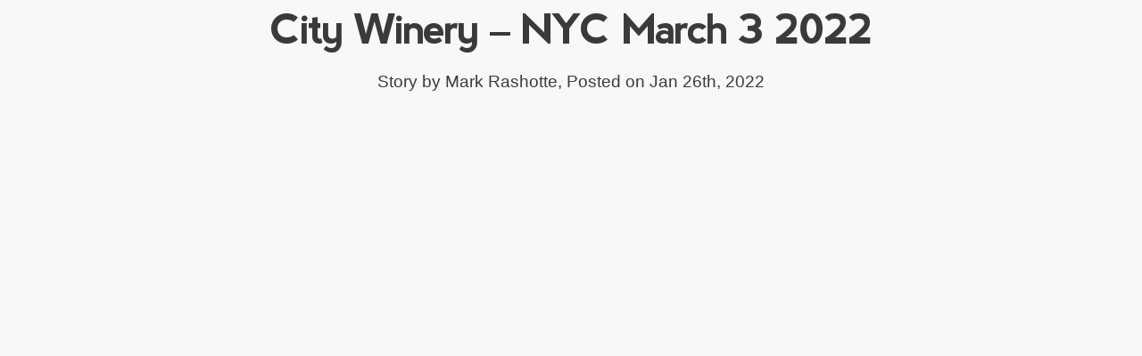

--- FILE ---
content_type: text/html; charset=UTF-8
request_url: https://jakeclemons.com/show/city-winery-nyc-march-3-2022/
body_size: 9960
content:
<!DOCTYPE html>
<html lang="en-US" class="no-js">
<head>
	<meta charset="UTF-8">
	<meta name="viewport" content="width=device-width">
	<link rel="profile" href="https://gmpg.org/xfn/11">
	<link rel="pingback" href="https://jakeclemons.com/xmlrpc.php">
    <link rel="shortcut icon" href=/favicon.ico />
	<!--[if lt IE 9]>
	<script src="https://jakeclemons.com/wp-content/themes/jakeclemons/js/html5.js"></script>
	<![endif]-->
         <link rel="stylesheet" href="https://jakeclemons.com/wp-content/themes/jakeclemons/css/normalize.css" />
	<script>(function(html){html.className = html.className.replace(/\bno-js\b/,'js')})(document.documentElement);</script>
<meta name='robots' content='index, follow, max-image-preview:large, max-snippet:-1, max-video-preview:-1' />
	<style>img:is([sizes="auto" i], [sizes^="auto," i]) { contain-intrinsic-size: 3000px 1500px }</style>
	
	<!-- This site is optimized with the Yoast SEO plugin v26.8 - https://yoast.com/product/yoast-seo-wordpress/ -->
	<title>City Winery - NYC March 3 2022 - Jake Clemons</title>
	<link rel="canonical" href="https://jakeclemons.com/show/city-winery-nyc-march-3-2022/" />
	<meta property="og:locale" content="en_US" />
	<meta property="og:type" content="article" />
	<meta property="og:title" content="City Winery - NYC March 3 2022 - Jake Clemons" />
	<meta property="og:url" content="https://jakeclemons.com/show/city-winery-nyc-march-3-2022/" />
	<meta property="og:site_name" content="Jake Clemons" />
	<meta name="twitter:card" content="summary_large_image" />
	<script type="application/ld+json" class="yoast-schema-graph">{"@context":"https://schema.org","@graph":[{"@type":"WebPage","@id":"https://jakeclemons.com/show/city-winery-nyc-march-3-2022/","url":"https://jakeclemons.com/show/city-winery-nyc-march-3-2022/","name":"City Winery - NYC March 3 2022 - Jake Clemons","isPartOf":{"@id":"https://jakeclemons.com/#website"},"datePublished":"2022-01-26T16:44:32+00:00","breadcrumb":{"@id":"https://jakeclemons.com/show/city-winery-nyc-march-3-2022/#breadcrumb"},"inLanguage":"en-US","potentialAction":[{"@type":"ReadAction","target":["https://jakeclemons.com/show/city-winery-nyc-march-3-2022/"]}]},{"@type":"BreadcrumbList","@id":"https://jakeclemons.com/show/city-winery-nyc-march-3-2022/#breadcrumb","itemListElement":[{"@type":"ListItem","position":1,"name":"Home","item":"https://jakeclemons.com/"},{"@type":"ListItem","position":2,"name":"Shows","item":"https://jakeclemons.com/show/"},{"@type":"ListItem","position":3,"name":"City Winery &#8211; NYC March 3 2022"}]},{"@type":"WebSite","@id":"https://jakeclemons.com/#website","url":"https://jakeclemons.com/","name":"Jake Clemons","description":"","potentialAction":[{"@type":"SearchAction","target":{"@type":"EntryPoint","urlTemplate":"https://jakeclemons.com/?s={search_term_string}"},"query-input":{"@type":"PropertyValueSpecification","valueRequired":true,"valueName":"search_term_string"}}],"inLanguage":"en-US"}]}</script>
	<!-- / Yoast SEO plugin. -->


<link rel='dns-prefetch' href='//fonts.googleapis.com' />
<link rel="alternate" type="application/rss+xml" title="Jake Clemons &raquo; Feed" href="https://jakeclemons.com/feed/" />
		<!-- This site uses the Google Analytics by MonsterInsights plugin v9.11.1 - Using Analytics tracking - https://www.monsterinsights.com/ -->
		<!-- Note: MonsterInsights is not currently configured on this site. The site owner needs to authenticate with Google Analytics in the MonsterInsights settings panel. -->
					<!-- No tracking code set -->
				<!-- / Google Analytics by MonsterInsights -->
		<script type="text/javascript">
/* <![CDATA[ */
window._wpemojiSettings = {"baseUrl":"https:\/\/s.w.org\/images\/core\/emoji\/16.0.1\/72x72\/","ext":".png","svgUrl":"https:\/\/s.w.org\/images\/core\/emoji\/16.0.1\/svg\/","svgExt":".svg","source":{"concatemoji":"https:\/\/jakeclemons.com\/wp-includes\/js\/wp-emoji-release.min.js?ver=55bcad604448d0082ecad8d250a4fa62"}};
/*! This file is auto-generated */
!function(s,n){var o,i,e;function c(e){try{var t={supportTests:e,timestamp:(new Date).valueOf()};sessionStorage.setItem(o,JSON.stringify(t))}catch(e){}}function p(e,t,n){e.clearRect(0,0,e.canvas.width,e.canvas.height),e.fillText(t,0,0);var t=new Uint32Array(e.getImageData(0,0,e.canvas.width,e.canvas.height).data),a=(e.clearRect(0,0,e.canvas.width,e.canvas.height),e.fillText(n,0,0),new Uint32Array(e.getImageData(0,0,e.canvas.width,e.canvas.height).data));return t.every(function(e,t){return e===a[t]})}function u(e,t){e.clearRect(0,0,e.canvas.width,e.canvas.height),e.fillText(t,0,0);for(var n=e.getImageData(16,16,1,1),a=0;a<n.data.length;a++)if(0!==n.data[a])return!1;return!0}function f(e,t,n,a){switch(t){case"flag":return n(e,"\ud83c\udff3\ufe0f\u200d\u26a7\ufe0f","\ud83c\udff3\ufe0f\u200b\u26a7\ufe0f")?!1:!n(e,"\ud83c\udde8\ud83c\uddf6","\ud83c\udde8\u200b\ud83c\uddf6")&&!n(e,"\ud83c\udff4\udb40\udc67\udb40\udc62\udb40\udc65\udb40\udc6e\udb40\udc67\udb40\udc7f","\ud83c\udff4\u200b\udb40\udc67\u200b\udb40\udc62\u200b\udb40\udc65\u200b\udb40\udc6e\u200b\udb40\udc67\u200b\udb40\udc7f");case"emoji":return!a(e,"\ud83e\udedf")}return!1}function g(e,t,n,a){var r="undefined"!=typeof WorkerGlobalScope&&self instanceof WorkerGlobalScope?new OffscreenCanvas(300,150):s.createElement("canvas"),o=r.getContext("2d",{willReadFrequently:!0}),i=(o.textBaseline="top",o.font="600 32px Arial",{});return e.forEach(function(e){i[e]=t(o,e,n,a)}),i}function t(e){var t=s.createElement("script");t.src=e,t.defer=!0,s.head.appendChild(t)}"undefined"!=typeof Promise&&(o="wpEmojiSettingsSupports",i=["flag","emoji"],n.supports={everything:!0,everythingExceptFlag:!0},e=new Promise(function(e){s.addEventListener("DOMContentLoaded",e,{once:!0})}),new Promise(function(t){var n=function(){try{var e=JSON.parse(sessionStorage.getItem(o));if("object"==typeof e&&"number"==typeof e.timestamp&&(new Date).valueOf()<e.timestamp+604800&&"object"==typeof e.supportTests)return e.supportTests}catch(e){}return null}();if(!n){if("undefined"!=typeof Worker&&"undefined"!=typeof OffscreenCanvas&&"undefined"!=typeof URL&&URL.createObjectURL&&"undefined"!=typeof Blob)try{var e="postMessage("+g.toString()+"("+[JSON.stringify(i),f.toString(),p.toString(),u.toString()].join(",")+"));",a=new Blob([e],{type:"text/javascript"}),r=new Worker(URL.createObjectURL(a),{name:"wpTestEmojiSupports"});return void(r.onmessage=function(e){c(n=e.data),r.terminate(),t(n)})}catch(e){}c(n=g(i,f,p,u))}t(n)}).then(function(e){for(var t in e)n.supports[t]=e[t],n.supports.everything=n.supports.everything&&n.supports[t],"flag"!==t&&(n.supports.everythingExceptFlag=n.supports.everythingExceptFlag&&n.supports[t]);n.supports.everythingExceptFlag=n.supports.everythingExceptFlag&&!n.supports.flag,n.DOMReady=!1,n.readyCallback=function(){n.DOMReady=!0}}).then(function(){return e}).then(function(){var e;n.supports.everything||(n.readyCallback(),(e=n.source||{}).concatemoji?t(e.concatemoji):e.wpemoji&&e.twemoji&&(t(e.twemoji),t(e.wpemoji)))}))}((window,document),window._wpemojiSettings);
/* ]]> */
</script>
<style id='wp-emoji-styles-inline-css' type='text/css'>

	img.wp-smiley, img.emoji {
		display: inline !important;
		border: none !important;
		box-shadow: none !important;
		height: 1em !important;
		width: 1em !important;
		margin: 0 0.07em !important;
		vertical-align: -0.1em !important;
		background: none !important;
		padding: 0 !important;
	}
</style>
<link rel='stylesheet' id='wp-block-library-css' href='https://jakeclemons.com/wp-includes/css/dist/block-library/style.min.css?ver=55bcad604448d0082ecad8d250a4fa62' type='text/css' media='all' />
<style id='classic-theme-styles-inline-css' type='text/css'>
/*! This file is auto-generated */
.wp-block-button__link{color:#fff;background-color:#32373c;border-radius:9999px;box-shadow:none;text-decoration:none;padding:calc(.667em + 2px) calc(1.333em + 2px);font-size:1.125em}.wp-block-file__button{background:#32373c;color:#fff;text-decoration:none}
</style>
<style id='global-styles-inline-css' type='text/css'>
:root{--wp--preset--aspect-ratio--square: 1;--wp--preset--aspect-ratio--4-3: 4/3;--wp--preset--aspect-ratio--3-4: 3/4;--wp--preset--aspect-ratio--3-2: 3/2;--wp--preset--aspect-ratio--2-3: 2/3;--wp--preset--aspect-ratio--16-9: 16/9;--wp--preset--aspect-ratio--9-16: 9/16;--wp--preset--color--black: #000000;--wp--preset--color--cyan-bluish-gray: #abb8c3;--wp--preset--color--white: #ffffff;--wp--preset--color--pale-pink: #f78da7;--wp--preset--color--vivid-red: #cf2e2e;--wp--preset--color--luminous-vivid-orange: #ff6900;--wp--preset--color--luminous-vivid-amber: #fcb900;--wp--preset--color--light-green-cyan: #7bdcb5;--wp--preset--color--vivid-green-cyan: #00d084;--wp--preset--color--pale-cyan-blue: #8ed1fc;--wp--preset--color--vivid-cyan-blue: #0693e3;--wp--preset--color--vivid-purple: #9b51e0;--wp--preset--gradient--vivid-cyan-blue-to-vivid-purple: linear-gradient(135deg,rgba(6,147,227,1) 0%,rgb(155,81,224) 100%);--wp--preset--gradient--light-green-cyan-to-vivid-green-cyan: linear-gradient(135deg,rgb(122,220,180) 0%,rgb(0,208,130) 100%);--wp--preset--gradient--luminous-vivid-amber-to-luminous-vivid-orange: linear-gradient(135deg,rgba(252,185,0,1) 0%,rgba(255,105,0,1) 100%);--wp--preset--gradient--luminous-vivid-orange-to-vivid-red: linear-gradient(135deg,rgba(255,105,0,1) 0%,rgb(207,46,46) 100%);--wp--preset--gradient--very-light-gray-to-cyan-bluish-gray: linear-gradient(135deg,rgb(238,238,238) 0%,rgb(169,184,195) 100%);--wp--preset--gradient--cool-to-warm-spectrum: linear-gradient(135deg,rgb(74,234,220) 0%,rgb(151,120,209) 20%,rgb(207,42,186) 40%,rgb(238,44,130) 60%,rgb(251,105,98) 80%,rgb(254,248,76) 100%);--wp--preset--gradient--blush-light-purple: linear-gradient(135deg,rgb(255,206,236) 0%,rgb(152,150,240) 100%);--wp--preset--gradient--blush-bordeaux: linear-gradient(135deg,rgb(254,205,165) 0%,rgb(254,45,45) 50%,rgb(107,0,62) 100%);--wp--preset--gradient--luminous-dusk: linear-gradient(135deg,rgb(255,203,112) 0%,rgb(199,81,192) 50%,rgb(65,88,208) 100%);--wp--preset--gradient--pale-ocean: linear-gradient(135deg,rgb(255,245,203) 0%,rgb(182,227,212) 50%,rgb(51,167,181) 100%);--wp--preset--gradient--electric-grass: linear-gradient(135deg,rgb(202,248,128) 0%,rgb(113,206,126) 100%);--wp--preset--gradient--midnight: linear-gradient(135deg,rgb(2,3,129) 0%,rgb(40,116,252) 100%);--wp--preset--font-size--small: 13px;--wp--preset--font-size--medium: 20px;--wp--preset--font-size--large: 36px;--wp--preset--font-size--x-large: 42px;--wp--preset--spacing--20: 0.44rem;--wp--preset--spacing--30: 0.67rem;--wp--preset--spacing--40: 1rem;--wp--preset--spacing--50: 1.5rem;--wp--preset--spacing--60: 2.25rem;--wp--preset--spacing--70: 3.38rem;--wp--preset--spacing--80: 5.06rem;--wp--preset--shadow--natural: 6px 6px 9px rgba(0, 0, 0, 0.2);--wp--preset--shadow--deep: 12px 12px 50px rgba(0, 0, 0, 0.4);--wp--preset--shadow--sharp: 6px 6px 0px rgba(0, 0, 0, 0.2);--wp--preset--shadow--outlined: 6px 6px 0px -3px rgba(255, 255, 255, 1), 6px 6px rgba(0, 0, 0, 1);--wp--preset--shadow--crisp: 6px 6px 0px rgba(0, 0, 0, 1);}:where(.is-layout-flex){gap: 0.5em;}:where(.is-layout-grid){gap: 0.5em;}body .is-layout-flex{display: flex;}.is-layout-flex{flex-wrap: wrap;align-items: center;}.is-layout-flex > :is(*, div){margin: 0;}body .is-layout-grid{display: grid;}.is-layout-grid > :is(*, div){margin: 0;}:where(.wp-block-columns.is-layout-flex){gap: 2em;}:where(.wp-block-columns.is-layout-grid){gap: 2em;}:where(.wp-block-post-template.is-layout-flex){gap: 1.25em;}:where(.wp-block-post-template.is-layout-grid){gap: 1.25em;}.has-black-color{color: var(--wp--preset--color--black) !important;}.has-cyan-bluish-gray-color{color: var(--wp--preset--color--cyan-bluish-gray) !important;}.has-white-color{color: var(--wp--preset--color--white) !important;}.has-pale-pink-color{color: var(--wp--preset--color--pale-pink) !important;}.has-vivid-red-color{color: var(--wp--preset--color--vivid-red) !important;}.has-luminous-vivid-orange-color{color: var(--wp--preset--color--luminous-vivid-orange) !important;}.has-luminous-vivid-amber-color{color: var(--wp--preset--color--luminous-vivid-amber) !important;}.has-light-green-cyan-color{color: var(--wp--preset--color--light-green-cyan) !important;}.has-vivid-green-cyan-color{color: var(--wp--preset--color--vivid-green-cyan) !important;}.has-pale-cyan-blue-color{color: var(--wp--preset--color--pale-cyan-blue) !important;}.has-vivid-cyan-blue-color{color: var(--wp--preset--color--vivid-cyan-blue) !important;}.has-vivid-purple-color{color: var(--wp--preset--color--vivid-purple) !important;}.has-black-background-color{background-color: var(--wp--preset--color--black) !important;}.has-cyan-bluish-gray-background-color{background-color: var(--wp--preset--color--cyan-bluish-gray) !important;}.has-white-background-color{background-color: var(--wp--preset--color--white) !important;}.has-pale-pink-background-color{background-color: var(--wp--preset--color--pale-pink) !important;}.has-vivid-red-background-color{background-color: var(--wp--preset--color--vivid-red) !important;}.has-luminous-vivid-orange-background-color{background-color: var(--wp--preset--color--luminous-vivid-orange) !important;}.has-luminous-vivid-amber-background-color{background-color: var(--wp--preset--color--luminous-vivid-amber) !important;}.has-light-green-cyan-background-color{background-color: var(--wp--preset--color--light-green-cyan) !important;}.has-vivid-green-cyan-background-color{background-color: var(--wp--preset--color--vivid-green-cyan) !important;}.has-pale-cyan-blue-background-color{background-color: var(--wp--preset--color--pale-cyan-blue) !important;}.has-vivid-cyan-blue-background-color{background-color: var(--wp--preset--color--vivid-cyan-blue) !important;}.has-vivid-purple-background-color{background-color: var(--wp--preset--color--vivid-purple) !important;}.has-black-border-color{border-color: var(--wp--preset--color--black) !important;}.has-cyan-bluish-gray-border-color{border-color: var(--wp--preset--color--cyan-bluish-gray) !important;}.has-white-border-color{border-color: var(--wp--preset--color--white) !important;}.has-pale-pink-border-color{border-color: var(--wp--preset--color--pale-pink) !important;}.has-vivid-red-border-color{border-color: var(--wp--preset--color--vivid-red) !important;}.has-luminous-vivid-orange-border-color{border-color: var(--wp--preset--color--luminous-vivid-orange) !important;}.has-luminous-vivid-amber-border-color{border-color: var(--wp--preset--color--luminous-vivid-amber) !important;}.has-light-green-cyan-border-color{border-color: var(--wp--preset--color--light-green-cyan) !important;}.has-vivid-green-cyan-border-color{border-color: var(--wp--preset--color--vivid-green-cyan) !important;}.has-pale-cyan-blue-border-color{border-color: var(--wp--preset--color--pale-cyan-blue) !important;}.has-vivid-cyan-blue-border-color{border-color: var(--wp--preset--color--vivid-cyan-blue) !important;}.has-vivid-purple-border-color{border-color: var(--wp--preset--color--vivid-purple) !important;}.has-vivid-cyan-blue-to-vivid-purple-gradient-background{background: var(--wp--preset--gradient--vivid-cyan-blue-to-vivid-purple) !important;}.has-light-green-cyan-to-vivid-green-cyan-gradient-background{background: var(--wp--preset--gradient--light-green-cyan-to-vivid-green-cyan) !important;}.has-luminous-vivid-amber-to-luminous-vivid-orange-gradient-background{background: var(--wp--preset--gradient--luminous-vivid-amber-to-luminous-vivid-orange) !important;}.has-luminous-vivid-orange-to-vivid-red-gradient-background{background: var(--wp--preset--gradient--luminous-vivid-orange-to-vivid-red) !important;}.has-very-light-gray-to-cyan-bluish-gray-gradient-background{background: var(--wp--preset--gradient--very-light-gray-to-cyan-bluish-gray) !important;}.has-cool-to-warm-spectrum-gradient-background{background: var(--wp--preset--gradient--cool-to-warm-spectrum) !important;}.has-blush-light-purple-gradient-background{background: var(--wp--preset--gradient--blush-light-purple) !important;}.has-blush-bordeaux-gradient-background{background: var(--wp--preset--gradient--blush-bordeaux) !important;}.has-luminous-dusk-gradient-background{background: var(--wp--preset--gradient--luminous-dusk) !important;}.has-pale-ocean-gradient-background{background: var(--wp--preset--gradient--pale-ocean) !important;}.has-electric-grass-gradient-background{background: var(--wp--preset--gradient--electric-grass) !important;}.has-midnight-gradient-background{background: var(--wp--preset--gradient--midnight) !important;}.has-small-font-size{font-size: var(--wp--preset--font-size--small) !important;}.has-medium-font-size{font-size: var(--wp--preset--font-size--medium) !important;}.has-large-font-size{font-size: var(--wp--preset--font-size--large) !important;}.has-x-large-font-size{font-size: var(--wp--preset--font-size--x-large) !important;}
:where(.wp-block-post-template.is-layout-flex){gap: 1.25em;}:where(.wp-block-post-template.is-layout-grid){gap: 1.25em;}
:where(.wp-block-columns.is-layout-flex){gap: 2em;}:where(.wp-block-columns.is-layout-grid){gap: 2em;}
:root :where(.wp-block-pullquote){font-size: 1.5em;line-height: 1.6;}
</style>
<link rel='stylesheet' id='twentyfifteen-fonts-css' href='//fonts.googleapis.com/css?family=Noto+Sans%3A400italic%2C700italic%2C400%2C700%7CNoto+Serif%3A400italic%2C700italic%2C400%2C700%7CInconsolata%3A400%2C700&#038;subset=latin%2Clatin-ext' type='text/css' media='all' />
<link rel='stylesheet' id='genericons-css' href='https://jakeclemons.com/wp-content/themes/jakeclemons/genericons/genericons.css?ver=3.2' type='text/css' media='all' />
<link rel='stylesheet' id='twentyfifteen-style-css' href='https://jakeclemons.com/wp-content/themes/jakeclemons/style.css?ver=55bcad604448d0082ecad8d250a4fa62' type='text/css' media='all' />
<!--[if lt IE 9]>
<link rel='stylesheet' id='twentyfifteen-ie-css' href='https://jakeclemons.com/wp-content/themes/jakeclemons/css/ie.css?ver=20141010' type='text/css' media='all' />
<![endif]-->
<!--[if lt IE 8]>
<link rel='stylesheet' id='twentyfifteen-ie7-css' href='https://jakeclemons.com/wp-content/themes/jakeclemons/css/ie7.css?ver=20141010' type='text/css' media='all' />
<![endif]-->
<style id='rocket-lazyload-inline-css' type='text/css'>
.rll-youtube-player{position:relative;padding-bottom:56.23%;height:0;overflow:hidden;max-width:100%;}.rll-youtube-player:focus-within{outline: 2px solid currentColor;outline-offset: 5px;}.rll-youtube-player iframe{position:absolute;top:0;left:0;width:100%;height:100%;z-index:100;background:0 0}.rll-youtube-player img{bottom:0;display:block;left:0;margin:auto;max-width:100%;width:100%;position:absolute;right:0;top:0;border:none;height:auto;-webkit-transition:.4s all;-moz-transition:.4s all;transition:.4s all}.rll-youtube-player img:hover{-webkit-filter:brightness(75%)}.rll-youtube-player .play{height:100%;width:100%;left:0;top:0;position:absolute;background:url(https://jakeclemons.com/wp-content/plugins/rocket-lazy-load/assets/img/youtube.png) no-repeat center;background-color: transparent !important;cursor:pointer;border:none;}
</style>
<script type="text/javascript" src="https://jakeclemons.com/wp-includes/js/jquery/jquery.min.js?ver=3.7.1" id="jquery-core-js"></script>
<script type="text/javascript" src="https://jakeclemons.com/wp-includes/js/jquery/jquery-migrate.min.js?ver=3.4.1" id="jquery-migrate-js"></script>
<script type="text/javascript" id="file_uploads_nfpluginsettings-js-extra">
/* <![CDATA[ */
var params = {"clearLogRestUrl":"https:\/\/jakeclemons.com\/wp-json\/nf-file-uploads\/debug-log\/delete-all","clearLogButtonId":"file_uploads_clear_debug_logger","downloadLogRestUrl":"https:\/\/jakeclemons.com\/wp-json\/nf-file-uploads\/debug-log\/get-all","downloadLogButtonId":"file_uploads_download_debug_logger"};
/* ]]> */
</script>
<script type="text/javascript" src="https://jakeclemons.com/wp-content/plugins/ninja-forms-uploads/assets/js/nfpluginsettings.js?ver=3.3.25" id="file_uploads_nfpluginsettings-js"></script>
<link rel="https://api.w.org/" href="https://jakeclemons.com/wp-json/" /><link rel="EditURI" type="application/rsd+xml" title="RSD" href="https://jakeclemons.com/xmlrpc.php?rsd" />

<link rel='shortlink' href='https://jakeclemons.com/?p=1380' />
<link rel="alternate" title="oEmbed (JSON)" type="application/json+oembed" href="https://jakeclemons.com/wp-json/oembed/1.0/embed?url=https%3A%2F%2Fjakeclemons.com%2Fshow%2Fcity-winery-nyc-march-3-2022%2F" />
<link rel="alternate" title="oEmbed (XML)" type="text/xml+oembed" href="https://jakeclemons.com/wp-json/oembed/1.0/embed?url=https%3A%2F%2Fjakeclemons.com%2Fshow%2Fcity-winery-nyc-march-3-2022%2F&#038;format=xml" />
<noscript><style id="rocket-lazyload-nojs-css">.rll-youtube-player, [data-lazy-src]{display:none !important;}</style></noscript>    <link rel="stylesheet" href="https://jakeclemons.com/wp-content/themes/jakeclemons/css/font-awesome/css/font-awesome.min.css" />
        <link rel="stylesheet" href="https://jakeclemons.com/wp-content/themes/jakeclemons/css/select2.css" />
                 <link href="https://jakeclemons.com/wp-content/themes/jakeclemons/css/extensions/jquery.mmenu.widescreen.css" type="text/css" rel="stylesheet" />
      <link rel="stylesheet" type="text/css" href="https://jakeclemons.com/wp-content/themes/jakeclemons/js/iLight/css/ilightbox.css"/>
              <link rel="stylesheet" href="https://jakeclemons.com/wp-content/themes/jakeclemons/css/flexslider.css" />
        <script src="https://jakeclemons.com/wp-content/themes/jakeclemons/js/vendor/modernizr.js"></script>
</head>

<body data-rsssl=1 class="wp-singular show-template-default single single-show postid-1380 wp-theme-jakeclemons">
<div class="nav-fade">


<div class="mobNavOpen">
                <a class="anchorLink" href="#top"><img src="data:image/svg+xml,%3Csvg%20xmlns='http://www.w3.org/2000/svg'%20viewBox='0%200%200%200'%3E%3C/svg%3E" alt="Jake Clemons" data-lazy-src="https://jakeclemons.com/wp-content/themes/jakeclemons/images/jakeIconWhite.png"><noscript><img src="https://jakeclemons.com/wp-content/themes/jakeclemons/images/jakeIconWhite.png" alt="Jake Clemons"></noscript></a>
            </div>
            </div>



	


		

  
             
<div class="intBanner2 height-set" style="background:url() no-repeat scroll center;">
  <div class="row">
  <div class="large-12 columns large-centered text-center centerVert">
	
		<h1>City Winery &#8211; NYC March 3 2022</h1>	 <p><span>Story by  Mark Rashotte,</span>  Posted on Jan 26th, 2022</p>
  </div>
  </div>
</div>

<div class="row inset2 padt8 padb2">
<article id="post-1380" class="post-1380 show type-show status-publish hentry">


	
	<div class="entry-content">
		        </div>
        	




</article><!-- #post-## -->
</div>

<script>
var resizeTimer;	

jQuery(window).load(function()
{
	centerContent();
});

jQuery(window).resize(function()
{
	centerContent();
});

function centerContent()
{
	var container = jQuery('.intBanner2');
	var content = jQuery('.centerVert');
	
	content.css("top", (container.height()-content.height())/2.3);
}

</script>      

          <div class="row padt6 padb6">
          <div class="large-12 columns">
            </div>
	</div>


	<nav class="navigation post-navigation" aria-label="Posts">
		<h2 class="screen-reader-text">Post navigation</h2>
		<div class="nav-links"><div class="nav-previous"><a href="https://jakeclemons.com/show/the-stone-pony-2/" rel="prev"><span class="meta-nav" aria-hidden="true">Next</span> <span class="screen-reader-text">Previous post:</span> <span class="post-title">The Stone Pony</span></a></div><div class="nav-next"><a href="https://jakeclemons.com/show/ursa-free-show-fund-raiser-for-ukraine-relief/" rel="next"><span class="meta-nav" aria-hidden="true">Previous</span> <span class="screen-reader-text">Next post:</span> <span class="post-title">URSA Free Show Fund Raiser for Ukraine Relief</span></a></div></div>
	</nav>


<div class="footer padt2 padb1" id="connect">
  <div class="row">

        <div class="large-6 medium-6 columns small-text-center medium-text-left padb2">
<h2>MANAGEMENT</h2>
<h3>BIGSHOTTE MANAGEMENT GROUP<span>Mark@BigShotte.com</span></h3>


          </div>
        <div class="large-6 medium-6 text-right small-text-center columns">
<div class="row">
          <ul class="social">
          <li class="partner"><a href="http://daddario.com/daddariosplash.page" target="_blank"><img src="data:image/svg+xml,%3Csvg%20xmlns='http://www.w3.org/2000/svg'%20viewBox='0%200%200%200'%3E%3C/svg%3E" data-lazy-src="https://jakeclemons.com/wp-content/themes/jakeclemons/images/ftLogo2.png"><noscript><img src="https://jakeclemons.com/wp-content/themes/jakeclemons/images/ftLogo2.png"></noscript></a></li>
          <li class="partner"><a href="http://janineproject.com" target="_blank"><img src="data:image/svg+xml,%3Csvg%20xmlns='http://www.w3.org/2000/svg'%20viewBox='0%200%200%200'%3E%3C/svg%3E" data-lazy-src="https://jakeclemons.com/wp-content/themes/jakeclemons/images/ftLogo1.png"><noscript><img src="https://jakeclemons.com/wp-content/themes/jakeclemons/images/ftLogo1.png"></noscript></a></li>
            <li><a href="https://www.facebook.com/JakeClemonsOfficial/" target="_blank"><i class="fa fa-facebook" aria-hidden="true"></i></a></li>
            <li><a href="https://twitter.com/jakeclemons?ref_src=twsrc%5Egoogle%7Ctwcamp%5Eserp%7Ctwgr%5Eauthor" target="_blank"><i class="fa fa-twitter" aria-hidden="true"></i></a></li>
            <li><a href="https://www.youtube.com/channel/UCvZmfh2F74NLn4HsaumW7bg" target="_blank"><i class="fa fa-youtube" aria-hidden="true"></i></a></li>
          </ul>
          </div>
          <div class="row">
<p class="copy">&copy;Copyright 2026 JAKE CLEMONS </p>
<p class="copy">Site by: <a href="http:www.snap360.ca" target="_blank">SNAP360</a></p>
</div>
    </div>

  </div>

</div>








<script src="https://jakeclemons.com/wp-content/themes/jakeclemons/js/foundation.min.js"></script> 
<script src="https://jakeclemons.com/wp-content/themes/jakeclemons/js/instafeed.js"></script>
<script type="text/javascript" src="https://jakeclemons.com/wp-content/themes/jakeclemons/js/iLight/js/jquery.requestAnimationFrame.js"></script>
<script type="text/javascript" src="https://jakeclemons.com/wp-content/themes/jakeclemons/js/iLight/js/jquery.mousewheel.js"></script>
<script type="text/javascript" src="https://jakeclemons.com/wp-content/themes/jakeclemons/js/iLight/js/ilightbox.packed.js"></script>
       <script type="text/javascript"  src="https://jakeclemons.com/wp-content/themes/jakeclemons/js/jquery.flexslider-min.js"></script>
 


<script>
		jQuery(window).load(function() {
// Animate loader off screen
jQuery(".se-pre-con").fadeOut("slow");;
});
</script> 

<script>
   jQuery(document).foundation();
  </script> 
 <script type="text/javascript">
      jQuery(document).ready(function(){
     
        (function(){
          var groupsArr = [];
          jQuery('[rel^="ilightbox["]').each(function () {
            var group = this.getAttribute("rel");
            jQuery.inArray(group, groupsArr) === -1 && groupsArr.push(group);
          });
          jQuery.each(groupsArr, function (i, groupName) {
            jQuery('[rel="' + groupName + '"]').iLightBox({ /* options */ });
          });
        })();
     
      });
    </script>
    <script type="text/javascript">
     // jQuery(document).ready(function(){
     //   setTimeout(function() {
      //  jQuery.iLightBox([
         // {
          //  URL: "https://jakeclemons.com/wp-content/themes/jakeclemons/images/jakeTour.jpg"
			
        //  }
	
		  
       // ]);
   //  }, 3000);
     // });
    </script>
<script>
        jQuery(document).ready(function() {
	
jQuery('a.anchorLink').click(function(){
    jQuery('html, body').animate({
        scrollTop: jQuery( jQuery.attr(this, 'href') ).offset().top - 50
    }, 1500);
    return false;

	});	
	  
		 });
		 
     
</script> 



<script>
     var resizeTimer;	
//if (jQuery(window).width() > 1080) {
    // jQuery(document).ready(function() {
      // resizeHeader();
    // });
 jQuery(document).ready(function() {
       resizeHeader();
     });

     jQuery(window).resize(function() {
       clearTimeout(resizeTimer);
       resizeTimer = setTimeout(resizeHeader, 100);
     });

     function resizeHeader() {
       var pageHeight = jQuery(window).height();
       var bannerHeight = pageHeight;
       jQuery('.height-set').css('height', bannerHeight);
     }

     jQuery(window).load(function()
     {
       centerContent();
     });

     jQuery(window).resize(function()
     {
       centerContent();
     });

     function centerContent()
     {
       var container = jQuery('.heroBanner');
       var content = jQuery('.centerVert');

       content.css("top", (container.height()-content.height())/1.2);
     }
//}
     </script> 
    
   <script type="text/javascript">
    var feed = new Instafeed({
	
       get: 'user',
	   userId: '218809671',
	accessToken: '218809671.1677ed0.cd6a6860a8364696983e040ef73aef97',
	    sortBy: 'most-recent',
	   limit: 10,
	   resolution: 'standard_resolution',
       template: '<div class="infeed" style="background:url({{image}}) no-repeat scroll center center;"><a href={{link}}><img src="https://jakeclemons.com/wp-content/themes/jakeclemons/images/space.png"></a></div>'
    });
    feed.run();
</script>
    

       <script>
	jQuery(document).ready(function(){
       jQuery(window).bind('scroll', function() {
       var distance = 150;
             if (jQuery(window).scrollTop() > distance) {
                 jQuery('.nav-fade').fadeIn(500);
             }
             else {
                 jQuery('.nav-fade').fadeOut(500);
             }
        });
    });
	</script>
    
   
                            <script type="text/javascript">

                            jQuery(document).ready(function() {
                              jQuery('.flexslider').flexslider({
                                animation: "slide",
    							slideshowSpeed: 7000, 
                                itemWidth: 1500,
								controlNav: false,
								pauseOnHover: true, 
                                itemMargin: 15,

                                controlsContainer:  jQuery(".custom-controls-container"),
                                customDirectionNav:  jQuery(".custom-navigation a")

                              });
                            });
                            </script>
    
    
<script type="speculationrules">
{"prefetch":[{"source":"document","where":{"and":[{"href_matches":"\/*"},{"not":{"href_matches":["\/wp-*.php","\/wp-admin\/*","\/wp-content\/uploads\/*","\/wp-content\/*","\/wp-content\/plugins\/*","\/wp-content\/themes\/jakeclemons\/*","\/*\\?(.+)"]}},{"not":{"selector_matches":"a[rel~=\"nofollow\"]"}},{"not":{"selector_matches":".no-prefetch, .no-prefetch a"}}]},"eagerness":"conservative"}]}
</script>
<script type="text/javascript" src="https://jakeclemons.com/wp-content/themes/jakeclemons/js/skip-link-focus-fix.js?ver=20141010" id="twentyfifteen-skip-link-focus-fix-js"></script>
<script type="text/javascript" id="twentyfifteen-script-js-extra">
/* <![CDATA[ */
var screenReaderText = {"expand":"<span class=\"screen-reader-text\">expand child menu<\/span>","collapse":"<span class=\"screen-reader-text\">collapse child menu<\/span>"};
/* ]]> */
</script>
<script type="text/javascript" src="https://jakeclemons.com/wp-content/themes/jakeclemons/js/functions.js?ver=20150330" id="twentyfifteen-script-js"></script>
<script>window.lazyLoadOptions = [{
                elements_selector: "img[data-lazy-src],.rocket-lazyload,iframe[data-lazy-src]",
                data_src: "lazy-src",
                data_srcset: "lazy-srcset",
                data_sizes: "lazy-sizes",
                class_loading: "lazyloading",
                class_loaded: "lazyloaded",
                threshold: 300,
                callback_loaded: function(element) {
                    if ( element.tagName === "IFRAME" && element.dataset.rocketLazyload == "fitvidscompatible" ) {
                        if (element.classList.contains("lazyloaded") ) {
                            if (typeof window.jQuery != "undefined") {
                                if (jQuery.fn.fitVids) {
                                    jQuery(element).parent().fitVids();
                                }
                            }
                        }
                    }
                }},{
				elements_selector: ".rocket-lazyload",
				data_src: "lazy-src",
				data_srcset: "lazy-srcset",
				data_sizes: "lazy-sizes",
				class_loading: "lazyloading",
				class_loaded: "lazyloaded",
				threshold: 300,
			}];
        window.addEventListener('LazyLoad::Initialized', function (e) {
            var lazyLoadInstance = e.detail.instance;

            if (window.MutationObserver) {
                var observer = new MutationObserver(function(mutations) {
                    var image_count = 0;
                    var iframe_count = 0;
                    var rocketlazy_count = 0;

                    mutations.forEach(function(mutation) {
                        for (var i = 0; i < mutation.addedNodes.length; i++) {
                            if (typeof mutation.addedNodes[i].getElementsByTagName !== 'function') {
                                continue;
                            }

                            if (typeof mutation.addedNodes[i].getElementsByClassName !== 'function') {
                                continue;
                            }

                            images = mutation.addedNodes[i].getElementsByTagName('img');
                            is_image = mutation.addedNodes[i].tagName == "IMG";
                            iframes = mutation.addedNodes[i].getElementsByTagName('iframe');
                            is_iframe = mutation.addedNodes[i].tagName == "IFRAME";
                            rocket_lazy = mutation.addedNodes[i].getElementsByClassName('rocket-lazyload');

                            image_count += images.length;
			                iframe_count += iframes.length;
			                rocketlazy_count += rocket_lazy.length;

                            if(is_image){
                                image_count += 1;
                            }

                            if(is_iframe){
                                iframe_count += 1;
                            }
                        }
                    } );

                    if(image_count > 0 || iframe_count > 0 || rocketlazy_count > 0){
                        lazyLoadInstance.update();
                    }
                } );

                var b      = document.getElementsByTagName("body")[0];
                var config = { childList: true, subtree: true };

                observer.observe(b, config);
            }
        }, false);</script><script data-no-minify="1" async src="https://jakeclemons.com/wp-content/plugins/rocket-lazy-load/assets/js/16.1/lazyload.min.js"></script><script>function lazyLoadThumb(e,alt,l){var t='<img loading="lazy" src="https://i.ytimg.com/vi/ID/hqdefault.jpg" alt="" width="480" height="360">',a='<button class="play" aria-label="play Youtube video"></button>';if(l){t=t.replace('data-lazy-','');t=t.replace('loading="lazy"','');t=t.replace(/<noscript>.*?<\/noscript>/g,'');}t=t.replace('alt=""','alt="'+alt+'"');return t.replace("ID",e)+a}function lazyLoadYoutubeIframe(){var e=document.createElement("iframe"),t="ID?autoplay=1";t+=0===this.parentNode.dataset.query.length?"":"&"+this.parentNode.dataset.query;e.setAttribute("src",t.replace("ID",this.parentNode.dataset.src)),e.setAttribute("frameborder","0"),e.setAttribute("allowfullscreen","1"),e.setAttribute("allow","accelerometer; autoplay; encrypted-media; gyroscope; picture-in-picture"),this.parentNode.parentNode.replaceChild(e,this.parentNode)}document.addEventListener("DOMContentLoaded",function(){var exclusions=[];var e,t,p,u,l,a=document.getElementsByClassName("rll-youtube-player");for(t=0;t<a.length;t++)(e=document.createElement("div")),(u='https://i.ytimg.com/vi/ID/hqdefault.jpg'),(u=u.replace('ID',a[t].dataset.id)),(l=exclusions.some(exclusion=>u.includes(exclusion))),e.setAttribute("data-id",a[t].dataset.id),e.setAttribute("data-query",a[t].dataset.query),e.setAttribute("data-src",a[t].dataset.src),(e.innerHTML=lazyLoadThumb(a[t].dataset.id,a[t].dataset.alt,l)),a[t].appendChild(e),(p=e.querySelector(".play")),(p.onclick=lazyLoadYoutubeIframe)});</script></body></html>
<!--
Performance optimized by W3 Total Cache. Learn more: https://www.boldgrid.com/w3-total-cache/?utm_source=w3tc&utm_medium=footer_comment&utm_campaign=free_plugin

Page Caching using Disk: Enhanced 

Served from: jakeclemons.com @ 2026-01-31 17:53:35 by W3 Total Cache
-->

--- FILE ---
content_type: text/css
request_url: https://jakeclemons.com/wp-content/themes/jakeclemons/style.css?ver=55bcad604448d0082ecad8d250a4fa62
body_size: 25232
content:
oher.slide-in-down.mui-enter, .slide-in-left.mui-enter, .slide-in-up.mui-enter, .slide-in-right.mui-enter, .slide-out-down.mui-leave, .slide-out-right.mui-leave, .slide-out-up.mui-leave, .slide-out-left.mui-leave, .fade-in.mui-enter, .fade-out.mui-leave, .hinge-in-from-top.mui-enter, .hinge-in-from-right.mui-enter, .hinge-in-from-bottom.mui-enter, .hinge-in-from-left.mui-enter, .hinge-in-from-middle-x.mui-enter, .hinge-in-from-middle-y.mui-enter, .hinge-out-from-top.mui-leave, .hinge-out-from-right.mui-leave, .hinge-out-from-bottom.mui-leave, .hinge-out-from-left.mui-leave, .hinge-out-from-middle-x.mui-leave, .hinge-out-from-middle-y.mui-leave, .scale-in-up.mui-enter, .scale-in-down.mui-enter, .scale-out-up.mui-leave, .scale-out-down.mui-leave, .spin-in.mui-enter, .spin-out.mui-leave, .spin-in-ccw.mui-enter, .spin-out-ccw.mui-leave {
	transition-duration: 500ms;
	transition-timing-function: linear;
}
.slide-in-down.mui-enter {
	-webkit-transform: translateY(-100%);
	-ms-transform: translateY(-100%);
	transform: translateY(-100%);
	transition-property: -webkit-transform, opacity;
	transition-property: transform, opacity;
	-webkit-backface-visibility: hidden;
	backface-visibility: hidden;
}
.slide-in-down.mui-enter.mui-enter-active {
	-webkit-transform: translateY(0);
	-ms-transform: translateY(0);
	transform: translateY(0);
}
.slide-out-up.mui-leave {
	-webkit-transform: translateY(0);
	-ms-transform: translateY(0);
	transform: translateY(0);.
	transition-property: -webkit-transform, opacity;
	transition-property: transform, opacity;
	-webkit-backface-visibility: hidden;
	backface-visibility: hidden;
}
.slide-out-up.mui-leave.mui-leave-active {
	-webkit-transform: translateY(-100%);
	-ms-transform: translateY(-100%);
	transform: translateY(-100%);
}
.fade-in.mui-enter {
	opacity: 0;
	transition-property: opacity;
}
.fade-in.mui-enter.mui-enter-active {
	opacity: 1;
}
.fade-out.mui-leave {
	opacity: 1;
	transition-property: opacity;
}
.fade-out.mui-leave.mui-leave-active {
	opacity: 0;
}
.slow {
	transition-duration: 750ms !important;
}
.fast {
	transition-duration: 250ms !important;
}
.linear {
	transition-timing-function: linear !important;
}
.ease {
	transition-timing-function: ease !important;
}
.ease-in {
	transition-timing-function: ease-in !important;
}
.ease-out {
	transition-timing-function: ease-out !important;
}
.ease-in-out {
	transition-timing-function: ease-in-out !important;
}
.bounce-in {
	transition-timing-function: cubic-bezier(0.485, 0.155, 0.24, 1.245) !important;
}
.bounce-out {
	transition-timing-function: cubic-bezier(0.485, 0.155, 0.515, 0.845) !important;
}
.bounce-in-out {
	transition-timing-function: cubic-bezier(0.76, -0.245, 0.24, 1.245) !important;
}
.short-delay {
	transition-delay: 300ms !important;
}
.long-delay {
	transition-delay: 700ms !important;
}
.shake {
	-webkit-animation-name: shake-7;
	animation-name: shake-7;
}
 @-webkit-keyframes shake-7 {
 0%, 10%, 20%, 30%, 40%, 50%, 60%, 70%, 80%, 90% {
 -webkit-transform: translateX(7%);
 transform: translateX(7%);
}
 5%, 15%, 25%, 35%, 45%, 55%, 65%, 75%, 85%, 95% {
 -webkit-transform: translateX(-7%);
 transform: translateX(-7%);
}
}
 @keyframes shake-7 {
 0%, 10%, 20%, 30%, 40%, 50%, 60%, 70%, 80%, 90% {
 -webkit-transform: translateX(7%);
 transform: translateX(7%);
}
 5%, 15%, 25%, 35%, 45%, 55%, 65%, 75%, 85%, 95% {
 -webkit-transform: translateX(-7%);
 transform: translateX(-7%);
}
}
.spin-cw {
	-webkit-animation-name: spin-cw-1turn;
	animation-name: spin-cw-1turn;
}
 @-webkit-keyframes spin-cw-1turn {
 0% {
 -webkit-transform: rotate(-1turn);
 transform: rotate(-1turn);
}
 100% {
 -webkit-transform: rotate(0);
 transform: rotate(0);
}
}
 @keyframes spin-cw-1turn {
 0% {
 -webkit-transform: rotate(-1turn);
 transform: rotate(-1turn);
}
 100% {
 -webkit-transform: rotate(0);
 transform: rotate(0);
}
}
.spin-ccw {
	-webkit-animation-name: spin-cw-1turn;
	animation-name: spin-cw-1turn;
}
 @keyframes spin-cw-1turn {
 0% {
 -webkit-transform: rotate(0);
 transform: rotate(0);
}
 100% {
 -webkit-transform: rotate(1turn);
 transform: rotate(1turn);
}
}
.wiggle {
	-webkit-animation-name: wiggle-7deg;
	animation-name: wiggle-7deg;
}
 @-webkit-keyframes wiggle-7deg {
 40%, 50%, 60% {
 -webkit-transform: rotate(7deg);
 transform: rotate(7deg);
}
 35%, 45%, 55%, 65% {
 -webkit-transform: rotate(-7deg);
 transform: rotate(-7deg);
}
 0%, 30%, 70%, 100% {
 -webkit-transform: rotate(0);
 transform: rotate(0);
}
}
 @keyframes wiggle-7deg {
 40%, 50%, 60% {
 -webkit-transform: rotate(7deg);
 transform: rotate(7deg);
}
 35%, 45%, 55%, 65% {
 -webkit-transform: rotate(-7deg);
 transform: rotate(-7deg);
}
 0%, 30%, 70%, 100% {
 -webkit-transform: rotate(0);
 transform: rotate(0);
}
}
.infinite {
	-webkit-animation-iteration-count: infinite;
	animation-iteration-count: infinite;
}
.slow {
	-webkit-animation-duration: 750ms !important;
	animation-duration: 750ms !important;
}
.fast {
	-webkit-animation-duration: 250ms !important;
	animation-duration: 250ms !important;
}
.linear {
	-webkit-animation-timing-function: linear !important;
	animation-timing-function: linear !important;
}
.ease {
	-webkit-animation-timing-function: ease !important;
	animation-timing-function: ease !important;
}
.ease-in {
	-webkit-animation-timing-function: ease-in !important;
	animation-timing-function: ease-in !important;
}
.ease-out {
	-webkit-animation-timing-function: ease-out !important;
	animation-timing-function: ease-out !important;
}
.ease-in-out {
	-webkit-animation-timing-function: ease-in-out !important;
	animation-timing-function: ease-in-out !important;
}
.bounce-in {
	-webkit-animation-timing-function: cubic-bezier(0.485, 0.155, 0.24, 1.245) !important;
	animation-timing-function: cubic-bezier(0.485, 0.155, 0.24, 1.245) !important;
}
.bounce-out {
	-webkit-animation-timing-function: cubic-bezier(0.485, 0.155, 0.515, 0.845) !important;
	animation-timing-function: cubic-bezier(0.485, 0.155, 0.515, 0.845) !important;
}
.bounce-in-out {
	-webkit-animation-timing-function: cubic-bezier(0.76, -0.245, 0.24, 1.245) !important;
	animation-timing-function: cubic-bezier(0.76, -0.245, 0.24, 1.245) !important;
}
.short-delay {
	-webkit-animation-delay: 300ms !important;
	animation-delay: 300ms !important;
}
.long-delay {
	-webkit-animation-delay: 700ms !important;
	animation-delay: 700ms !important;
}
.fadeInBlock {
    opacity:0;
	margin-top:50px;
}
meta.foundation-version {
	font-family: "/5.4.6/";
}
meta.foundation-mq-small {
	font-family: "/only screen/";
	width: 0em;
}
meta.foundation-mq-medium {
	font-family: "/only screen and (min-width:40.063em)/";
	width: 40.063em;
}
meta.foundation-mq-large {
	font-family: "/only screen and (min-width:1080px)/";
	width: 1080px;
}
meta.foundation-mq-xlarge {
	font-family: "/only screen and (min-width:90.063em)/";
	width: 90.063em;
}
meta.foundation-mq-xxlarge {
	font-family: "/only screen and (min-width:120.063em)/";
	width: 120.063em;
}
meta.foundation-data-attribute-namespace {
	font-family: false;
}
html, body {
	height: 100%;
}
*, *:before, *:after {
	-webkit-box-sizing: border-box;
	-moz-box-sizing: border-box;
	box-sizing: border-box;
}
html, body {
	font-size: 100%;
}
body {
	background: #f8f8f8;
	color: #232526;
	padding: 0;
	margin: 0;
	font-family: "Helvetica Neue", Helvetica, Roboto, Arial, sans-serif;
	font-weight: normal;
	font-style: normal;
	line-height: 1.5;
	position: relative;
	cursor: auto;
}
a:hover {
	cursor: pointer;
}
img {
	max-width: 100%;
	height: auto;
}
.services img {
position:relative;
left:8%;	
max-width:180px!important;
}
.testimonial img {
position:relative;
margin:0 0 15px 0;
}
.post img {
margin-bottom:15px;	
}
.hero img {
	border: 6px solid #fff;
}
img.full {
	width: 100%;
}
img {
	-ms-interpolation-mode: bicubic;
}
#map_canvas img, #map_canvas embed, #map_canvas object, .map_canvas img, .map_canvas embed, .map_canvas object {
	max-width: none !important;
}
.left {
	float: left !important;
}
.right {
	float: right !important;
}
.clearfix:before, .clearfix:after {
	content: " ";
	display: table;
}
.clearfix:after {
	clear: both;
}
.hide {
	display: none;
}
.antialiased {
	-webkit-font-smoothing: antialiased;
	-moz-osx-font-smoothing: grayscale;
}
img {
	display: inline-block;
	vertical-align: middle;
}

.wp-caption img {
	margin-bottom: 10px;
}
textarea {
	height: auto;
	min-height: 200px;
}
select {
	width: 100%;
}
.select2-container-multi .select2-choices .select2-search-field input {
	
	font-weight: normal!important;
}
.tribe-events-community-details select {
	width: auto!important;
}
.tribe-events-community-details {
	padding: 25px!important;
}
.row {
	position: relative;
	width: 100%;
	margin-left: auto;
	margin-right: auto;
	margin-top: 0;
	margin-bottom: 0;
padding-left:20px;
	padding-right:20px;
	max-width: 1600px;
}
.heroBanner .row {
	position: relative;
	width: 100%;
	margin-left: auto;
	margin-right: auto;
	margin-top: 0;
	margin-bottom: 0;
padding-left:0px;
	padding-right:0px;
	max-width: 1600px;
}

.row.fullwidth {
width:100%;
	padding-right:0px;
	padding-left: 0px;
	max-width: 100%;
}




.row:before, .row:after {
	content: " ";
	display: table;
}
.row:after {
	clear: both;
}
.row.collapse > .column, .row.collapse > .columns {
	padding-left: 0;
	padding-right: 0;
}
.row.collapse .row {
	margin-left: 0;
	margin-right: 0;
}
.row .row {
	margin: 0;
	max-width: none;
	width: auto;
	padding-left: 10px!important;
	padding-right: 10px!important;
}
.row .row:before, .row .row:after {
	content: " ";
	display: table;
}
.row .row:after {
	clear: both;
}
.row .row.collapse {
	margin: 0;
	max-width: none;
	width: auto;
}
.row .row.collapse:before, .row .row.collapse:after {
	content: " ";
	display: table;
}
.row .row.collapse:after {
	clear: both;
}
.column, .columns {
	padding-left: 0.9375em;
	padding-right: 0.9375em;
	width: 100%;
	float: left;
}
[class*="column"] + [class*="column"]:last-child {
	float: right;
}
[class*="column"] + [class*="column"].end {
	float: left;
}
.columns > .columns, .columns > .row > .columns {
	padding-left: 0em;
	padding-right: 0em;
}


[class*="column"].large-right {
float:right;	
}
.i4ewOd-pzNkMb-haAclf {
background:#444444!important;	
}
@media only screen {
.no-js #loader {
	display: none;
}
.js #loader {
	display: block;
	position: absolute;
	left: 100px;
	top: 0;
}
.se-pre-con {
	position: fixed;
	left: 0px;
	top: 0px;
	width: 100%;
	height: 100%;
	z-index: 99999999;
	background: url("images/loading-3.gif") center no-repeat #000;
}
a#logo-btn {
	display: inline-block;
	margin: 0;
	padding: 0;
	position: relative;
	z-index: 990;
	top: 10px;
	width: 100%;
	max-width: 136px;
	height: auto;
	text-align: left;
	float: left;
	left: 0px;
}

a#logo-Mobbtn {
	display: inline-block;
	margin: 0;
	padding: 0;
	position: relative;
	z-index: 990;
	top: 9px;
	width: 100%;
	max-width: 76px;
	height: auto;
	text-align: left;
	float: left;
	left: 15px;
}
.heroBanner {
	background: #ff2416;
	background-size: cover;
height: auto;
	min-height: 985px;
}

#jakeIcon {
width:100%!important;
height:auto;
position:absolute;
left:0;
text-align:center!important;
top:50px;

	
}

#jakeIcon2 {
width:100%!important;
height:auto;
position:relative;
left:0;
text-align:center!important;
top:5px;

	
}
.temp #jakeIcon {
width:35px!important;
height:auto;
position:relative!important;
right:0!important;
display:inline-block;
padding-left:0;
top:-5px;

	
}
.section1 {
	position:relative;	
	background: url("images/section1.jpg") no-repeat scroll center left;
	background-size: cover;
	min-height: 915px;
}

.section2 {
	position:relative;	
	background: #fff;
	
	min-height: auto;
}
.row.section2rt {
	position:relative;
	background: url("images/section2rt.jpg") no-repeat scroll right;
	background-size: cover;
	min-height: 304px;
	padding-left:35px!important;
padding-right:35px!important;
}
.row.section2rm {
	padding-top:18px;
	position:relative;
background:#2d3a89;	
padding-left:25px!important;
padding-right:25px!important;
}
.section2rb {
	position:relative;
	background: url("images/section2rb.jpg") no-repeat scroll left;
	background-size: cover;
	min-height: 431px;
	
}
.section3 {
position:relative;	
background: #fff;
	background-size: cover;
}

.row.follow {
background: #fff;
	background-size: cover;
	 height: 100%;
    width: 100%;
		
}
.row.SpTitle {
background:#000; 
position:absolute;
top:0; 
width:100%;	
z-index:9999;
}
.row.shows {color: #fff;
background:#ff2416;	
margin-bottom:20px!important;
padding-left: 0px!important;
	padding-right: 0px!important;
}
.row.shows.current {
background:#000;	
}
.shows span {
	font-size:15px;
padding-top:3px;
padding-bottom:3px;	
padding-left:10px;
padding-right:5px;
width:100%!important;
height:100%;
float:left;

}

.shows.current span {
	color:#fff;
	font-size:15px;
padding-top:3px;
padding-bottom:3px;	
padding-left:8px;
padding-right:8px;
width:100%!important;
height:100%;
float:left;

}
.shows span.date {
font-weight:600;	
}
.shows .tickets span {
background:#000;	
color:#fff;
}

.shows .tickets.noTickets span {
background:#303030;	
color:#fff;
font-size:11px;
}


.shows.current .tickets span {
background:#33ffff;	
color:#fff;
}

.shows.current .tickets.noTickets span {
background:#303030;	
color:#fff;
}
		.section4 {
	
background:#ff2416;	
}
			.section4.no-bkg {
	
background:#ff2416;	
}
    .section5 {
	position: relative;
background:#fff;	
}
    .section5:before{
        content: '';
        position: absolute;
        width: 75px;
        height: 10px;
        background:#2d3a89;
        left: 0;
right: 0;
margin: auto;
    top:-8px;
    }
.section6 {
	
background:#2d3a89;	
}

	.section7 {
	
background:#2d3a89;	
}
.vidOverlay {
position:absolute;
top:45%;
width:100%;
text-align:center;	
}
.vidOverlay .fa {
font-size:28px;	
}
.itemOverlay {
	padding:10px 15px 10px 15px;
position:absolute;
bottom:0;
left:0;
background:#ff2416;	
}
	.video-responsive{
position:relative;
	padding-bottom:57.25%;
	padding-top:30px;
	height:0;
	overflow:hidden;
}
.video-responsive iframe,
.video-responsive object,
.video-responsive embed{
position:absolute;
	top:0;
	left:0;
	width:100%;
	height:100%;
}
a.ilightbox {
-webkit-transition: all .9s ease;
	-moz-transition: all .9s ease;
	-o-transition: all .9s ease;
	-ms-transition: all .9s ease;
	transition: all .9s ease;	
}
a.ilightbox:hover {
	 -ms-filter: progid:DXImageTransform.Microsoft.Alpha(Opacity=80);
	filter: alpha(opacity=0.8);
	opacity: 0.8;
}
/*styling open close button*/
.nav-fade {
	position: fixed;
	top: 0;
	display: block;
	display: none;
	z-index: 9999;
	width: 100%;
	height: 50px;
	background: #000;
}
.nav-fade .mobNavOpen {
	position: relative!important;
	top: 5px!important;
	float: right;
	margin-left: 0;
	margin-top: 0!important;
	right: 20px!important;
	display:inline-block!important;
	width:40px;
}
.nav-fade .mobNavOpen a {
	color: #fff;
	font-size: 20px;
}
.mobNavClose {
	position: relative!important;
	top: 15px!important;
	right: 35px!important;
	float: right;
	z-index: 99999;
}
.mobNavClose a {
	color: #fff;
	font-size: 45px;
}
.mobNavClose a:hover {
	color: #1eb5f7;
	font-size: 45px;
}
.mobNavOpen {
	position: relative!important;
	margin-top: 10px!important;
	right: 0!important;
	float: right;
	margin-left: 20px;
	
}
.mobNavOpen a {
	color: #000;
	font-size: 25px;
}
.ninja-col-3-4 {
 width: 75%!important;	
}
.ninja-col-1-4 {
 width: 25%!important;		
}
.footer {
	float:left;
	width:100%;
background:#ff2416;
}
/*overlay*/
.overlay {
	display: none;
	position: fixed;
	top: 0;
	height: 100%;
	width: 100%;
	background: rgba(0, 0, 0, 0.85);
	overflow: auto;
	z-index: 999999;
}
.wrap {
	color: #fff;
	text-align: center;
	max-width: 1600px;
	margin: 0 auto;
	padding-right: 40px;
	padding-left: 40px;
}
.wrap ul.wrap-nav {
	text-transform: capitalize;
	padding: 150px 0px 50px;
	margin:0!important;
}
.wrap ul.wrap-nav.nullPad {
	padding: 0;
}
.wrap ul.wrap-nav > li {
	font-size: 28px;
	width:12%!important;
	margin:0!important;
	display: inline-block;
	vertical-align: top;
	position: relative;
	
}
.wrap ul.wrap-nav > li a {
	color: #d8d8d8;
	display: block;
	padding: 4px 0;
	text-decoration: none;
	font-weight:500!important;
}
.wrap ul.wrap-nav > li:last-child a {
	
line-height:44px;
margin:inherit;
background:none;
border:3px solid #fff;
color:#fff;
font-size:20px;
	padding:0 22px 0 22px!important;
	-webkit-border-radius: 3px;
	-moz-border-radius: 3px;
	border-radius: 3px;
}
.wrap ul.wrap-nav > li a:hover {
	color: #fff;
}
.wrap ul.wrap-nav > li:last-child a:hover {
background:#9a9a9a;
color:#fff;
}

.wrap ul.wrap-nav ul {
	padding: 15px 0;
	margin-left: 0;
}
.wrap ul.wrap-nav ul li {
	display: block;
	font-size: 18px;
	width: 100%;
	color: #919191;
}
.wrap ul.wrap-nav ul.sub-menu li {
margin-bottom:9px!important;	
}
.wrap ul.wrap-nav ul li a {
	color: #fff;
	font-size:17px;
	font-weight:400!important;
}
.wrap ul.wrap-nav ul li a:hover {
	color: #fff;
	text-decoration:underline;
}
.wrap ul.social {
	margin-top:35px!important;
float:none!important;	
}

 @media screen and (max-width: 1080px) {
 .wrap {
 padding-top:75px;
}
 .wrap .row.fullWidth {
 padding-right: 15px;
 padding-left: 15px;
}
 .wrap ul.wrap-nav > li {
 width: 100%!important;
 padding: 20px 0;
 border-bottom: 1px solid #575757;
}
 .wrap .large-3:last-child ul.wrap-nav > li {
border-bottom:none;
}
 .wrap ul.wrap-nav {
 padding: 0px 0px 0px;
 margin:0!important;
}

 .button {
 top: 0;
}

}
.centerVert {
position:relative;	
}
.yarpp-related {
	margin: 0!important;
}
.shareaholic-canvas {
	width: 100%;
	position: absolute;
	bottom: -35px;
}
.shareaholic-canvas:before {
	content: url('images/share.png');
	position: absolute;
	top: -20px;
	width: 100%;
	text-align: center;
	margin-left: -55px;
}



ul.ftLinks {
	margin:0!important;
}

ul.ftLinks li {
		position: relative;
	background: transparent;
	display: inline-block;
	float: left;
	border: 0;
		margin: 0!important;
	list-style: none;
}

ul.ftLinks li a {
	font-size: 20px;
	font-weight:500;
	display: block;
	float: left;
	line-height:55px;
		padding:0 15px 0 15px!important;
color:#fff;
text-decoration:none;
	-webkit-transition: background-color 300ms ease-in;
	-moz-transition: background-color 300ms ease-in;
	transition: background-color 300ms ease-in;
}
	.purchase a{ 
	width: 100%!important;
	}
	.purchase img {
		max-width: 130px!important;
		width: 100%!important;
	
		
	}
	.purchase span {
		background: #253c8c;
		padding: 5px;
		font-size:13px;
		display: block;
	}
.null-pad {
	padding: 0!important;
}
.padlrnull {
	padding-left: 0px!important;
	padding-right: 0px!important;
}
.padlr1 {
	padding-left: 10px;
	padding-right: 10px;
}
.padlr2 {
	padding-left: 20px;
	padding-right: 20px;
}
.padlr3 {
	padding-left: 30px;
	padding-right: 30px;
}
.padlr4 {
	padding-left: 15px;
	padding-right: 15px;
}
.padlr5 {
	padding-left: 20px;
	padding-right: 20px;
}
.padlr6 {
	padding-left: 60px;
	padding-right: 60px;
}
.padlr8 {
	padding-left: 80px;
	padding-right: 80px;
}
.padt1 {
	padding-top: 10px;
}
.padt2 {
	padding-top: 20px;
}
.padt3 {
	padding-top: 30px;
}
.padt4 {
	padding-top: 40px;
}
.padt5 {
	padding-top: 50px;
}
.padt6 {
	padding-top: 60px;
}
.padt7 {
	padding-top: 70px;
}
.padt8 {
	padding-top: 80px;
}

.padt9 {
	padding-top: 90px;
}
.padt10 {
	padding-top: 100px;
}

.padt14 {
	padding-top: 180px;
}


.padb1 {
	padding-bottom: 10px;
}
.padb2 {
	padding-bottom: 20px;
}
.padb3 {
	padding-bottom: 30px;
}
.padb4 {
	padding-bottom: 40px;
}
.padb5 {
	padding-bottom: 50px;
}
.padb6 {
	padding-bottom: 60px;
}
.padb7 {
	padding-bottom: 70px;
}
.padb8 {
	padding-bottom: 80px;
}
.padb9 {
	padding-bottom: 90px;
}
.padb10 {
	padding-bottom: 100px;
}


.small-push-down {
	margin-bottom: 35px;
}
.border-btm {
	border-bottom: 1px solid #ccc;
	margin-bottom: 10px!important;
}
.border-btm:last-child {
	border-bottom: none;
	margin-bottom: 0px!important;
}
.borderBottom {
	border-bottom: 1px solid #575757;
}



.shadow {
	-moz-box-shadow: 0px 12px 14px -6px #808080;
	-webkit-box-shadow: 0px 12px 14px -6px #808080;
	box-shadow: 0px 12px 14px -6px #808080;
}
#instafeed img {
	padding-right: 0px;
	padding-bottom: 0px;
	opacity: 0.9;
	filter: alph(opacity=80);
	max-width: auto;
	width:100%;
	height:100%;
	border:none!important;
}

#instafeed .infeed {

	float:left;
	width:20%;
	background-size: 130%!important;
	
}

#instafeed a {
width:100%;

float:left;


padding-right: 0px;
	padding-bottom: 0px;
	opacity: 0.9;
	filter: alph(opacity=80);

}
#instafeed {
	max-width: 100%;
}
ul.social {
	width: auto;
	padding: 0;
	float:none;
	margin: 0!important;
	display: inline-block;
	top: 0;
	z-index: 999;
	position: relative;
}

ul.social li {
	
	display: inline-block!important;
	color:#fff;
	font-size:25px;
	float:left;	
	top:0;
	background:#2f3b85;
	margin-left:5px;
	width:25px;
	text-align:center;
	
}

ul.social li.partner {
	
	
	background:none;
	margin-left:2px;
		margin-right:2px;
	width:60px;
	text-align:center;
}

ul.social .fa {
	color: #fff;
	font-size: 15px;
		line-height: 25px;
	
}


ul.social li a {
	
	text-decoration: none;
	font-size: 12px!important;
	font-weight: normal;
	color: #fff!important;
	text-transform: uppercase;
	letter-spacing: 3px;
	
	display: block;
	padding:0;
	width:25px;
	height: 25px;
	line-height:25px;
	margin: 0;
	float: left;
	
}

ul.social li.partner a {
	
	
	width:auto;

	
}

ul.social li:hover{
	background: none;
	color: #fff!important;
}
ul.social li:hover .fa {
color:#fff;	
}
	.newsWrap {
		height: 500px;
		overflow-x: none;
        overflow-y: scroll;
	}

	.newsItem {
		padding-bottom: 20px;
		padding-right: 25px;
	}
@media only screen and (max-width: 1585px) {
 ul.pillarNav>li a {
 padding: 0 40px 0 40px!important;
}
}
 @media only screen and (max-width: 1393px) {
 ul.pillarNav>li a {
 padding: 0 25px 0 25px!important;
}
}
 @media only screen and (max-width: 1210px) {
 ul.pillarNav>li a {
 padding: 0 10px 0 10px!important;
}
}
#tribe-events-pg-template {
	margin: 0 auto;
	max-width: 1400px;
	padding-left: 50px;
	padding-right: 50px;
}
.column, .columns {
	position: relative;
	padding-left: 0.9375em;
	padding-right: 0.9375em;
	float: left;
}
.fa-button {
	font-size:18px;
	color: #1eb5f7;
	
	float: right;
	margin: 0;
	padding: 0;
	line-height: 1;
	position: absolute;
	right: 0;
	bottom: 0;
}
.small-1 {
	width: 8.33333%;
}
.small-2 {
	width: 16.66667%;
}
.small-3 {
	width: 25%;
}
.small-4 {
	width: 33.33333%;
}
.small-5 {
	width: 41.66667%;
}
header.main .small-5 {
	display: inline-block;
	position: relative;
	height: auto;
	padding-top: 5px;
	padding-bottom: 15px;
}
.small-6 {
	width: 50%;
}
.small-7 {
	width: 58.33333%;
}
.small-8 {
	width: 66.66667%;
}
.small-9 {
	width: 75%;
}
.small-9a {
	width: 73%;
}
.small-10 {
	width: 83.33333%;
}
.small-11 {
	width: 91.66667%;
}
.small-12 {
	width: 100%;
}
.small-reset-order {
	margin-left: 0;
	margin-right: 0;
	left: auto;
	right: auto;
	float: left;
}
.column.small-centered, .columns.small-centered {
	margin-left: auto;
	margin-right: auto;
	float: none;
}
.column.small-uncentered, .columns.small-uncentered {
	margin-left: 0;
	margin-right: 0;
	float: left;
}
.column.small-centered:last-child, .columns.small-centered:last-child {
	float: none;
}
.column.small-uncentered:last-child, .columns.small-uncentered:last-child {
	float: left;
}
.column.small-uncentered.opposite, .columns.small-uncentered.opposite {
	float: right;
}
}

@media only screen and (min-width: 40.063em) {
	.column, .columns {
	position: relative;
	padding-left: 10px;
	padding-right: 10px;
	float: left;
}
	.row {
	
padding-left:45px;
	padding-right:45px;
	
}
.row .row {
padding-left:45px!important;
	padding-right:45px!important;
		
}

.section6 .row .row { 
padding-left:0px!important;
	padding-right:0px!important;
}

.row.shows {
	color: #fff;
background:#ff2416;	
margin-bottom:4px!important;
}
.row.section2rm {
	padding-top:18px;
	position:relative;
background:#2d3a89;	
padding-left:35px!important;
padding-right:35px!important;
}
.section3 .row .row.shows { 
padding-left:0px!important;
	padding-right:0px!important;
}


	.heroBanner .row {
	position: relative;
	width: 100%;
	margin-left: auto;
	margin-right: auto;
	margin-top: 0;
	margin-bottom: 0;
padding-left:30px;
	padding-right:30px;
	max-width: 1600px;
}

a#logo-btn {
	display: inline-block;
	margin: 0;
	padding: 0;
	position: relative;
	z-index: 990;
	top: 10px;
	width: 100%;
	max-width: 144px;
	height: auto;
	text-align: left;
	float: left;
	left: 0;
}
#jakeIcon {
width:100%;
height:71px;
position:absolute;
padding-left:25px;
top:50px;	
}
#jakeIcon2 {
width:auto!important;
height:auto;
display:inline-block;
position:absolute;
right:25px;
left:auto;
text-align:center!important;
top:25px;

	
}
.row.SpTitle {
background:#000; 
position:absolute;
top:0; 
width:100%;	
z-index:9999;
}
.heroBanner {
	background: url("images/heroRed2.jpg") no-repeat scroll right;
	background-size: cover;
	min-height: 845px;
	position:relative;
}

.shows span {
	font-size:15px;
padding-top:9px;
padding-bottom:9px;	
padding-left:10px;
padding-right:5px;
width:100%!important;
height:100%;
float:left;

}

.shows.current span {
	color:#fff;
	font-size:15px;
padding-top:9px;
padding-bottom:9px;	
padding-left:8px;
padding-right:8px;
width:100%!important;
height:100%;
float:left;

}
ul.social {
	width: auto;
	padding: 0;
	float:right;
	margin: 0!important;
	display: inline-block;
	top: 0;
	z-index: 999;
	position: relative;
}

ul.social li {
	
	display: inline-block!important;
	color:#fff;
	font-size:25px;
	float:left;	
	top:0;
	background:#2d3a88;
	margin-left:5px;
	width:25px;
	text-align:center;
	
}

ul.social li.partner {
	
	
	background:none;
	margin-left:2px;
		margin-right:2px;
	width:60px;
	text-align:center;
}

ul.social .fa {
	color: #fff;
	font-size: 15px;
		line-height: 25px;
	
}


ul.social li a {
	
	text-decoration: none;
	font-size: 12px!important;
	font-weight: normal;
	color: #fff!important;
	text-transform: uppercase;
	letter-spacing: 3px;
	
	display: block;
	padding:0;
	width:25px;
	height: 25px;
	line-height:25px;
	margin: 0;
	float: left;
	
}

.null-pad {
	padding: 0!important;
}

.fa-button {
	color: #1eb5f7;
	font-size: 18px;
	float: right;
	margin: 0;
	padding: 0;
	line-height: 1;
	position: absolute;
	right: 0;
	bottom: 0;
}

.padlrnull, .row .row.padlrnull {
	padding-left: 0px!important;
	padding-right: 0px!important;
}
.padlr1 {
	padding-left: 10px;
	padding-right: 10px;
}
.padlr2 {
	padding-left: 20px;
	padding-right: 20px;
}
.padlr3 {
	padding-left: 30px;
	padding-right: 30px;
}
.padlr4 {
	padding-left: 15px;
	padding-right: 15px;
}
.padlr5 {
	padding-left: 50px;
	padding-right: 50px;
}
.padlr6 {
	padding-left: 60px;
	padding-right: 60px;
}
.padlr8 {
	padding-left: 80px;
	padding-right: 80px;
}
.padt1 {
	padding-top: 10px;
}
.padt2 {
	padding-top: 20px;
}
.padt3 {
	padding-top: 30px;
}
.padt4 {
	padding-top: 40px;
}
.padt5 {
	padding-top: 50px;
}
.padt6 {
	padding-top: 60px;
}
.padt7 {
	padding-top: 70px;
}
.padt8 {
	padding-top: 80px;
}
.padb1 {
	padding-bottom: 10px;
}
.padb2 {
	padding-bottom: 20px;
}
.padb3 {
	padding-bottom: 30px;
}
.padb4 {
	padding-bottom: 40px;
}
.padb5 {
	padding-bottom: 50px;
}
.padb6 {
	padding-bottom: 60px;
}
.padb7 {
	padding-bottom: 70px;
}
.padb8 {
	padding-bottom: 80px;
}
.medium-1 {
	width: 8.33333%;
}
.medium-2 {
	width: 16.66667%;
}
.boqNav .large-2 {
	padding: 0!important;
	max-width: 175px;
}
.medium-2 {
	width: 16.66667%;
}
.medium-3 {
	width: 25%;
}
.medium-4 {
	width: 33.33333%;
}
.ftWork .medium-4 {
		width: 30.23333%;
	
}
.ftWork .medium-4a {
	width: 39.53333%;

}

.medium-4b {
	width: 30.33333%;
}
.medium-4c {
	width: 37.33333%;
}
.medium-5 {
	width: 41.66667%;
}
.medium-6 {
	width: 50%;
}

.section1 .medium-6, .section6 .medium-6 {
	width: 50%;
}
.medium-7 {
	width: 58.33333%;
}
.medium-7a {
	width: 61.33333%;
}
.medium-8 {
	width: 66.66667%;
}
.medium-8a {
	width: 60.66667%;
}
.medium-9 {
	width: 75%;
}
.medium-10 {
	width: 83.33333%;
}
.medium-10a {
	width: 81.33333%;
}
.medium-11 {
	width: 91.66667%;
}
.medium-12 {
	width: 100%;
}
.medium-reset-order {
	margin-left: 0;
	margin-right: 0;
	left: auto;
	right: auto;
	float: left;
}
.column.medium-centered, .columns.medium-centered {
	margin-left: auto;
	margin-right: auto;
	float: none;
}
.column.medium-uncentered, .columns.medium-uncentered {
	margin-left: 0;
	margin-right: 0;
	float: left;
}
.column.medium-centered:last-child, .columns.medium-centered:last-child {
	float: none;
}
.column.medium-uncentered:last-child, .columns.medium-uncentered:last-child {
	float: left;
}
.column.medium-uncentered.opposite, .columns.medium-uncentered.opposite {
	float: right;
}
.small-push-down {
	margin-bottom: 0px;
}
}

@media only screen and (min-width: 1080px) {
	.row {

padding-left:68px;
	padding-right:68px;
	
}
.row .row {
padding-left:5px!important;
	padding-right:5px!important;
		
}

.row.section2rt {
	position:relative;
	background: url("images/section2rt.jpg") no-repeat scroll right;
	background-size: cover;
	min-height: 304px;
	padding-left:45px!important;
padding-right:45px!important;
}
.row.section2rm {
	padding-top:18px;
	position:relative;
background:#2d3a89;	
padding-left:45px!important;
padding-right:45px!important;
}
.heroBanner .row {
	position: relative;
	width: 100%;
	margin-left: auto;
	margin-right: auto;
	margin-top: 0;
	margin-bottom: 0;
padding-left:50px;
	padding-right:50px;
	max-width: 1600px;
}
.section3 .row .row {

padding-left:68px!important;
	padding-right:68px!important;	
}
.section3 .row .row .row {
padding-left:0px!important;
	padding-right:0px!important;
		
}

.no-js #loader {
	display: none;
}
.js #loader {
	display: block;
	position: absolute;
	left: 100px;
	top: 0;
}
.se-pre-con {
	position: fixed;
	left: 0px;
	top: 0px;
	width: 100%;
	height: 100%;
	z-index: 99999999;
	/*background: url(images/loading-3.gif) center no-repeat #000;*/
	background: #fff;
}
.row.SpTitle {
background:#000; 
position:absolute;
top:0; 
width:50%;	
z-index:9999;
}
a#mobile-btn {
	display: none;
}

#jakeIcon {
width:73px!important;
height:71px;
position:absolute!important;
right:50px!important;
left:auto;
top:50px;
padding-left:0;	
}
#jakeIcon2 {
width:100%!important;
height:auto;
position:relative!important;
left:auto!important;
right:auto!important;
text-align:right!important;
top:5px;
padding:25px 25px 0 0;
display:inline-block;

	
}
.mobNavOpen {
	display:none!important;
}


a#logo-btn {
	display: inline-block;
	margin: 0;
	padding: 0;
	position: relative;
	z-index: 990;
	top: 37px;
	width: 100%;
	max-width: 144px;
	height: auto;
	text-align: left;	
	float: left;
	left: 0;
		 -webkit-transition: all 0.5s ease-in-out;
  -moz-transition: all 0.5s ease-in-out;
  -o-transition: all 0.5s ease-in-out;
  transition: all 0.5s ease-in-out;
		-webkit-transition-delay: 0.5s;
	-moz-transition-delay: 0.5s;
	-o-transition-delay: 0.5s;
	-ms-transition-delay: 0.5s;
	transition-delay: 0.5s;
}
.row.header.sticky header.main a#logo-btn {
	top: 8px ;
		 -webkit-transition: all 0.5s ease-in-out;
  -moz-transition: all 0.5s ease-in-out;
  -o-transition: all 0.5s ease-in-out;
  transition: all 0.5s ease-in-out;
		-webkit-transition-delay: 0.5s;
	-moz-transition-delay: 0.5s;
	-o-transition-delay: 0.5s;
	-ms-transition-delay: 0.5s;
	transition-delay: 0.5s;
}
.heroBanner {
	background: url("images/heroRed.jpg") no-repeat scroll right;
	background-size: cover;
	min-height: 845px;
	position:relative;
}

.shows span {
	font-size:15px;
padding-top:9px;
padding-bottom:9px;	
padding-left:10px;
padding-right:5px;
width:100%!important;
height:100%;
float:left;

}

.shows.current span {
	color:#fff;
	font-size:15px;
padding-top:9px;
padding-bottom:9px;	
padding-left:8px;
padding-right:8px;
width:100%!important;
height:100%;
float:left;

}

ul.social {
	width: auto;
	padding: 0;
	float:right;
	margin: 0!important;
	display: inline-block;
	top: 0;
	z-index: 999;
	position: relative;
}

ul.social li {
	
	display: inline-block!important;
	color:#fff!important;
	font-size:35px;
	float:left;	
	top:0;
	background:#2f3b85;
	margin-left:5px;
	width:50px;
	text-align:center;
}

ul.social li.partner {
	
	
	background:none;
	margin-left:5px;
		margin-right:8px;
	width:auto;
	text-align:center;
}

ul.social .fa {
	color: #fff;
	font-size: 35px;
		line-height: 50px;
	
}


ul.social li a {
	
	text-decoration: none;
	font-size: 12px!important;
	font-weight: normal;
	color: #fff!important;
	text-transform: uppercase;
	letter-spacing: 3px;
	
	display: block;
	padding:0;
	width:50px;
	height: 50px;
	line-height:50px;
	margin: 0;
	float: left;
	
}

ul.social li.partner a {
	
	
	width:auto;

	
}
.null-pad {
	padding: 0!important;
}
.padlrnull {
	padding-left: 0px!important;
	padding-right: 0px!important;
}
.fa-button {
	color: #1eb5f7;
	font-size: 18px;
	float: right;
	margin: 0;
	padding: 0;
	line-height: 1;
	position: relative;
	right: 0;

}
.padlr1 {
	padding-left: 10px;
	padding-right: 10px;
}
.padlr2 {
	padding-left: 20px;
	padding-right: 20px;
}
.padlr3 {
	padding-left: 30px;
	padding-right: 30px;
}
.padlr4 {
	padding-left: 40px;
	padding-right: 40px;
}
.padlr5 {
	padding-left: 50px;
	padding-right: 50px;
}
.padlr6 {
	padding-left: 60px;
	padding-right: 60px;
}
.padlr8 {
	padding-left: 80px;
	padding-right: 80px;
}
.padt1 {
	padding-top: 10px;
}
.padt2 {
	padding-top: 20px;
}
.padt3 {
	padding-top: 30px;
}
.padt4 {
	padding-top: 40px;
}
.padt5 {
	padding-top: 50px;
}
.padt6 {
	padding-top: 60px;
}
.padt7 {
	padding-top: 70px;
}
.padt8 {
	padding-top: 80px;
}
.padb1 {
	padding-bottom: 10px;
}
.padb2 {
	padding-bottom: 20px;
}
.padb3 {
	padding-bottom: 30px;
}
.padb4 {
	padding-bottom: 40px;
}
.padb5 {
	padding-bottom: 50px;
}
.padb6 {
	padding-bottom: 60px;
}
.padb7 {
	padding-bottom: 70px;
}
.padb8 {
	padding-bottom: 80px;
}
.small-push-down {
	margin-bottom: 0px;
}
.community-map {
	background: url("images/map.jpg") no-repeat scroll center;
	background-size: cover;
	min-height: 843px;
	border: 7px solid #fff;
}

.column, .columns {
	position: relative;
	padding-left: 10px;
	padding-right: 10px;
	float: left;
}
.cta .border-right {
	background: url("images/border.png") repeat-y right top;
	border-right: none;
}
.border-right {
	border-right: 1px solid #18171d;
}
.border-left {
	border-left: 1px solid #3b3a40;
}

.large-1 {
	width: 8.33333%;
}
.large-2 {
	width: 16.66667%;
}

.large-3 {
	width: 25%;
}
header.main .large-3 {
	display: inline-block;
	position: relative;
	height: 119px;
	width: 25%;
	padding-top: 0;
	padding-bottom: 0;
		 -webkit-transition: all 0.5s ease-in-out;
  -moz-transition: all 0.5s ease-in-out;
  -o-transition: all 0.5s ease-in-out;
  transition: all 0.5s ease-in-out;
		-webkit-transition-delay: 0.5s;
	-moz-transition-delay: 0.5s;
	-o-transition-delay: 0.5s;
	-ms-transition-delay: 0.5s;
	transition-delay: 0.5s;
}

.large-4 {
	width: 33.33333%;
}
.ftWork .large-4 {
		width: 30.23333%;
	
}
.ftWork .large-4a {
	width: 39.53333%;

}
.large-5 {
	width: 41.66667%;
}
.large-6 {
	width: 50%;
}

.section1 .large-6, .section6 .large-6 {
	width: 48%;
}
.large-7 {
	width: 58.33333%;
}
.large-7a {
	width: 61.33333%;
}
.large-8 {
	width: 66.66667%;
}
.large-8a {
	width: 62.66667%;
}
.large-8b {
	width: 69.66667%;
}
.large-9 {
	width: 75%;
}

.large-10 {
	width: 83.33333%;
}
.large-10a {
	width: 81.33333%;
}
.large-11 {
	width: 91.66667%;
}
.large-11a {
	width: 95.66667%;
}
.large-12 {
	width: 100%;
}
.large-reset-order {
	margin-left: 0;
	margin-right: 0;
	left: auto;
	right: auto;
	float: left;
}
.column.large-centered, .columns.large-centered {
	margin-left: auto;
	margin-right: auto;
	float: none;
}
.column.large-uncentered, .columns.large-uncentered {
	margin-left: 0;
	margin-right: 0;
	float: left;
}
.column.large-centered:last-child, .columns.large-centered:last-child {
	float: none;
}
.column.large-uncentered:last-child, .columns.large-uncentered:last-child {
	float: left;
}
.column.large-uncentered.opposite, .columns.large-uncentered.opposite {
	float: right;
}
}
.inline-list {
	margin: 0 auto 1.0625rem auto;
	margin-left: -1.375rem;
	margin-right: 0;
	padding: 0;
	list-style: none;
	overflow: hidden;
}
.inline-list > li {
	list-style: none;
	float: left;
	margin-left: 1.375rem;
	display: block;
}
.inline-list > li > * {
	display: block;
}
.text-left {
	text-align: left !important;
}
.text-right {
	text-align: right !important;
}
.text-center {
	text-align: center !important;
}
.text-justify {
	text-align: justify !important;
}

@media only screen and (max-width: 40em) {
.small-only-text-left {
	text-align: left !important;
}
.small-only-text-right {
	text-align: right !important;
}
.small-only-text-center {
	text-align: center !important;
}
.small-only-text-justify {
	text-align: justify !important;
}
}

@media only screen {
.small-text-left {
	text-align: left !important;
}
.small-text-right {
	text-align: right !important;
}
.small-text-center {
	text-align: center !important;
}
.small-text-justify {
	text-align: justify !important;
}
}

@media only screen and (min-width: 40.063em) and (max-width: 64em) {
.medium-only-text-left {
	text-align: left !important;
}
.medium-only-text-right {
	text-align: right !important;
}
.medium-only-text-center {
	text-align: center !important;
}
.medium-only-text-justify {
	text-align: justify !important;
}
}

@media only screen and (min-width: 40.063em) {
.medium-text-left {
	text-align: left !important;
}
.medium-text-right {
	text-align: right !important;
}
.medium-text-center {
	text-align: center !important;
}
.medium-text-justify {
	text-align: justify !important;
}
}

@media only screen and (min-width: 1080px) and (max-width: 90em) {
.large-only-text-left {
	text-align: left !important;
}
.large-only-text-right {
	text-align: right !important;
}
.large-only-text-center {
	text-align: center !important;
}
.large-only-text-justify {
	text-align: justify !important;
}
}

@media only screen and (min-width: 1080px) {
.large-text-left {
	text-align: left !important;
}
.large-text-right {
	text-align: right !important;
}
.large-text-center {
	text-align: center !important;
}
.large-text-justify {
	text-align: justify !important;
}
}

@media only screen and (min-width: 90.063em) and (max-width: 120em) {
.xlarge-only-text-left {
	text-align: left !important;
}
.xlarge-only-text-right {
	text-align: right !important;
}
.xlarge-only-text-center {
	text-align: center !important;
}
.xlarge-only-text-justify {
	text-align: justify !important;
}
}

@media only screen and (min-width: 90.063em) {
.xlarge-text-left {
	text-align: left !important;
}
.xlarge-text-right {
	text-align: right !important;
}
.xlarge-text-center {
	text-align: center !important;
}
.xlarge-text-justify {
	text-align: justify !important;
}
}

@media only screen and (min-width: 120.063em) and (max-width: 99999999em) {
.xxlarge-only-text-left {
	text-align: left !important;
}
.xxlarge-only-text-right {
	text-align: right !important;
}
.xxlarge-only-text-center {
	text-align: center !important;
}
.xxlarge-only-text-justify {
	text-align: justify !important;
}
}

@media only screen and (min-width: 120.063em) {
.xxlarge-text-left {
	text-align: left !important;
}
.xxlarge-text-right {
	text-align: right !important;
}
.xxlarge-text-center {
	text-align: center !important;
}
.xxlarge-text-justify {
	text-align: justify !important;
}
}
/* Typography resets */
div, dl, dt, dd, ul, ol, li, h1, h2, h3, h4, h5, h6, pre, form, p, blockquote, th, td {
	margin: 0;
	padding: 0;
}
/* Default Link Styles */
a {
	color:#fff;
	text-decoration: none;
	line-height: inherit;
}
.bk2 a {
color:#fff;
text-decoration:underline;	
}
.bk2 a:hover {
color:#d55054;
text-decoration:underline;	
}
a:hover, a:focus {
	color: #fff;
	text-decoration: underline;
}
.woocommerce a:hover, .woocommerce a:focus {
color:#000;	
}
a img {
	border: none;
}
embed, iframe, object {
	margin-bottom: 0;
	max-width: 100%;
}
iframe {
border:0;	
}
/* Default paragraph styles */
@font-face {
  font-family: 'nevis-Bold';
  src: url('css/font-face/nevis-Bold.eot?#iefix') format('embedded-opentype'),  
  url('css/font-face/nevis-Bold.woff') format('woff'), 
  url('css/font-face/nevis-Bold.ttf')  format('truetype'), 
  url('css/font-face/nevis-Bold.svg#nevis-Bold') format('svg');
  font-weight: normal;
  font-style: normal;
}

p {
	
	font-size: 19px;
	line-height: 1.6;
	margin-bottom: 1.5rem;
	text-rendering: optimizeLegibility;
		color: #3a3a3a;
	font-weight:300;
}
.disclaimer {
font-size:11px;
letter-spacing:0;
font-style:italic;
display:block;
font-family: "Helvetica Neue", Helvetica, Roboto, Arial, sans-serif	
}
.section1 p {
margin:0;
}
.section2 p {
font-size:19px;
	color: #2d3a89;
}
.section6 p {
font-size:19px;
font-weight:400;	
color:#fff;
}

p.emphasis, .emphasis p {
	font-size: 18px;
	font-weight: 300;
}
.heroBanner p {
color:#fff;	
font-weight:500;
font-size:28px;
}

p.small, p span.small {
	font-size: 80%;
}
p.copy {
	font-size: 10px!important;
	font-weight:500;
	color: #fff!important;
	display:block;
	width:100%;
	font-style:italic;
	margin:0;
	text-align:center;
}
p.copy a {
	color: #fff;
	text-decoration:none;
}
.nf-form-fields-required {
	display: none;
}
.ninja-forms-response-msg {
	color: #fff;
	font-size: 11px;
	padding: 5px;
}
.tribe-events-list-event-description p {
	font-size: 17px;
	margin-bottom: 20px!important;
	
}

.tribe-events-event-body p {
	
	font-size: 12px;
	margin-bottom: 20px!important;
}
#tribe-events-content .tribe-events-calendar div[id*="tribe-events-event-"] h3.tribe-events-month-event-title {
	
}
strong {
	
	font-weight: 500!important;
}
/* Default header styles */
h1, h2, h3, h4, h5, h6 {
	/*font-family: "Helvetica Neue", Helvetica, Roboto, Arial, sans-serif;*/
	  font-family: 'nevis-Bold';
	font-weight: normal;
	font-style: normal;
	color: #3a3a3a;
	text-rendering: optimizeLegibility;
	margin-top: 0.3rem;
	margin-bottom: 1rem;
	line-height: 1.4;
	letter-spacing:-3px;
}
h1 small, h2 small, h3 small, h4 small, h5 small, h6 small {
	font-size: 60%;
	color: #6f6f6f;
	line-height: 0;
}
h1 {
	  font-family: 'nevis-Bold';
	font-weight: 500;
	font-size: 47px;
	line-height: 1.2!important;
	color: #3a3a3a;
}


.heroBanner h1 {
	
	font-size:103px;
	line-height:90px!important;
color:#fff;	
}
.heroBanner h1 span {
display:block;	
}
h1.woocommerce-products-header__title.page-title {
text-transform:uppercase!important;
font-size:55px!important;	
color:#000;
}

.heroBanner h1.jakeTitle {
	display:inline-block;	
	font-size:60px;
	width:100%;
	text-align:center;
	line-height:50px!important;
color:#fff;	
}
.heroBanner h1.jakeTitle span {
display:block;	
}
.temp h1.jakeTitle {
	display:inline-block;	
	font-size:35px;
	text-align:right;
	line-height:1.4!important;
color:#fff;	
width:auto;
letter-spacing:-1px;

}
h1.product_title {
text-transform:uppercase;
font-size:35px;	

}
h2 {
	
	font-size: 55px;
	line-height: 1.2;
	margin-top: 0px;
	font-weight:500;
}
.woocommerce h2 {
font-size: 55px;
	line-height: 1.2;
	margin-top: 0px;
	font-weight:500;
	text-transform:uppercase;	
}
.section1 h2 {
	
color:#fff;
font-size:60px;	
margin-bottom:25px;
margin-top:0px;
line-height:60px;
}

.section1 h2 span {
	display:block;
color:#fff;
font-size:30px;	
letter-spacing:-1px!important;
line-height:28px;
}
.section1 h2 span.blue {
display:inline-block;
color:#33ffff;	
}

.reveal h2 {
	
	display:block;
font-size:30px;	
letter-spacing:1px!important;
color:#fff;
	line-height: 1!important;
	margin-bottom:35px;
}


.reveal h2 span{
	display:block;
font-size:30px;	
letter-spacing:1px!important;
line-height:1;
color:#fff;	
}
.section2 h2 {
color:#2d3a89;
text-align:center;

min-width:100%;
position:relative;

padding-top:10px;
margin:0 auto 35px auto;
font-size:30px;	
line-height:38px;


}
.section2 h2.wImg img {
width:50px;

top:-20px;
}
.section2 h2 span {
color:#ff2416;
}

.section2 .section2rt h2 {
	position:relative;
bottom:0;	
color:#fff;
font-size:20px;	
text-align:left;
padding:0 0 35px 0;
margin:0;
top:200px;
letter-spacing:0px;
width:auto!important;

}

.section2 .section2rt h2 span {
color:#fff;
font-size:43px;
display:block;
line-height:40px;

}
#merch li h2 {
background:#000;	
line-height:1.2;
min-height:50px;
}
/*
.section2 h2 {
color:#000;
float:none;
width:50%;
min-width:327px;
position:relative;
display:block;
padding-top:200px;
margin:0 auto 35px auto;
font-size:70px;	
line-height:68px;


}
.section2 h2.wImg img {
position:absolute;
left:130px;	
top:-20px;
}
.section2 h2 span {
color:#fff;
display:block;	
margin-left:100px;
}
*/
.woocommerce-tabs h2 {
font-size:33px;	
letter-spacing:0px;
}
.section3 h2 {
color:#2d3a89;



font-size:50px;	
line-height:58px;


}
.section4 h2, .section7 h2  {
color:#fff;
font-size:40px;
}
.section4 h2 span {
	display: block;
	font-size:30px;
}
.section7 h2 span  {
	display: block;
color:#ff2416;
font-size:30px;
	letter-spacing: -1px;
}
.section7 .vid-grid h2  {
	color:#fff;
	font-size:30px;
}
.section7 .vid-grid h2 span  {
	display: block;
	color:#ff2416;
	font-size:20px;
	letter-spacing: -1px;
}

.section5 h2  {
	color:#2d3a89;



font-size:50px;	
line-height:58px;
}
.section4 h2 {
color:#fff;
font-size:20px;	
letter-spacing:0;
}


.section6 h2  {
color:#fff;
font-size:50px;	
letter-spacing:0;
}

.section4 h2 a {
color:#2d3a89;
text-decoration:none;	
}
.section4 .fa {
font-size:55px;	
padding:0 5px 0 5px;
}
.section4 h2 a:hover {
color:#ff2416;
text-decoration:underline;	
}
	.section4.no-bkg h2 a:hover {
color:#fff;
text-decoration:underline;	
}
.section5 h2 a {
color:#ff2416;
text-decoration:none;	
}
.section5 h2 a:hover {
color:#2d3a89;
text-decoration:underline!important;
}
.section5 .itemOverlay h2 {
	font-family:"Helvetica Neue", Helvetica, Roboto, Arial, sans-serif;
color:#33ffff;
font-size:18px;	
font-weight:600;
letter-spacing:0;
margin:0;
line-height:1.3;
}
.section5 .itemOverlay h2 span {
display:block;	
font-weight:300;
margin:0;
padding:0;

}
.footer h2 {
font-size:18px;
color:#2d3a89;
margin:0;	
font-weight:normal;
letter-spacing:0;
}
.woocommerce ul.products li.product .woocommerce-loop-category__title, .woocommerce ul.products li.product .woocommerce-loop-product__title, .woocommerce ul.products li.product h2 {
	font-weight:inherit;
	font-weight:100;
	font-size:15px!important;
	letter-spacing:1px;
	text-transform:uppercase;
}
h3 {
	
color: #fff;
	font-size: 20px;
	
	text-decoration:none;
}
.woocommerce h3 {
	font-size:30px;
color:#000;
letter-spacing:0;
font-weight:normal!important;	
text-transform:uppercase;
}
.shows.current h3 {
	color:#33ffff;
	letter-spacing:0;
	font-size:24px;
	margin-bottom:0;
}

.shows h3 {
	color: #fff;
	letter-spacing:0;
	font-size:24px;
	margin-bottom:0;
}
.section1 h3 {
	
color:#fff;
background:#000;
font-size:18px;
letter-spacing:0;
text-transform:uppercase;
padding:5px;
margin-bottom:0;
}

.section2 h3 {
	
color:#ff2416;
line-height:1.3;
font-size:28px;
letter-spacing:0;
text-transform:uppercase;
margin-bottom:15px;

}

.section2 h3 span {
	font-family:"Helvetica Neue", Helvetica, Roboto, Arial, sans-serif;
color:#2d3a89;
display:block;
font-size:12px;
letter-spacing:0;
margin-top:10px;
text-transform:uppercase;
}
.section2 .section2rm h3 {
	font-family:"Helvetica Neue", Helvetica, Roboto, Arial, sans-serif;
bottom:0;	
color:#fff;
font-size:18px;
	margin-bottom: 10px!important;
text-align:left;
text-transform:none;
font-weight:300;

}
.footer h3 {
	font-family:"Helvetica Neue", Helvetica, Roboto, Arial, sans-serif!important;
	color:#fff;
font-size:18px;
font-weight:600;
letter-spacing:0;
margin-bottom:15px;

}

.footer h3 span {
	display:block;
	
font-weight:300;

}
h4 {
	
	color: #fff;
	font-size: 18px;
	line-height: 1.3!important;
}

h5 {
	font-size: 1.125rem;
}
h6 {
	font-size: 1rem;
}
hr {
	border: solid #dddddd;
	border-width: 1px 0 0;
	clear: both;
	margin: 0 0 2.1875rem;
	height: 0;
}
/* Helpful Typography Defaults */
em, i {
	font-style: italic;
	line-height: inherit;
}

small {
	font-size: 60%;
	line-height: inherit;
}
code {
	font-family: Consolas, "Liberation Mono", Courier, monospace;
	font-weight: normal;
	color: #333333;
	background-color: #f8f8f8;
	border-width: 1px;
	border-style: solid;
	border-color: #e0e0e0;
	padding: 0.125rem 0.3125rem 0.0625rem;
}
/* Lists */
ul, ol, dl {
	font-size: 1rem;
	line-height: 1.6;
	margin-bottom: 1.25rem;
	list-style-position: outside;
	font-family: inherit;
}
ul {
	margin-left: 1.1rem;
}

article ul, article ol {
	margin-left: 1.1rem;
	margin-bottom:35px;
}
ul.no-bullet {
	margin-left: 0;
}
ul.no-bullet li ul, ul.no-bullet li ol {
	margin-left: 1.25rem;
	margin-bottom: 0;
	list-style: none;
}
ul li, ol li {
			color: #3a3a3a;
	font-weight: 300!important;
	font-size: 18px;
	margin-bottom:15px;
}
ol li ol {
margin-top:8px;
margin-bottom:35px;	
}
ol li ol li {
font-size:16px;
margin-bottom:8px;	
}
.entry-content ul li, .entry-content ol li, .entry-content ol li li {
	
	font-weight: 300!important;
}
ul.tribe-events-sub-nav a {
	font-size: 19px!important;
	font-weight: 300!important;
}
/* Unordered Lists */
ul li ul, ul li ol {
	margin-left: 1.25rem;
	margin-bottom: 0;
}
ul.square li ul, ul.circle li ul, ul.disc li ul {
	list-style: inherit;
}
ul.square {
	list-style-type: square;
	margin-left: 1.1rem;
}
ul.circle {
	list-style-type: circle;
	margin-left: 1.1rem;
}
ul.disc {
	list-style-type: disc;
	margin-left: 1.1rem;
}
ul.no-bullet {
	list-style: none;
}
/* Ordered Lists */
ol {
	margin-left: 1.4rem;
}
ol li ul, ol li ol {
	margin-left: 1.25rem;
	margin-bottom: 0;
}
/* Definition Lists */
dl dt {
	margin-bottom: 0.3rem;
	font-weight: bold;
}
dl dd {
	margin-bottom: 0.75rem;
}
/* Abbreviations */
abbr, acronym {
	text-transform: uppercase;
	font-size: 90%;
	color: #222222;
	cursor: help;
}
abbr {
	text-transform: none;
}
abbr[title] {
	border-bottom: 1px dotted #dddddd;
}
/* Blockquotes */
blockquote:before {
	background-image: url("images/quote.png");
	background-position: left top;
	background-repeat: no-repeat;
	background-size: 100%;
	top: 0px;
	left: 30px;
	content: "";
	height: 25px;
	position: absolute;
	z-index: 99999;
	width: 20px;
}
blockquote {
	background: none;
	display:inline-block;
	width:100%;
	float: none;
padding-left:25px;
padding-top:15px;
	max-width: 100%;
	margin: 10px 0px 30px 0px;
	border-left:5px solid #2C2C2C;
	position: relative;
}
blockquote .fa {
	color: #346277;
	font-size: 28px!important;
}
blockquote p {
	margin-bottom:5px;
	
	font-size: 22px;
	font-weight:300;
	padding: 0px 0px 8px 0px;
	line-height: 1.6!important;
	color: #3a3a3a!important;
}
blockquote cite {
	display: block;

	font-weight: 200;
	font-size: 15px;
	font-style: normal;
	margin-top: 15px;
	color: #555555;
}
blockquote cite:before {
	content: "\2014 \0020";
}
blockquote cite a, blockquote cite a:visited {
	color: #555555;
}
blockquote, blockquote p {
	line-height: 1.6;
	color: #6f6f6f;
}
cite {
font-size: 16px;
	line-height: 1.6;
	margin-bottom: 1.5rem;
	text-rendering: optimizeLegibility;
	color:#5a5a5a;
	font-weight:500;
	font-style:normal;	
}
cite span {
display:block;
font-size:14px;
font-weight:400;	
}
/* Microformats */
.vcard {
	display: inline-block;
	margin: 0 0 1.25rem 0;
	border: 1px solid #dddddd;
	padding: 0;
}
.vcard li {
	margin: 0;
	display: block;
}
.vcard .fn {
	font-weight: bold;
	font-size: 0.9375rem;
}
.vevent .summary {
	font-weight: bold;
}
.vevent abbr {
	cursor: default;
	text-decoration: none;
	display: inline-block !important;
	font-weight: bold;
	border: none;
	padding: 0 0.0625rem;
}

@media only screen and (min-width: 40.063em) {
	p.copy {
	
	text-align:right;
}
h1 {
}

.heroBanner h1.jakeTitle {
	display:inline-block;
	width:100%;
	text-align:left;	
	font-size:60px;
	line-height:50px!important;
color:#fff;	
}
.heroBanner h1.jakeTitle span {
display:block;	
}
h2 {
	
}

section1 h2 {
	
color:#fff;
font-size:40px;	
margin-bottom:25px;
margin-top:0;
}

.section1 h2 span {
	display:block;
color:#fff;
font-size:20px;	
letter-spacing:0px!important;
line-height:28px;
}
.section1 h2 span.blue {
display:inline-block;
color:#33ffff;	
}
.section2 h2 {
color:#2d3a89;
text-align:center;

min-width:100%;
position:relative;

padding-top:50px;
margin:0 auto 35px auto;
font-size:55px;	
line-height:68px;


}
	.section4 h2, .section7 h2  {
		color:#fff;
		font-size:60px;
	}
.section2 h2.wImg img {
width:100px;

top:-20px;
}
.section2 h2 span {
color:#ff2416;
}
.section2 .section2rt h2 {
	position:relative;
top:170px;	
color:#fff;
font-size:30px;	
text-align:left;
padding:0 0 35px 0;
margin:0;
letter-spacing:-3px;
width:auto!important;
min-width:auto!important;
}


.section2 .section2rt h2 span {
color:#fff;
font-size:60px;
display:block;
line-height:25px!important;

}
.section3 h2 {
color:#2d3a89;



font-size:60px;	
line-height:58px;


}

.section4 h2  {
color:#fff;
font-size:40px;	
}

.section6 h2  {
color:#fff;
font-size:50px;	
}

.section4 h2 a {
color:#2d3a89;
text-decoration:none;	
}
.section4 .fa {
font-size:55px;	
padding:0 5px 0 5px;
}
.section4 h2 a:hover {
color:#ff2416;
text-decoration:underline;	
}
	.section4.no-bkg h2 a:hover {
color:#fff;
text-decoration:underline;	
}
.section5 h2  {
	color:#2d3a89;



font-size:60px;	
line-height:58px;
}
.reveal h2 {
	
	display:block;
font-size:50px;	
letter-spacing:1px!important;
color:#fff;
	line-height: 1.4;
}


.reveal h2 span{
	display:block;
font-size:40px;	
letter-spacing:1px!important;
line-height:1;
color:#fff;	
}
h3 {
	
	
}
.section1 h3 {
	
color:#fff;
background:#000;
font-size:14px;
letter-spacing:0;
text-transform:uppercase;
padding:5px;
margin-bottom:0;
}
.section2 .section2rm h3 {
	font-family:"Helvetica Neue", Helvetica, Roboto, Arial, sans-serif;
bottom:0;	
color:#fff;
font-size:25px;	
text-align:left;
text-transform:none;
font-weight:300;
margin:0;
}

h4 {
	
	
}

h5 {
	
}
h6 {
	
}
}

@media only screen and (min-width: 1080px) {
	p.copy {
	
	text-align:right;
}
	blockquote {
	background: none;
	display:inline-block;
	width:45%;
	float: right;
padding-left:25px;
padding-top:25px;
	max-width: 100%;
	margin: 10px 0px 30px 35px;
	border-left:5px solid #2C2C2C;
	position: relative;
}
h1 {
}


h2 {
	
}

.section1 h2 {
	
color:#fff;
font-size:80px;	
margin-bottom:25px;
margin-top:0;
line-height:85px;
}

.section1 h2 span {
	display:block;
color:#fff;
font-size:33px;	
letter-spacing:-1px!important;
line-height:38px;
}
.section1 h2 span.blue {
display:inline-block;
color:#33ffff;	
}
.section2 h2 {
color:#2d3a89;
text-align:center;

min-width:327px;
position:relative;

padding-top:50px;
margin:0 auto 35px auto;
font-size:70px;	
line-height:68px;


}
.section2 h2.wImg img {
width:160px;

top:-20px;
}
.section2 h2 span {
color:#ff2416;
}

.section4 h2, .section6 h2  {
color:#fff;
font-size:60px;	
}
	.follow h2 {
		color: #ff2416;
	}
.section4 h2 a {
color:#2d3a89;
text-decoration:none;	
}
.section4 .fa {
font-size:75px;	
padding:0 5px 0 5px;
}
.section4 h2 a:hover {
color:#ff2416;
text-decoration:underline;	
}
	.section4.no-bkg h2 a:hover {
color:#fff;
text-decoration:underline;	
}
h3 {
	
	
}


h4 {
	
	
}

h5 {
	
}
h6 {
	
}
}
/*
 * Print styles.
 *
 * Inlined to avoid required HTTP connection: www.phpied.com/delay-loading-your-print-css/
 * Credit to Paul Irish and HTML5 Boilerplate (html5boilerplate.com)
*/
.print-only {
	display: none !important;
}

@media print {
* {
	background: transparent !important;
	color: black !important;
	/* Black prints faster: h5bp.com/s */
	box-shadow: none !important;
	text-shadow: none !important;
}
a, a:visited {
	text-decoration: underline;
}
a[href]:after {
	content: " (" attr(href) ")";
}
abbr[title]:after {
	content: " (" attr(title) ")";
}
.ir a:after, a[href^="javascript:"]:after, a[href^="#"]:after {
	content: "";
}
pre, blockquote {
	border: 1px solid #999999;
	page-break-inside: avoid;
}
thead {
	display: table-header-group;
/* h5bp.com/t */ }
tr, img {
	page-break-inside: avoid;
}
img {
	max-width: 100% !important;
}
@page {
	margin: 0.5cm;
}
p, h2, h3 {
	orphans: 3;
	widows: 3;
}
h2, h3 {
	page-break-after: avoid;
}
.hide-on-print {
	display: none !important;
}
.print-only {
	display: block !important;
}
.hide-for-print {
	display: none !important;
}
.show-for-print {
	display: inherit !important;
}
}
.ninja-forms-form-wrap label {
	
	font-weight: normal!important
}
.label.radius {
	border-radius: 3px;
}
.label.round {
	border-radius: 1000px;
}
.label.alert {
	background-color: #c60f13;
	color: white;
}
.label.warning {
	background-color: #f08a24;
	color: white;
}
.label.success {
	background-color: #5da423;
	color: white;
}
.label.secondary {
	background-color: #e9e9e9;
	color: #333333;
}
.label.info {
	background-color: #a0d3e8;
	color: #333333;
}
table {
	margin-bottom: 1.25rem;
	border: solid 1px #dddddd;
	table-layout: auto;
}
table caption {
	background: transparent;
	color: #222222;
	font-size: 1rem;
	font-weight: bold;
}
table thead {
	background: none;
}
table thead tr th, table thead tr td {
	padding: 0.5rem 0.625rem 0.625rem;
	font-size: 0.875rem;
	font-weight: bold;
	color: #222222;
}
table tfoot {
	background: none;
}
table tfoot tr th, table tfoot tr td {
	padding: 0.5rem 0.625rem 0.625rem;
	font-size: 0.875rem;
	font-weight: bold;
	color: #222222;
}
table tr th, table tr td {
	padding: 0.5625rem 0.625rem;
	font-size: 0.875rem;
	color: #222222;
	text-align: left;
}
table tr.even, table tr.alt, table tr:nth-of-type(even) {
/*background: #f9f9f9;*/
}
table thead tr th, table tfoot tr th, table tfoot tr td, table tbody tr th, table tbody tr td, table tr td {
	display: table-cell;
	line-height: 1.125rem;
}
table.recaptchatable thead tr th, table.recaptchatable tfoot tr th, table.recaptchatable tfoot tr td, table.recaptchatable tbody tr th, table.recaptchatable tbody tr td, table.recaptchatable tr td {
	margin: 0!important;
	padding: 0!important;
	line-height: 0!important;
}
.recaptchatable #recaptcha_response_field {
	height: 25px!important;
}
button, .button {
	border-style: solid;
	border-width: 0px;
	cursor: pointer;
	background:#e71e11;
	font-weight: normal;
	line-height: normal;
	margin: 0 auto 1.25rem;
	text-decoration: none;
	text-align: center;
	-webkit-appearance: none;
	display: inline-block;
	padding-top: 8px;
	padding-right: 20px;
	padding-bottom: 8px;
	padding-left: 20px;
	font-size: 16px!important;
	border:none;
	
	color:#fff;
	transition: background 300ms ease-out;
}
.reveal .button {
	background: #fff!important;
	color: #ff2416!important;
	font-weight: 500;
	font-size: 30px!important;
		  font-family: 'nevis-Bold';
}
.reveal .button.notice {
	background: none!important;
	color: #293a8a!important;
	font-weight: 500;
	line-height: 1!important;
	padding: 0!important;
	font-size: inherit!important;
	letter-spacing: 0;
	margin: 0;
		  font-family: 'nevis-Bold';
}
.tickets .button {
	border-style: solid;
	border-width: 0px;
	cursor: pointer;
	background:#313888;
	font-weight: normal;
	line-height: 40px;
	margin: 0;
	text-decoration: none;
	-webkit-appearance: none;
	display: inline-block;
	padding-top:2px;
	padding-right: 20px;
	padding-bottom: 0px;
	padding-left: 20px;
	font-size: 16px!important;
	border:none;
	width:100%;
	height:100%;
	text-align:center;
	color:#fff;
	margin-top:15px;
	vertical-align:middle!important;
	transition: background 300ms ease-out;
}
.tickets a.button:hover {
	background:#fff!important;
	color:#ff2416!important;
}
.current .tickets .button {
	background:#fff;
	color:#ff2416;
}


.current .tickets a.button:hover {
	background:#fff;
	color:#ff2416;
}



button:hover, button:focus, .button:hover, .button:focus, .tribe-events-back a:hover {
	color: #33ffff;
	background: #000;
	text-decoration: none;
}
.submit-wrap input {
	  font-family: 'nevis-Bold';
	cursor: pointer;
	float:left; 
	margin: 0;
	text-decoration: none;
	text-align: center;
	-webkit-appearance: none;
	display: inline-block;
	padding:0px 10px 0px 10px;
	line-height:48px;
	font-size:15px!important;
letter-spacing:0px;
	border:none;
width:auto;
background:#fff;
	color: #ff2416;

	transition: background 300ms ease-out;
}
@media only screen and (min-width: 40.063em) { 
.submit-wrap input {
	
		font-size:22px!important;

}
.tickets .button {
	padding-top:10px;
	line-height: 20px;
		margin-top:0px;
		font-size:14px!important;
}
}

@media only screen and (min-width: 1080px) {
	
button, .button {
	border-style: solid;
	border-width: 0px;
	cursor: pointer;
		background:#e71e11!important;
	font-weight: normal;
	line-height: normal;
	margin: 0 auto 1.25rem;
	text-decoration: none;
	text-align: center;
	-webkit-appearance: none;
	display: inline-block;
	padding-top: 8px;
	padding-right: 20px;
	padding-bottom: 8px;
	padding-left: 20px;
	font-size: 20px!important;
	border:none;
	
	color:#fff!important;
	transition: background 300ms ease-out;
}
a.button:hover {
background:#000!important;
color:#fff!important;	
}
.button.wc-forward {
text-transform:uppercase;
font-size:14px!important;	
}
.tickets .button {
	border-style: solid;
	border-width: 0px;
	cursor: pointer;
	background:#2a3c88!important;
	font-weight: normal;
	line-height: 25px;
	margin: 0;
	text-decoration: none;
	-webkit-appearance: none;
	display: inline-block;
	padding-top:7px;
	padding-right: 20px;
	padding-bottom: 0px;
	padding-left: 20px;
	font-size: 18px!important;
	border:none;
	width:100%;
	height:100%;
	text-align:center;
	color:#fff!important;
	
		margin-top:0px;
	transition: background 300ms ease-out;
}
	.submit-wrap input {
	  font-family: 'nevis-Bold';
	cursor: pointer;
	float:left; 
	margin: 0;
	text-decoration: none;
	text-align: center;
	-webkit-appearance: none;
	display: inline-block;
	padding:0px 18px 0px 18px;
	line-height:48px;
	font-size:22px!important;
letter-spacing:-1px;
	border:none;
width:100%;
background:#ff2416;
	color: #fff;

	transition: background 300ms ease-out;
}
}

.submit-wrap input:hover {
background:#fff;
	color:#2d3a89;
}
.pullDown {
width:100%;
text-align:center;
position:absolute;
bottom:0;	
}
.button.full {
	width: 100%;
}
.button.contact {
	line-height: 56px;
	font-size: 14px!important;
	float: right;
	/*padding-left: 50px;*/
	padding-left: 30px;
	padding-right: 30px;
	padding-top: 0;
	padding-bottom: 0;
	border-radius: 0!important;
	margin: 0;
	/*background: url("images/smleaf.png") no-repeat 15px center #20364a;*/
	background: #20364a;
}
.button.contact:hover {
	background: #50b4e3;
}


.submit-wrap {
text-align:left!important;	
}

article .submit-wrap input {
border:3px solid #3a3a3a;
	color: #3a3a3a;
}
.submit-wrap input:hover {
background:#fff;
color:#5a5a5a;	
}

article .submit-wrap input:hover {
background:#5a5a5a;
color:#fff;	
}

button.secondary, .button.secondary, span.button.secondary a {
	

border-style: solid;
	border-width: 0px;
	cursor: pointer;
	background:#fff!important;
	font-weight:500;
	line-height: normal;
	margin: 0 auto 1.25rem;
	text-decoration: none;
	text-align: center;
	-webkit-appearance: none;
	display: inline-block;
	padding-top: 8px;
	padding-right: 20px;
	padding-bottom: 8px;
	padding-left: 20px;
	font-size: 16px!important;
	border:none;
	
	color:#ff2416!important;
	transition: background 300ms ease-out;
}#news .button.secondary{
	background: #2d3a89!important;
	color: #fff!important;
}
button.secondary:hover, .button.secondary:hover, span.button.secondary a:hover {
background:#fff!important;
color:#000!important;	
}
input.search-submit.screen-reader-text {
		

	-webkit-border-top-right-radius: 3px;
	-webkit-border-bottom-right-radius: 3px;
	-moz-border-radius-topright: 3px;
	-moz-border-radius-bottomright: 3px;
	border-top-right-radius: 3px;
	border-bottom-right-radius: 3px;
	background-color: #385e8b!important;
text-transform:uppercase;
	font-size: 12px!important;
	color: #fff!important;
	width: 20%;
	padding-top: 11px!important;
	position: relative!important;
	padding-bottom: 11px!important;
	border-left: 1px solid #000;
	border-top: 0;
	border-bottom: 0;
	border-right: 0;
	text-shadow: none;
	
}
input.search-submit:hover {
	color: #fff;
	
	background-color: #1eb5f7!important;
}
button.secondary:hover, button.secondary:focus, .button.secondary:hover, .button.secondary:focus, span.button.secondary a:hover {
	color:#33ffff;	
background:#fff;
}
.button.secondary.third {
	background: #62606a;
	padding-top: 10px;
	padding-right: 28px;
	padding-bottom: 11px;
	padding-left: 28px;
	color: #fff;
}
.button.secondary.third:hover, .button.secondary.third:focus {
	color: #333333;
	background-color: #bababa;
}

.button.add_to_cart_button, .woocommerce .button, .woocommerce .button.disabled {
	color: #000!important;
	background:#33ffff!important;
	
font-size:16px!important;	
border-radius:0!important;
text-transform:uppercase;
}

button.success, .button.success {
	background-color: #5da423;
	border-color: #4a831c;
	color: white;
}
button.success:hover, button.success:focus, .button.success:hover, .button.success:focus {
	background-color: #4a831c;
}
button.success:hover, button.success:focus, .button.success:hover, .button.success:focus {
	color: white;
}
button.alert, .button.alert {
	background-color: #c60f13;
	border-color: #9e0c0f;
	color: white;
}
button.alert:hover, button.alert:focus, .button.alert:hover, .button.alert:focus {
	background-color: #9e0c0f;
}
button.alert:hover, button.alert:focus, .button.alert:hover, .button.alert:focus {
	color: white;
}
button.warning, .button.warning {
	background-color: #f08a24;
	border-color: #cf6e0e;
	color: white;
}
button.warning:hover, button.warning:focus, .button.warning:hover, .button.warning:focus {
	background-color: #cf6e0e;
}
button.warning:hover, button.warning:focus, .button.warning:hover, .button.warning:focus {
	color: white;
}
button.info, .button.info {
	background-color: #a0d3e8;
	border-color: #61b6d9;
	color: #333333;
}
button.info:hover, button.info:focus, .button.info:hover, .button.info:focus {
	background-color: #61b6d9;
}
button.info:hover, button.info:focus, .button.info:hover, .button.info:focus {
	color: white;
}
button.large, .button.large {
	padding-top: 1.125rem;
	padding-right: 2.25rem;
	padding-bottom: 1.1875rem;
	padding-left: 2.25rem;
	font-size: 1.25rem;
}
button.small, .button.small {
	padding-top: 0.875rem;
	padding-right: 1.75rem;
	padding-bottom: 0.9375rem;
	padding-left: 1.75rem;
	font-size: 0.8125rem;
}
button.tiny, .button.tiny {
	padding-top: 0.625rem;
	padding-right: 1.25rem;
	padding-bottom: 0.6875rem;
	padding-left: 1.25rem;
	font-size: 0.6875rem;
}
button.expand, .button.expand {
	padding-right: 0;
	padding-left: 0;
	width: 100%;
}
button.left-align, .button.left-align {
	text-align: left;
	text-indent: 0.75rem;
}
button.right-align, .button.right-align {
	text-align: right;
	padding-right: 0.75rem;
}
button.radius, .button.radius {
	border-radius: 3px;
}
button.round, .button.round {
	border-radius: 1000px;
}
button.disabled, button[disabled], .button.disabled, .button[disabled] {
	background-color: #2ba6cb;
	border-color: #2285a2;
	color: white;
	cursor: default;
	opacity: 0.7;
	box-shadow: none;
}
button.disabled:hover, button.disabled:focus, button[disabled]:hover, button[disabled]:focus, .button.disabled:hover, .button.disabled:focus, .button[disabled]:hover, .button[disabled]:focus {
	background-color: #2285a2;
}
button.disabled:hover, button.disabled:focus, button[disabled]:hover, button[disabled]:focus, .button.disabled:hover, .button.disabled:focus, .button[disabled]:hover, .button[disabled]:focus {
	color: white;
}
button.disabled:hover, button.disabled:focus, button[disabled]:hover, button[disabled]:focus, .button.disabled:hover, .button.disabled:focus, .button[disabled]:hover, .button[disabled]:focus {
	background-color: #2ba6cb;
}
button.disabled.secondary, button[disabled].secondary, .button.disabled.secondary, .button[disabled].secondary {
	background-color: #e9e9e9;
	border-color: #bababa;
	color: #333333;
	cursor: default;
	opacity: 0.7;
	box-shadow: none;
}
button.disabled.secondary:hover, button.disabled.secondary:focus, button[disabled].secondary:hover, button[disabled].secondary:focus, .button.disabled.secondary:hover, .button.disabled.secondary:focus, .button[disabled].secondary:hover, .button[disabled].secondary:focus {
	background-color: #bababa;
}
button.disabled.secondary:hover, button.disabled.secondary:focus, button[disabled].secondary:hover, button[disabled].secondary:focus, .button.disabled.secondary:hover, .button.disabled.secondary:focus, .button[disabled].secondary:hover, .button[disabled].secondary:focus {
	color: #333333;
}
button.disabled.secondary:hover, button.disabled.secondary:focus, button[disabled].secondary:hover, button[disabled].secondary:focus, .button.disabled.secondary:hover, .button.disabled.secondary:focus, .button[disabled].secondary:hover, .button[disabled].secondary:focus {
	background-color: #e9e9e9;
}
button.disabled.success, button[disabled].success, .button.disabled.success, .button[disabled].success {
	background-color: #5da423;
	border-color: #4a831c;
	color: white;
	cursor: default;
	opacity: 0.7;
	box-shadow: none;
}
button.disabled.success:hover, button.disabled.success:focus, button[disabled].success:hover, button[disabled].success:focus, .button.disabled.success:hover, .button.disabled.success:focus, .button[disabled].success:hover, .button[disabled].success:focus {
	background-color: #4a831c;
}
button.disabled.success:hover, button.disabled.success:focus, button[disabled].success:hover, button[disabled].success:focus, .button.disabled.success:hover, .button.disabled.success:focus, .button[disabled].success:hover, .button[disabled].success:focus {
	color: white;
}
button.disabled.success:hover, button.disabled.success:focus, button[disabled].success:hover, button[disabled].success:focus, .button.disabled.success:hover, .button.disabled.success:focus, .button[disabled].success:hover, .button[disabled].success:focus {
	background-color: #5da423;
}
button.disabled.alert, button[disabled].alert, .button.disabled.alert, .button[disabled].alert {
	background-color: #c60f13;
	border-color: #9e0c0f;
	color: white;
	cursor: default;
	opacity: 0.7;
	box-shadow: none;
}
button.disabled.alert:hover, button.disabled.alert:focus, button[disabled].alert:hover, button[disabled].alert:focus, .button.disabled.alert:hover, .button.disabled.alert:focus, .button[disabled].alert:hover, .button[disabled].alert:focus {
	background-color: #9e0c0f;
}
button.disabled.alert:hover, button.disabled.alert:focus, button[disabled].alert:hover, button[disabled].alert:focus, .button.disabled.alert:hover, .button.disabled.alert:focus, .button[disabled].alert:hover, .button[disabled].alert:focus {
	color: white;
}
button.disabled.alert:hover, button.disabled.alert:focus, button[disabled].alert:hover, button[disabled].alert:focus, .button.disabled.alert:hover, .button.disabled.alert:focus, .button[disabled].alert:hover, .button[disabled].alert:focus {
	background-color: #c60f13;
}
button.disabled.warning, button[disabled].warning, .button.disabled.warning, .button[disabled].warning {
	background-color: #f08a24;
	border-color: #cf6e0e;
	color: white;
	cursor: default;
	opacity: 0.7;
	box-shadow: none;
}
button.disabled.warning:hover, button.disabled.warning:focus, button[disabled].warning:hover, button[disabled].warning:focus, .button.disabled.warning:hover, .button.disabled.warning:focus, .button[disabled].warning:hover, .button[disabled].warning:focus {
	background-color: #cf6e0e;
}
button.disabled.warning:hover, button.disabled.warning:focus, button[disabled].warning:hover, button[disabled].warning:focus, .button.disabled.warning:hover, .button.disabled.warning:focus, .button[disabled].warning:hover, .button[disabled].warning:focus {
	color: white;
}
button.disabled.warning:hover, button.disabled.warning:focus, button[disabled].warning:hover, button[disabled].warning:focus, .button.disabled.warning:hover, .button.disabled.warning:focus, .button[disabled].warning:hover, .button[disabled].warning:focus {
	background-color: #f08a24;
}
button.disabled.info, button[disabled].info, .button.disabled.info, .button[disabled].info {
	background-color: #a0d3e8;
	border-color: #61b6d9;
	color: #333333;
	cursor: default;
	opacity: 0.7;
	box-shadow: none;
}
button.disabled.info:hover, button.disabled.info:focus, button[disabled].info:hover, button[disabled].info:focus, .button.disabled.info:hover, .button.disabled.info:focus, .button[disabled].info:hover, .button[disabled].info:focus {
	background-color: #61b6d9;
}
button.disabled.info:hover, button.disabled.info:focus, button[disabled].info:hover, button[disabled].info:focus, .button.disabled.info:hover, .button.disabled.info:focus, .button[disabled].info:hover, .button[disabled].info:focus {
	color: white;
}
button.disabled.info:hover, button.disabled.info:focus, button[disabled].info:hover, button[disabled].info:focus, .button.disabled.info:hover, .button.disabled.info:focus, .button[disabled].info:hover, .button[disabled].info:focus {
	background-color: #a0d3e8;
}
 button::-moz-focus-inner {
 border: 0;
 padding: 0;
}

@media only screen and (min-width: 40.063em) {
button, .button {
	display: inline-block;
}
}
/* Standard Forms */
form {
	margin: 0 0 1rem;
}
/* Using forms within rows, we need to set some defaults */
form .row .row {
	margin: 0 -0.5rem;
}
form .row .row .column, form .row .row .columns {
	padding: 0 0.5rem;
}
form .row .row.collapse {
	margin: 0;
}
form .row .row.collapse .column, form .row .row.collapse .columns {
	padding: 0;
}
form .row .row.collapse input {
	-webkit-border-bottom-right-radius: 0;
	-webkit-border-top-right-radius: 0;
	border-bottom-right-radius: 0;
	border-top-right-radius: 0;
}
form .row input.column, form .row input.columns, form .row textarea.column, form .row textarea.columns {
	padding-left: 0.5rem;
}
/* Label Styles */
label {
	font-size: 15px;
	letter-spacing:2px;
	text-transform:uppercase;
	font-weight:600;
	color: #4d4d4d;
	cursor: pointer;
	display: block!important;
	
	line-height: 1.5;
	margin-bottom: 0;
/* Styles for required inputs */ }
h3 label {
font-weight:normal!important;	
}
.acf-fields > .acf-field {
	padding-left: 0!important;
	padding-right: 0!important;
}
.ninja-forms-form-wrap label {
	display: block !important;
	width: 100%;
}
.field-wrap.list-checkbox-wrap.label-right ul {
	display: inline-block;
	float: left;
	width: auto;
}
.field-wrap.list-checkbox-wrap.label-right ul li {
	display: inline-block;
	float: left;
	width: 15%;
	padding: 0!important;
}
.field-wrap.list-checkbox-wrap.label-right label {
	
	text-transform: uppercase;
	display: inline-block;
	float: left;
	width: 90%;
	font-weight: 300;
	font-size: 12px;
	color: #fff;
}
.ninja-row {
	margin-bottom: 10px!important;
}
.list-checkbox-wrap {
	margin-bottom: 8px!important;
}
.list-radio-wrap.label-left ul li, .list-radio-wrap.label-right ul li, .list-checkbox-wrap.label-left ul li, .list-checkbox-wrap.label-right ul li {
	padding: 0 15px 0 0!important;
}
.field-wrap.label-left .ninja-forms-field, .field-wrap.label-left .ninja-forms-star-rating-control {
	margin-left: 0px!important;
	background: #fff!important;
}
label.right {
	float: none !important;
	text-align: right;
}
label.inline {
	margin: 0 0 1rem 0;
	padding: 0.5625rem 0;
}
label small {
	text-transform: capitalize;
	color: #676767;
}
 select::-ms-expand {
 display: none;
}
/* Attach elements to the beginning or end of an input */
.prefix, .postfix {
	display: block;
	position: relative;
	z-index: 2;
	text-align: center;
	width: 100%;
	padding-top: 0;
	padding-bottom: 0;
	border-style: solid;
	border-width: 1px;
	overflow: hidden;
	font-size: 0.875rem;
	height: 2.3125rem;
	line-height: 2.3125rem;
}
/* Adjust padding, alignment and radius if pre/post element is a button */
.postfix.button {
	padding-left: 0;
	padding-right: 0;
	padding-top: 0;
	padding-bottom: 0;
	text-align: center;
	line-height: 2.125rem;
	border: none;
}
.prefix.button {
	padding-left: 0;
	padding-right: 0;
	padding-top: 0;
	padding-bottom: 0;
	text-align: center;
	line-height: 2.125rem;
	border: none;
}
.prefix.button.radius {
	border-radius: 0;
	-webkit-border-bottom-left-radius: 3px;
	-webkit-border-top-left-radius: 3px;
	border-bottom-left-radius: 3px;
	border-top-left-radius: 3px;
}
.postfix.button.radius {
	border-radius: 0;
	-webkit-border-bottom-right-radius: 3px;
	-webkit-border-top-right-radius: 3px;
	border-bottom-right-radius: 3px;
	border-top-right-radius: 3px;
}
.prefix.button.round {
	border-radius: 0;
	-webkit-border-bottom-left-radius: 1000px;
	-webkit-border-top-left-radius: 1000px;
	border-bottom-left-radius: 1000px;
	border-top-left-radius: 1000px;
}
.postfix.button.round {
	border-radius: 0;
	-webkit-border-bottom-right-radius: 1000px;
	-webkit-border-top-right-radius: 1000px;
	border-bottom-right-radius: 1000px;
	border-top-right-radius: 1000px;
}
/* Separate prefix and postfix styles when on span or label so buttons keep their own */
span.prefix, label.prefix {
	background: #f2f2f2;
	border-right: none;
	color: #333333;
	border-color: #cccccc;
}
span.postfix, label.postfix {
	background: #f2f2f2;
	border-left: none;
	color: #333333;
	border-color: #cccccc;
}
.ninja-forms-required-items {
	display: none;
}
/* We use this to get basic styling on all basic form elements */
input[type="text"], input[type="password"], input[type="date"], input[type="datetime"], input[type="datetime-local"], input[type="month"], input[type="week"], input[type="email"], input[type="number"], input[type="search"], input[type="tel"], input[type="time"], input[type="url"], input[type="color"], textarea {
	-webkit-appearance: none;
	background-color: white;
	border: none;
	color: #272727;
	display: inline-block;
	font-size: 15px!important;
	margin: 0 0 5px 0;
	padding: 10px 10px 10px 10px;
	line-height: 28px;
	font-weight:300;
	width: 100%;
	background: #fff;
	border-radius:0!important;
	-webkit-box-sizing: border-box;
	-moz-box-sizing: border-box;
	box-sizing: border-box;
	
}
@media only screen and (min-width: 40.063em) {
input[type="text"], input[type="password"], input[type="date"], input[type="datetime"], input[type="datetime-local"], input[type="month"], input[type="week"], input[type="email"], input[type="number"], input[type="search"], input[type="tel"], input[type="time"], input[type="url"], input[type="color"], textarea {
	-webkit-appearance: none;
	background-color: white;
	border: none;
	color: #272727;
	display: inline-block;
	font-size: 25px!important;
	margin: 0 0 5px 0;
	padding: 10px 10px 10px 10px;
	line-height: 28px;
	font-weight:300;
	width: 100%;
	background: #fff;
	border-radius:0!important;
	-webkit-box-sizing: border-box;
	-moz-box-sizing: border-box;
	box-sizing: border-box;
	
}
}

.woocommerce input[type="text"], .woocommerce input[type="password"], .woocommerce input[type="date"], .woocommerce input[type="datetime"], .woocommerce input[type="datetime-local"], .woocommerce input[type="month"], .woocommerce input[type="week"], .woocommerce input[type="email"], .woocommerce input[type="number"], .woocommerce input[type="search"], .woocommerce input[type="tel"], .woocommerce input[type="time"], .woocommerce input[type="url"], .woocommerce input[type="color"], .woocommerce textarea {
	-webkit-appearance: none;
	background-color: white;
	border: none;
	color: #272727;
	display: inline-block;
	font-size: 15px!important;
	margin: 0 0 5px 0;
	padding: 10px 10px 10px 10px;
	line-height: 28px;
	font-weight:300;
	width: 100%;
	background: #fff;
	border-radius:0!important;
	-webkit-box-sizing: border-box;
	-moz-box-sizing: border-box;
	box-sizing: border-box;
	
}


.row.section2rm [class*="ninja-col-"] {
padding:0!important;	
}
article input[type="text"], article input[type="password"], article input[type="date"], article input[type="datetime"], article input[type="datetime-local"], article input[type="month"], article input[type="week"], article input[type="email"], article input[type="number"], article input[type="search"], article input[type="tel"], article input[type="time"], article input[type="url"], article input[type="color"], article textarea {
border:3px solid #D9D9D9!important;

}
article select {
	-webkit-appearance: none;
	-webkit-border-radius: 0px;
	background-color: white;
	border:3px solid #D9D9D9!important;
	color: #272727;
	font-weight:500;
	display: block;
	font-size: 22px!important;
	margin: 0 0 5px 0;
	padding: 15px 15px 15px 15px;
	line-height: 28px;
	
	width: 100%!important;
	background: #fff;
	
	-webkit-box-sizing: border-box;
	-moz-box-sizing: border-box;
	box-sizing: border-box;
	-webkit-border-radius: 3px;
	-moz-border-radius: 3px;
	border-radius: 3px;

}
article textarea {
margin-top:8px!important;	
height:200px!important;
}
input.search-field {
	-webkit-border-top-left-radius: 3px;
	-webkit-border-bottom-left-radius: 3px;
	-moz-border-radius-topleft: 3px;
	-moz-border-radius-bottomleft: 3px;
	border-top-left-radius: 3px;
	border-bottom-left-radius: 3px;
}
.textarea-wrap textarea {
	border:none;
	
	font-size:14px;
	height: 140px!important;
	margin-top:0px;
}
input.ninja-forms-field[type="text"] {
	
}
.footer [class*="ninja-col-"] {
	float: left;
	padding: 0;
}
input.ninja-forms-field[type="radio"] {
	margin-bottom: 0!important;
}
input.search-field {
	width: 80%!important;
	float: left;
	font-weight: 300;
}
.field-wrap, #ninja_forms_required_items {
	margin-bottom: 8px!important;
}
input[type="text"]:focus, input[type="password"]:focus, input[type="date"]:focus, input[type="datetime"]:focus, input[type="datetime-local"]:focus, input[type="month"]:focus, input[type="week"]:focus, input[type="email"]:focus, input[type="number"]:focus, input[type="search"]:focus, input[type="tel"]:focus, input[type="time"]:focus, input[type="url"]:focus, input[type="color"]:focus, textarea:focus {
	box-shadow: 0 0 5px #999999;
	border-color: #999999;
}
input[type="text"]:focus, input[type="password"]:focus, input[type="date"]:focus, input[type="datetime"]:focus, input[type="datetime-local"]:focus, input[type="month"]:focus, input[type="week"]:focus, input[type="email"]:focus, input[type="number"]:focus, input[type="search"]:focus, input[type="tel"]:focus, input[type="time"]:focus, input[type="url"]:focus, input[type="color"]:focus, textarea:focus {
	background: #fafafa;
	border-color: #999999;
	outline: none;
}
input[type="text"]:disabled, input[type="password"]:disabled, input[type="date"]:disabled, input[type="datetime"]:disabled, input[type="datetime-local"]:disabled, input[type="month"]:disabled, input[type="week"]:disabled, input[type="email"]:disabled, input[type="number"]:disabled, input[type="search"]:disabled, input[type="tel"]:disabled, input[type="time"]:disabled, input[type="url"]:disabled, input[type="color"]:disabled, textarea:disabled {
	background-color: #dddddd;
	cursor: default;
}
input[type="text"][disabled], input[type="text"][readonly], fieldset[disabled] input[type="text"], input[type="password"][disabled], input[type="password"][readonly], fieldset[disabled] input[type="password"], input[type="date"][disabled], input[type="date"][readonly], fieldset[disabled] input[type="date"], input[type="datetime"][disabled], input[type="datetime"][readonly], fieldset[disabled] input[type="datetime"], input[type="datetime-local"][disabled], input[type="datetime-local"][readonly], fieldset[disabled] input[type="datetime-local"], input[type="month"][disabled], input[type="month"][readonly], fieldset[disabled] input[type="month"], input[type="week"][disabled], input[type="week"][readonly], fieldset[disabled] input[type="week"], input[type="email"][disabled], input[type="email"][readonly], fieldset[disabled] input[type="email"], input[type="number"][disabled], input[type="number"][readonly], fieldset[disabled] input[type="number"], input[type="search"][disabled], input[type="search"][readonly], fieldset[disabled] input[type="search"], input[type="tel"][disabled], input[type="tel"][readonly], fieldset[disabled] input[type="tel"], input[type="time"][disabled], input[type="time"][readonly], fieldset[disabled] input[type="time"], input[type="url"][disabled], input[type="url"][readonly], fieldset[disabled] input[type="url"], input[type="color"][disabled], input[type="color"][readonly], fieldset[disabled] input[type="color"], textarea[disabled], textarea[readonly], fieldset[disabled] textarea {
	background-color: #dddddd;
	cursor: default;
}
input[type="text"].radius, input[type="password"].radius, input[type="date"].radius, input[type="datetime"].radius, input[type="datetime-local"].radius, input[type="month"].radius, input[type="week"].radius, input[type="email"].radius, input[type="number"].radius, input[type="search"].radius, input[type="tel"].radius, input[type="time"].radius, input[type="url"].radius, input[type="color"].radius, textarea.radius {
	border-radius: 3px;
}
form .row .prefix-radius.row.collapse input, form .row .prefix-radius.row.collapse textarea, form .row .prefix-radius.row.collapse select {
	border-radius: 0;
	-webkit-border-bottom-right-radius: 3px;
	-webkit-border-top-right-radius: 3px;
	border-bottom-right-radius: 3px;
	border-top-right-radius: 3px;
}
form .row .prefix-radius.row.collapse .prefix {
	border-radius: 0;
	-webkit-border-bottom-left-radius: 3px;
	-webkit-border-top-left-radius: 3px;
	border-bottom-left-radius: 3px;
	border-top-left-radius: 3px;
}
form .row .postfix-radius.row.collapse input, form .row .postfix-radius.row.collapse textarea, form .row .postfix-radius.row.collapse select {
	border-radius: 0;
	-webkit-border-bottom-left-radius: 3px;
	-webkit-border-top-left-radius: 3px;
	border-bottom-left-radius: 3px;
	border-top-left-radius: 3px;
}
form .row .postfix-radius.row.collapse .postfix {
	border-radius: 0;
	-webkit-border-bottom-right-radius: 3px;
	-webkit-border-top-right-radius: 3px;
	border-bottom-right-radius: 3px;
	border-top-right-radius: 3px;
}
form .row .prefix-round.row.collapse input, form .row .prefix-round.row.collapse textarea, form .row .prefix-round.row.collapse select {
	border-radius: 0;
	-webkit-border-bottom-right-radius: 1000px;
	-webkit-border-top-right-radius: 1000px;
	border-bottom-right-radius: 1000px;
	border-top-right-radius: 1000px;
}
form .row .prefix-round.row.collapse .prefix {
	border-radius: 0;
	-webkit-border-bottom-left-radius: 1000px;
	-webkit-border-top-left-radius: 1000px;
	border-bottom-left-radius: 1000px;
	border-top-left-radius: 1000px;
}
form .row .postfix-round.row.collapse input, form .row .postfix-round.row.collapse textarea, form .row .postfix-round.row.collapse select {
	border-radius: 0;
	-webkit-border-bottom-left-radius: 1000px;
	-webkit-border-top-left-radius: 1000px;
	border-bottom-left-radius: 1000px;
	border-top-left-radius: 1000px;
}
form .row .postfix-round.row.collapse .postfix {
	border-radius: 0;
	-webkit-border-bottom-right-radius: 1000px;
	-webkit-border-top-right-radius: 1000px;
	border-bottom-right-radius: 1000px;
	border-top-right-radius: 1000px;
}
input[type="submit"] {
	-webkit-appearance: none;
	-webkit-border-radius: 0px;
}
/* Respect enforced amount of rows for textarea */
textarea[rows] {
	height: auto;
}
/* Not allow resize out of parent */
textarea {
	max-width: 100%;
}
/* Add height value for select elements to match text input height */

select.radius {
	border-radius: 3px;
}
select:hover {
	background-color: #f3f3f3;
	border-color: #999999;
}
select:disabled {
	background-color: #dddddd;
	cursor: default;
}
/* Adjust margin for form elements below */
input[type="file"], input[type="checkbox"], input[type="radio"], select {
	margin: 0 0 4px 0;
}
input[type="checkbox"] + label, input[type="radio"] + label {
	display: inline-block!important;
	margin-left: 0rem!important;
	margin-right: 2px!important;
	margin-bottom: 0!important;
	vertical-align: baseline!important;
}
#add_payment_method #payment ul.payment_methods li input, .woocommerce-cart #payment ul.payment_methods li input, .woocommerce-checkout #payment ul.payment_methods li input {
margin-right:15px!important;	
}
/* Normalize file input width */
input[type="file"] {
	width: 100%;
}
/* HTML5 Number spinners settings */
/* We add basic fieldset styling */
fieldset {
	border: 1px solid #dddddd;
	padding: 1.25rem;
	margin: 1.125rem 0;
}
fieldset legend {
	font-weight: bold;
	background: white;
	padding: 0 0.1875rem;
	margin: 0;
	margin-left: -0.1875rem;
}
::-webkit-input-placeholder {
	opacity:1;
	font-weight:500;
 color: #000;
}

:-moz-placeholder { /* Firefox 18- */
font-weight:500;
 color: #000;
 	opacity:1;
}

::-moz-placeholder {  /* Firefox 19+ */
font-weight:500;
 color:#000;
 	opacity:1;
}

:-ms-input-placeholder {
	font-weight:500;
 color: #000;
 	opacity:1;
}
/* Error Handling */
[data-abide] .error small.error, [data-abide] .error span.error, [data-abide] span.error, [data-abide] small.error {
	display: block;
	padding: 0.375rem 0.5625rem 0.5625rem;
	margin-top: -1px;
	margin-bottom: 1rem;
	font-size: 0.75rem;
	font-weight: normal;
	font-style: italic;
	background: #c60f13;
	color: white;
}
[data-abide] span.error, [data-abide] small.error {
	display: none;
}
span.error, small.error {
	display: block;
	padding: 0.375rem 0.5625rem 0.5625rem;
	margin-top: -1px;
	margin-bottom: 1rem;
	font-size: 0.75rem;
	font-weight: normal;
	font-style: italic;
	background: #c60f13;
	color: white;
}
.error input, .error textarea, .error select {
	margin-bottom: 0;
}
.error input[type="checkbox"], .error input[type="radio"] {
	margin-bottom: 1rem;
}
.error label, .error label.error {
	color: #c60f13;
}
.error small.error {
	display: block;
	padding: 0.375rem 0.5625rem 0.5625rem;
	margin-top: -1px;
	margin-bottom: 1rem;
	font-size: 0.75rem;
	font-weight: normal;
	font-style: italic;
	background: #c60f13;
	color: white;
}
.error > label > small {
	color: #676767;
	background: transparent;
	padding: 0;
	text-transform: capitalize;
	font-style: normal;
	font-size: 60%;
	margin: 0;
	display: inline;
}
.error span.error-message {
	display: block;
}
input.error, textarea.error, select.error {
	margin-bottom: 0;
}
label.error {
	color: #c60f13;
}
[class*="block-grid-"] img {
	max-width: 100%!important;
}
[class*="block-grid-"] {
	display: block;
	padding: 0;
	margin: 0 -0.625rem;
}
[class*="block-grid-"]:before, [class*="block-grid-"]:after {
	content: " ";
	display: table;
}
[class*="block-grid-"]:after {
	clear: both;
}
[class*="block-grid-"] > li {
	display: block;
	height: auto;
	float: left;
	padding: 0 0.625rem 1.25rem;
}
ul.features {
	margin-top: 25px;
}
ul.features li {
	font-size: 14px;
	font-weight: 600!important;
	padding-bottom: 5px;
}
.features span {
	margin-top: 5px;
	font-weight: 300!important;
	display: block;
}

/*[class*="block-grid-"] > li img {
max-width:110px!important;	
}*/
@media only screen {
.small-block-grid-1 > li {
	width: 100%;
	list-style: none;
}
.small-block-grid-1 > li:nth-of-type(1n) {
	clear: none;
}
.small-block-grid-1 > li:nth-of-type(1n+1) {
	clear: both;
}
.small-block-grid-2 > li {
	width: 50%;
	list-style: none;
}
.small-block-grid-2 > li:nth-of-type(1n) {
	clear: none;
}
.small-block-grid-2 > li:nth-of-type(2n+1) {
	clear: both;
}
.small-block-grid-3 > li {
	width: 33.33333%;
	list-style: none;
}
.small-block-grid-3 > li:nth-of-type(1n) {
	clear: none;
}
.small-block-grid-3 > li:nth-of-type(3n+1) {
	clear: both;
}
.small-block-grid-4 > li {
	width: 25%;
	list-style: none;
}
.small-block-grid-4 > li:nth-of-type(1n) {
	clear: none;
}
.small-block-grid-4 > li:nth-of-type(4n+1) {
	clear: both;
}
.small-block-grid-5 > li {
	width: 20%;
	list-style: none;
}
.small-block-grid-5 > li:nth-of-type(1n) {
	clear: none;
}
.small-block-grid-5 > li:nth-of-type(5n+1) {
	clear: both;
}
.small-block-grid-6 > li {
	width: 16.66667%;
	list-style: none;
}
.small-block-grid-6 > li:nth-of-type(1n) {
	clear: none;
}
.small-block-grid-6 > li:nth-of-type(6n+1) {
	clear: both;
}
.small-block-grid-7 > li {
	width: 14.28571%;
	list-style: none;
}
.small-block-grid-7 > li:nth-of-type(1n) {
	clear: none;
}
.small-block-grid-7 > li:nth-of-type(7n+1) {
	clear: both;
}
.small-block-grid-8 > li {
	width: 12.5%;
	list-style: none;
}
.small-block-grid-8 > li:nth-of-type(1n) {
	clear: none;
}
.small-block-grid-8 > li:nth-of-type(8n+1) {
	clear: both;
}
.small-block-grid-9 > li {
	width: 11.11111%;
	list-style: none;
}
.small-block-grid-9 > li:nth-of-type(1n) {
	clear: none;
}
.small-block-grid-9 > li:nth-of-type(9n+1) {
	clear: both;
}
.small-block-grid-10 > li {
	width: 10%;
	list-style: none;
}
.small-block-grid-10 > li:nth-of-type(1n) {
	clear: none;
}
.small-block-grid-10 > li:nth-of-type(10n+1) {
	clear: both;
}
.small-block-grid-11 > li {
	width: 9.09091%;
	list-style: none;
}
.small-block-grid-11 > li:nth-of-type(1n) {
	clear: none;
}
.small-block-grid-11 > li:nth-of-type(11n+1) {
	clear: both;
}
.small-block-grid-12 > li {
	width: 8.33333%;
	list-style: none;
}
.small-block-grid-12 > li:nth-of-type(1n) {
	clear: none;
}
.small-block-grid-12 > li:nth-of-type(12n+1) {
	clear: both;
}
}

@media only screen and (min-width: 40.063em) {
.medium-block-grid-1 > li {
	width: 100%;
	list-style: none;
}
.medium-block-grid-1 > li:nth-of-type(1n) {
	clear: none;
}
.medium-block-grid-1 > li:nth-of-type(1n+1) {
	clear: both;
}
.medium-block-grid-2 > li {
	width: 50%;
	list-style: none;
}
.medium-block-grid-2 > li:nth-of-type(1n) {
	clear: none;
}
.medium-block-grid-2 > li:nth-of-type(2n+1) {
	clear: both;
}
.medium-block-grid-3 > li {
	width: 33.33333%;
	list-style: none;
}
.medium-block-grid-3 > li:nth-of-type(1n) {
	clear: none;
}
.medium-block-grid-3 > li:nth-of-type(3n+1) {
	clear: both;
}
.medium-block-grid-4 > li {
	width: 25%;
	list-style: none;
}
.medium-block-grid-4 > li:nth-of-type(1n) {
	clear: none;
}
.medium-block-grid-4 > li:nth-of-type(4n+1) {
	clear: both;
}
.medium-block-grid-5 > li {
	width: 20%;
	list-style: none;
}
.medium-block-grid-5 > li:nth-of-type(1n) {
	clear: none;
}
.medium-block-grid-5 > li:nth-of-type(5n+1) {
	clear: both;
}
.medium-block-grid-6 > li {
	width: 16.66667%;
	list-style: none;
}
.medium-block-grid-6 > li:nth-of-type(1n) {
	clear: none;
}
.medium-block-grid-6 > li:nth-of-type(6n+1) {
	clear: both;
}
.medium-block-grid-7 > li {
	width: 14.28571%;
	list-style: none;
}
.medium-block-grid-7 > li:nth-of-type(1n) {
	clear: none;
}
.medium-block-grid-7 > li:nth-of-type(7n+1) {
	clear: both;
}
.medium-block-grid-8 > li {
	width: 12.5%;
	list-style: none;
}
.medium-block-grid-8 > li:nth-of-type(1n) {
	clear: none;
}
.medium-block-grid-8 > li:nth-of-type(8n+1) {
	clear: both;
}
.medium-block-grid-9 > li {
	width: 11.11111%;
	list-style: none;
}
.medium-block-grid-9 > li:nth-of-type(1n) {
	clear: none;
}
.medium-block-grid-9 > li:nth-of-type(9n+1) {
	clear: both;
}
.medium-block-grid-10 > li {
	width: 10%;
	list-style: none;
}
.medium-block-grid-10 > li:nth-of-type(1n) {
	clear: none;
}
.medium-block-grid-10 > li:nth-of-type(10n+1) {
	clear: both;
}
.medium-block-grid-11 > li {
	width: 9.09091%;
	list-style: none;
}
.medium-block-grid-11 > li:nth-of-type(1n) {
	clear: none;
}
.medium-block-grid-11 > li:nth-of-type(11n+1) {
	clear: both;
}
.medium-block-grid-12 > li {
	width: 8.33333%;
	list-style: none;
}
.medium-block-grid-12 > li:nth-of-type(1n) {
	clear: none;
}
.medium-block-grid-12 > li:nth-of-type(12n+1) {
	clear: both;
}
}

@media only screen and (min-width: 1080px) {
.large-block-grid-1 > li {
	width: 100%;
	list-style: none;
}
.large-block-grid-1 > li:nth-of-type(1n) {
	clear: none;
}
.large-block-grid-1 > li:nth-of-type(1n+1) {
	clear: both;
}
.large-block-grid-2 > li {
	width: 50%;
	list-style: none;
}
.large-block-grid-2 > li:nth-of-type(1n) {
	clear: none;
}
.large-block-grid-2 > li:nth-of-type(2n+1) {
	clear: both;
}
.large-block-grid-3 > li {
	width: 33.33333%;
	list-style: none;
}
.large-block-grid-3 > li:nth-of-type(1n) {
	clear: none;
}
.large-block-grid-3 > li:nth-of-type(3n+1) {
	clear: both;
}
.large-block-grid-4 > li {
	width: 25%;
	list-style: none;
}
.large-block-grid-4 > li:nth-of-type(1n) {
	clear: none;
}
.large-block-grid-4 > li:nth-of-type(4n+1) {
	clear: both;
}
.large-block-grid-5 > li {
	width: 20%;
	list-style: none;
}
.large-block-grid-5 > li:nth-of-type(1n) {
	clear: none;
}
.large-block-grid-5 > li:nth-of-type(5n+1) {
	clear: both;
}
.large-block-grid-6 > li {
	width: 16.66667%;
	list-style: none;
}
.large-block-grid-6 > li:nth-of-type(1n) {
	clear: none;
}
.large-block-grid-6 > li:nth-of-type(6n+1) {
	clear: both;
}
.large-block-grid-7 > li {
	width: 14.28571%;
	list-style: none;
}
.large-block-grid-7 > li:nth-of-type(1n) {
	clear: none;
}
.large-block-grid-7 > li:nth-of-type(7n+1) {
	clear: both;
}
.large-block-grid-8 > li {
	width: 12.5%;
	list-style: none;
}
.large-block-grid-8 > li:nth-of-type(1n) {
	clear: none;
}
.large-block-grid-8 > li:nth-of-type(8n+1) {
	clear: both;
}
.large-block-grid-9 > li {
	width: 11.11111%;
	list-style: none;
}
.large-block-grid-9 > li:nth-of-type(1n) {
	clear: none;
}
.large-block-grid-9 > li:nth-of-type(9n+1) {
	clear: both;
}
.large-block-grid-10 > li {
	width: 10%;
	list-style: none;
}
.large-block-grid-10 > li:nth-of-type(1n) {
	clear: none;
}
.large-block-grid-10 > li:nth-of-type(10n+1) {
	clear: both;
}
.large-block-grid-11 > li {
	width: 9.09091%;
	list-style: none;
}
.large-block-grid-11 > li:nth-of-type(1n) {
	clear: none;
}
.large-block-grid-11 > li:nth-of-type(11n+1) {
	clear: both;
}
.large-block-grid-12 > li {
	width: 8.33333%;
	list-style: none;
}
.large-block-grid-12 > li:nth-of-type(1n) {
	clear: none;
}
.large-block-grid-12 > li:nth-of-type(12n+1) {
	clear: both;
}
}
.switch {
	padding: 0;
	border: none;
	position: relative;
}
.switch label {
	display: block;
	margin-bottom: 1rem;
	position: relative;
	color: transparent;
	background: #dddddd;
	text-indent: 100%;
	width: 4rem;
	height: 2rem;
	cursor: pointer;
	transition: left 0.15s ease-out;
}
.switch input {
	opacity: 0;
	position: absolute;
	top: 9px;
	left: 10px;
	padding: 0;
}
.switch input + label {
	margin-left: 0;
	margin-right: 0;
}
.switch label:after {
	content: "";
	display: block;
	background: white;
	position: absolute;
	top: .25rem;
	left: .25rem;
	width: 1.5rem;
	height: 1.5rem;
	-webkit-transition: left 0.15s ease-out;
	-moz-transition: left 0.15s ease-out;
	transition: left 0.15s ease-out;
	-webkit-transform: translate3d(0, 0, 0);
	-moz-transform: translate3d(0, 0, 0);
	transform: translate3d(0, 0, 0);
}
.switch input:checked + label {
	background: #2ba6cb;
}
.switch input:checked + label:after {
	left: 2.25rem;
}
.switch label {
	width: 4rem;
	height: 2rem;
}
.switch label:after {
	width: 1.5rem;
	height: 1.5rem;
}
.switch input:checked + label:after {
	left: 2.25rem;
}
.switch label {
	color: transparent;
	background: #dddddd;
}
.switch label:after {
	background: white;
}
.switch input:checked + label {
	background: #2ba6cb;
}
.switch.large label {
	width: 5rem;
	height: 2.5rem;
}
.switch.large label:after {
	width: 2rem;
	height: 2rem;
}
.switch.large input:checked + label:after {
	left: 2.75rem;
}
.switch.small label {
	width: 3.5rem;
	height: 1.75rem;
}
.switch.small label:after {
	width: 1.25rem;
	height: 1.25rem;
}
.switch.small input:checked + label:after {
	left: 2rem;
}
.switch.tiny label {
	width: 3rem;
	height: 1.5rem;
}
.switch.tiny label:after {
	width: 1rem;
	height: 1rem;
}
.switch.tiny input:checked + label:after {
	left: 1.75rem;
}
.switch.radius label {
	border-radius: 4px;
}
.switch.radius label:after {
	border-radius: 3px;
}
.switch.round {
	border-radius: 1000px;
}
.switch.round label {
	border-radius: 2rem;
}
.switch.round label:after {
	border-radius: 2rem;
}

/* small displays */
@media only screen {
.show-for-small-only, .show-for-small-up, .show-for-small, .show-for-small-down, .hide-for-medium-only, .hide-for-medium-up, .hide-for-medium, .show-for-medium-down, .hide-for-large-only, .hide-for-large-up, .hide-for-large, .show-for-large-down, .hide-for-xlarge-only, .hide-for-xlarge-up, .hide-for-xxlarge-only, .hide-for-xxlarge-up {
	display: inherit !important;
}
.hide-for-small-only, .hide-for-small-up, .hide-for-small, .hide-for-small-down, .show-for-medium-only, .show-for-medium-up, .show-for-medium, .hide-for-medium-down, .show-for-large-only, .show-for-large-up, .show-for-large, .hide-for-large-down, .show-for-xlarge-only, .show-for-xlarge-up, .show-for-xxlarge-only, .show-for-xxlarge-up {
	display: none !important;
}
.visible-for-small-only, .visible-for-small-up, .visible-for-small, .visible-for-small-down, .hidden-for-medium-only, .hidden-for-medium-up, .hidden-for-medium, .visible-for-medium-down, .hidden-for-large-only, .hidden-for-large-up, .hidden-for-large, .visible-for-large-down, .hidden-for-xlarge-only, .hidden-for-xlarge-up, .hidden-for-xxlarge-only, .hidden-for-xxlarge-up {
	position: static !important;
	height: auto;
	width: auto;
	overflow: visible;
	clip: auto;
}
.hidden-for-small-only, .hidden-for-small-up, .hidden-for-small, .hidden-for-small-down, .visible-for-medium-only, .visible-for-medium-up, .visible-for-medium, .hidden-for-medium-down, .visible-for-large-only, .visible-for-large-up, .visible-for-large, .hidden-for-large-down, .visible-for-xlarge-only, .visible-for-xlarge-up, .visible-for-xxlarge-only, .visible-for-xxlarge-up {
	position: absolute !important;
	height: 1px;
	width: 1px;
	overflow: hidden;
	clip: rect(1px, 1px, 1px, 1px);
}
table.show-for-small-only, table.show-for-small-up, table.show-for-small, table.show-for-small-down, table.hide-for-medium-only, table.hide-for-medium-up, table.hide-for-medium, table.show-for-medium-down, table.hide-for-large-only, table.hide-for-large-up, table.hide-for-large, table.show-for-large-down, table.hide-for-xlarge-only, table.hide-for-xlarge-up, table.hide-for-xxlarge-only, table.hide-for-xxlarge-up {
	display: table !important;
}
thead.show-for-small-only, thead.show-for-small-up, thead.show-for-small, thead.show-for-small-down, thead.hide-for-medium-only, thead.hide-for-medium-up, thead.hide-for-medium, thead.show-for-medium-down, thead.hide-for-large-only, thead.hide-for-large-up, thead.hide-for-large, thead.show-for-large-down, thead.hide-for-xlarge-only, thead.hide-for-xlarge-up, thead.hide-for-xxlarge-only, thead.hide-for-xxlarge-up {
	display: table-header-group !important;
}
tbody.show-for-small-only, tbody.show-for-small-up, tbody.show-for-small, tbody.show-for-small-down, tbody.hide-for-medium-only, tbody.hide-for-medium-up, tbody.hide-for-medium, tbody.show-for-medium-down, tbody.hide-for-large-only, tbody.hide-for-large-up, tbody.hide-for-large, tbody.show-for-large-down, tbody.hide-for-xlarge-only, tbody.hide-for-xlarge-up, tbody.hide-for-xxlarge-only, tbody.hide-for-xxlarge-up {
	display: table-row-group !important;
}
tr.show-for-small-only, tr.show-for-small-up, tr.show-for-small, tr.show-for-small-down, tr.hide-for-medium-only, tr.hide-for-medium-up, tr.hide-for-medium, tr.show-for-medium-down, tr.hide-for-large-only, tr.hide-for-large-up, tr.hide-for-large, tr.show-for-large-down, tr.hide-for-xlarge-only, tr.hide-for-xlarge-up, tr.hide-for-xxlarge-only, tr.hide-for-xxlarge-up {
	display: table-row !important;
}
th.show-for-small-only, td.show-for-small-only, th.show-for-small-up, td.show-for-small-up, th.show-for-small, td.show-for-small, th.show-for-small-down, td.show-for-small-down, th.hide-for-medium-only, td.hide-for-medium-only, th.hide-for-medium-up, td.hide-for-medium-up, th.hide-for-medium, td.hide-for-medium, th.show-for-medium-down, td.show-for-medium-down, th.hide-for-large-only, td.hide-for-large-only, th.hide-for-large-up, td.hide-for-large-up, th.hide-for-large, td.hide-for-large, th.show-for-large-down, td.show-for-large-down, th.hide-for-xlarge-only, td.hide-for-xlarge-only, th.hide-for-xlarge-up, td.hide-for-xlarge-up, th.hide-for-xxlarge-only, td.hide-for-xxlarge-only, th.hide-for-xxlarge-up, td.hide-for-xxlarge-up {
	display: table-cell !important;
}
}

/* medium displays */
@media only screen and (min-width: 40.063em) {
.hide-for-small-only, .show-for-small-up, .hide-for-small, .hide-for-small-down, .show-for-medium-only, .show-for-medium-up, .show-for-medium, .show-for-medium-down, .hide-for-large-only, .hide-for-large-up, .hide-for-large, .show-for-large-down, .hide-for-xlarge-only, .hide-for-xlarge-up, .hide-for-xxlarge-only, .hide-for-xxlarge-up {
	display: inherit !important;
}
.show-for-small-only, .hide-for-small-up, .show-for-small, .show-for-small-down, .hide-for-medium-only, .hide-for-medium-up, .hide-for-medium, .hide-for-medium-down, .show-for-large-only, .show-for-large-up, .show-for-large, .hide-for-large-down, .show-for-xlarge-only, .show-for-xlarge-up, .show-for-xxlarge-only, .show-for-xxlarge-up {
	display: none !important;
}
.hidden-for-small-only, .visible-for-small-up, .hidden-for-small, .hidden-for-small-down, .visible-for-medium-only, .visible-for-medium-up, .visible-for-medium, .visible-for-medium-down, .hidden-for-large-only, .hidden-for-large-up, .hidden-for-large, .visible-for-large-down, .hidden-for-xlarge-only, .hidden-for-xlarge-up, .hidden-for-xxlarge-only, .hidden-for-xxlarge-up {
	position: static !important;
	height: auto;
	width: auto;
	overflow: visible;
	clip: auto;
}
.visible-for-small-only, .hidden-for-small-up, .visible-for-small, .visible-for-small-down, .hidden-for-medium-only, .hidden-for-medium-up, .hidden-for-medium, .hidden-for-medium-down, .visible-for-large-only, .visible-for-large-up, .visible-for-large, .hidden-for-large-down, .visible-for-xlarge-only, .visible-for-xlarge-up, .visible-for-xxlarge-only, .visible-for-xxlarge-up {
	position: absolute !important;
	height: 1px;
	width: 1px;
	overflow: hidden;
	clip: rect(1px, 1px, 1px, 1px);
}
table.hide-for-small-only, table.show-for-small-up, table.hide-for-small, table.hide-for-small-down, table.show-for-medium-only, table.show-for-medium-up, table.show-for-medium, table.show-for-medium-down, table.hide-for-large-only, table.hide-for-large-up, table.hide-for-large, table.show-for-large-down, table.hide-for-xlarge-only, table.hide-for-xlarge-up, table.hide-for-xxlarge-only, table.hide-for-xxlarge-up {
	display: table !important;
}
thead.hide-for-small-only, thead.show-for-small-up, thead.hide-for-small, thead.hide-for-small-down, thead.show-for-medium-only, thead.show-for-medium-up, thead.show-for-medium, thead.show-for-medium-down, thead.hide-for-large-only, thead.hide-for-large-up, thead.hide-for-large, thead.show-for-large-down, thead.hide-for-xlarge-only, thead.hide-for-xlarge-up, thead.hide-for-xxlarge-only, thead.hide-for-xxlarge-up {
	display: table-header-group !important;
}
tbody.hide-for-small-only, tbody.show-for-small-up, tbody.hide-for-small, tbody.hide-for-small-down, tbody.show-for-medium-only, tbody.show-for-medium-up, tbody.show-for-medium, tbody.show-for-medium-down, tbody.hide-for-large-only, tbody.hide-for-large-up, tbody.hide-for-large, tbody.show-for-large-down, tbody.hide-for-xlarge-only, tbody.hide-for-xlarge-up, tbody.hide-for-xxlarge-only, tbody.hide-for-xxlarge-up {
	display: table-row-group !important;
}
tr.hide-for-small-only, tr.show-for-small-up, tr.hide-for-small, tr.hide-for-small-down, tr.show-for-medium-only, tr.show-for-medium-up, tr.show-for-medium, tr.show-for-medium-down, tr.hide-for-large-only, tr.hide-for-large-up, tr.hide-for-large, tr.show-for-large-down, tr.hide-for-xlarge-only, tr.hide-for-xlarge-up, tr.hide-for-xxlarge-only, tr.hide-for-xxlarge-up {
	display: table-row !important;
}
th.hide-for-small-only, td.hide-for-small-only, th.show-for-small-up, td.show-for-small-up, th.hide-for-small, td.hide-for-small, th.hide-for-small-down, td.hide-for-small-down, th.show-for-medium-only, td.show-for-medium-only, th.show-for-medium-up, td.show-for-medium-up, th.show-for-medium, td.show-for-medium, th.show-for-medium-down, td.show-for-medium-down, th.hide-for-large-only, td.hide-for-large-only, th.hide-for-large-up, td.hide-for-large-up, th.hide-for-large, td.hide-for-large, th.show-for-large-down, td.show-for-large-down, th.hide-for-xlarge-only, td.hide-for-xlarge-only, th.hide-for-xlarge-up, td.hide-for-xlarge-up, th.hide-for-xxlarge-only, td.hide-for-xxlarge-only, th.hide-for-xxlarge-up, td.hide-for-xxlarge-up {
	display: table-cell !important;
}
}

/* large displays */
@media only screen and (min-width: 1080px) {
.hide-for-small-only, .show-for-small-up, .hide-for-small, .hide-for-small-down, .hide-for-medium-only, .show-for-medium-up, .hide-for-medium, .hide-for-medium-down, .show-for-large-only, .show-for-large-up, .show-for-large, .show-for-large-down, .hide-for-xlarge-only, .hide-for-xlarge-up, .hide-for-xxlarge-only, .hide-for-xxlarge-up {
	display: inherit !important;
}
.show-for-small-only, .hide-for-small-up, .show-for-small, .show-for-small-down, .show-for-medium-only, .hide-for-medium-up, .show-for-medium, .show-for-medium-down, .hide-for-large-only, .hide-for-large-up, .hide-for-large, .hide-for-large-down, .show-for-xlarge-only, .show-for-xlarge-up, .show-for-xxlarge-only, .show-for-xxlarge-up {
	display: none !important;
}
.hidden-for-small-only, .visible-for-small-up, .hidden-for-small, .hidden-for-small-down, .hidden-for-medium-only, .visible-for-medium-up, .hidden-for-medium, .hidden-for-medium-down, .visible-for-large-only, .visible-for-large-up, .visible-for-large, .visible-for-large-down, .hidden-for-xlarge-only, .hidden-for-xlarge-up, .hidden-for-xxlarge-only, .hidden-for-xxlarge-up {
	position: static !important;
	height: auto;
	width: auto;
	overflow: visible;
	clip: auto;
}
.visible-for-small-only, .hidden-for-small-up, .visible-for-small, .visible-for-small-down, .visible-for-medium-only, .hidden-for-medium-up, .visible-for-medium, .visible-for-medium-down, .hidden-for-large-only, .hidden-for-large-up, .hidden-for-large, .hidden-for-large-down, .visible-for-xlarge-only, .visible-for-xlarge-up, .visible-for-xxlarge-only, .visible-for-xxlarge-up {
	position: absolute !important;
	height: 1px;
	width: 1px;
	overflow: hidden;
	clip: rect(1px, 1px, 1px, 1px);
}
table.hide-for-small-only, table.show-for-small-up, table.hide-for-small, table.hide-for-small-down, table.hide-for-medium-only, table.show-for-medium-up, table.hide-for-medium, table.hide-for-medium-down, table.show-for-large-only, table.show-for-large-up, table.show-for-large, table.show-for-large-down, table.hide-for-xlarge-only, table.hide-for-xlarge-up, table.hide-for-xxlarge-only, table.hide-for-xxlarge-up {
	display: table !important;
}
thead.hide-for-small-only, thead.show-for-small-up, thead.hide-for-small, thead.hide-for-small-down, thead.hide-for-medium-only, thead.show-for-medium-up, thead.hide-for-medium, thead.hide-for-medium-down, thead.show-for-large-only, thead.show-for-large-up, thead.show-for-large, thead.show-for-large-down, thead.hide-for-xlarge-only, thead.hide-for-xlarge-up, thead.hide-for-xxlarge-only, thead.hide-for-xxlarge-up {
	display: table-header-group !important;
}
tbody.hide-for-small-only, tbody.show-for-small-up, tbody.hide-for-small, tbody.hide-for-small-down, tbody.hide-for-medium-only, tbody.show-for-medium-up, tbody.hide-for-medium, tbody.hide-for-medium-down, tbody.show-for-large-only, tbody.show-for-large-up, tbody.show-for-large, tbody.show-for-large-down, tbody.hide-for-xlarge-only, tbody.hide-for-xlarge-up, tbody.hide-for-xxlarge-only, tbody.hide-for-xxlarge-up {
	display: table-row-group !important;
}
tr.hide-for-small-only, tr.show-for-small-up, tr.hide-for-small, tr.hide-for-small-down, tr.hide-for-medium-only, tr.show-for-medium-up, tr.hide-for-medium, tr.hide-for-medium-down, tr.show-for-large-only, tr.show-for-large-up, tr.show-for-large, tr.show-for-large-down, tr.hide-for-xlarge-only, tr.hide-for-xlarge-up, tr.hide-for-xxlarge-only, tr.hide-for-xxlarge-up {
	display: table-row !important;
}
th.hide-for-small-only, td.hide-for-small-only, th.show-for-small-up, td.show-for-small-up, th.hide-for-small, td.hide-for-small, th.hide-for-small-down, td.hide-for-small-down, th.hide-for-medium-only, td.hide-for-medium-only, th.show-for-medium-up, td.show-for-medium-up, th.hide-for-medium, td.hide-for-medium, th.hide-for-medium-down, td.hide-for-medium-down, th.show-for-large-only, td.show-for-large-only, th.show-for-large-up, td.show-for-large-up, th.show-for-large, td.show-for-large, th.show-for-large-down, td.show-for-large-down, th.hide-for-xlarge-only, td.hide-for-xlarge-only, th.hide-for-xlarge-up, td.hide-for-xlarge-up, th.hide-for-xxlarge-only, td.hide-for-xxlarge-only, th.hide-for-xxlarge-up, td.hide-for-xxlarge-up {
	display: table-cell !important;
}
}

/* xlarge displays */
@media only screen and (min-width: 90.063em) {
.hide-for-small-only, .show-for-small-up, .hide-for-small, .hide-for-small-down, .hide-for-medium-only, .show-for-medium-up, .hide-for-medium, .hide-for-medium-down, .hide-for-large-only, .show-for-large-up, .hide-for-large, .hide-for-large-down, .show-for-xlarge-only, .show-for-xlarge-up, .hide-for-xxlarge-only, .hide-for-xxlarge-up {
	display: inherit !important;
}
.show-for-small-only, .hide-for-small-up, .show-for-small, .show-for-small-down, .show-for-medium-only, .hide-for-medium-up, .show-for-medium, .show-for-medium-down, .show-for-large-only, .hide-for-large-up, .show-for-large, .show-for-large-down, .hide-for-xlarge-only, .hide-for-xlarge-up, .show-for-xxlarge-only, .show-for-xxlarge-up {
	display: none !important;
}
.hidden-for-small-only, .visible-for-small-up, .hidden-for-small, .hidden-for-small-down, .hidden-for-medium-only, .visible-for-medium-up, .hidden-for-medium, .hidden-for-medium-down, .hidden-for-large-only, .visible-for-large-up, .hidden-for-large, .hidden-for-large-down, .visible-for-xlarge-only, .visible-for-xlarge-up, .hidden-for-xxlarge-only, .hidden-for-xxlarge-up {
	position: static !important;
	height: auto;
	width: auto;
	overflow: visible;
	clip: auto;
}
.visible-for-small-only, .hidden-for-small-up, .visible-for-small, .visible-for-small-down, .visible-for-medium-only, .hidden-for-medium-up, .visible-for-medium, .visible-for-medium-down, .visible-for-large-only, .hidden-for-large-up, .visible-for-large, .visible-for-large-down, .hidden-for-xlarge-only, .hidden-for-xlarge-up, .visible-for-xxlarge-only, .visible-for-xxlarge-up {
	position: absolute !important;
	height: 1px;
	width: 1px;
	overflow: hidden;
	clip: rect(1px, 1px, 1px, 1px);
}
table.hide-for-small-only, table.show-for-small-up, table.hide-for-small, table.hide-for-small-down, table.hide-for-medium-only, table.show-for-medium-up, table.hide-for-medium, table.hide-for-medium-down, table.hide-for-large-only, table.show-for-large-up, table.hide-for-large, table.hide-for-large-down, table.show-for-xlarge-only, table.show-for-xlarge-up, table.hide-for-xxlarge-only, table.hide-for-xxlarge-up {
	display: table !important;
}
thead.hide-for-small-only, thead.show-for-small-up, thead.hide-for-small, thead.hide-for-small-down, thead.hide-for-medium-only, thead.show-for-medium-up, thead.hide-for-medium, thead.hide-for-medium-down, thead.hide-for-large-only, thead.show-for-large-up, thead.hide-for-large, thead.hide-for-large-down, thead.show-for-xlarge-only, thead.show-for-xlarge-up, thead.hide-for-xxlarge-only, thead.hide-for-xxlarge-up {
	display: table-header-group !important;
}
tbody.hide-for-small-only, tbody.show-for-small-up, tbody.hide-for-small, tbody.hide-for-small-down, tbody.hide-for-medium-only, tbody.show-for-medium-up, tbody.hide-for-medium, tbody.hide-for-medium-down, tbody.hide-for-large-only, tbody.show-for-large-up, tbody.hide-for-large, tbody.hide-for-large-down, tbody.show-for-xlarge-only, tbody.show-for-xlarge-up, tbody.hide-for-xxlarge-only, tbody.hide-for-xxlarge-up {
	display: table-row-group !important;
}
tr.hide-for-small-only, tr.show-for-small-up, tr.hide-for-small, tr.hide-for-small-down, tr.hide-for-medium-only, tr.show-for-medium-up, tr.hide-for-medium, tr.hide-for-medium-down, tr.hide-for-large-only, tr.show-for-large-up, tr.hide-for-large, tr.hide-for-large-down, tr.show-for-xlarge-only, tr.show-for-xlarge-up, tr.hide-for-xxlarge-only, tr.hide-for-xxlarge-up {
	display: table-row !important;
}
th.hide-for-small-only, td.hide-for-small-only, th.show-for-small-up, td.show-for-small-up, th.hide-for-small, td.hide-for-small, th.hide-for-small-down, td.hide-for-small-down, th.hide-for-medium-only, td.hide-for-medium-only, th.show-for-medium-up, td.show-for-medium-up, th.hide-for-medium, td.hide-for-medium, th.hide-for-medium-down, td.hide-for-medium-down, th.hide-for-large-only, td.hide-for-large-only, th.show-for-large-up, td.show-for-large-up, th.hide-for-large, td.hide-for-large, th.hide-for-large-down, td.hide-for-large-down, th.show-for-xlarge-only, td.show-for-xlarge-only, th.show-for-xlarge-up, td.show-for-xlarge-up, th.hide-for-xxlarge-only, td.hide-for-xxlarge-only, th.hide-for-xxlarge-up, td.hide-for-xxlarge-up {
	display: table-cell !important;
}
}

/* xxlarge displays */
@media only screen and (min-width: 120.063em) {
.hide-for-small-only, .show-for-small-up, .hide-for-small, .hide-for-small-down, .hide-for-medium-only, .show-for-medium-up, .hide-for-medium, .hide-for-medium-down, .hide-for-large-only, .show-for-large-up, .hide-for-large, .hide-for-large-down, .hide-for-xlarge-only, .show-for-xlarge-up, .show-for-xxlarge-only, .show-for-xxlarge-up {
	display: inherit !important;
}
.show-for-small-only, .hide-for-small-up, .show-for-small, .show-for-small-down, .show-for-medium-only, .hide-for-medium-up, .show-for-medium, .show-for-medium-down, .show-for-large-only, .hide-for-large-up, .show-for-large, .show-for-large-down, .show-for-xlarge-only, .hide-for-xlarge-up, .hide-for-xxlarge-only, .hide-for-xxlarge-up {
	display: none !important;
}
.hidden-for-small-only, .visible-for-small-up, .hidden-for-small, .hidden-for-small-down, .hidden-for-medium-only, .visible-for-medium-up, .hidden-for-medium, .hidden-for-medium-down, .hidden-for-large-only, .visible-for-large-up, .hidden-for-large, .hidden-for-large-down, .hidden-for-xlarge-only, .visible-for-xlarge-up, .visible-for-xxlarge-only, .visible-for-xxlarge-up {
	position: static !important;
	height: auto;
	width: auto;
	overflow: visible;
	clip: auto;
}
.visible-for-small-only, .hidden-for-small-up, .visible-for-small, .visible-for-small-down, .visible-for-medium-only, .hidden-for-medium-up, .visible-for-medium, .visible-for-medium-down, .visible-for-large-only, .hidden-for-large-up, .visible-for-large, .visible-for-large-down, .visible-for-xlarge-only, .hidden-for-xlarge-up, .hidden-for-xxlarge-only, .hidden-for-xxlarge-up {
	position: absolute !important;
	height: 1px;
	width: 1px;
	overflow: hidden;
	clip: rect(1px, 1px, 1px, 1px);
}
table.hide-for-small-only, table.show-for-small-up, table.hide-for-small, table.hide-for-small-down, table.hide-for-medium-only, table.show-for-medium-up, table.hide-for-medium, table.hide-for-medium-down, table.hide-for-large-only, table.show-for-large-up, table.hide-for-large, table.hide-for-large-down, table.hide-for-xlarge-only, table.show-for-xlarge-up, table.show-for-xxlarge-only, table.show-for-xxlarge-up {
	display: table !important;
}
thead.hide-for-small-only, thead.show-for-small-up, thead.hide-for-small, thead.hide-for-small-down, thead.hide-for-medium-only, thead.show-for-medium-up, thead.hide-for-medium, thead.hide-for-medium-down, thead.hide-for-large-only, thead.show-for-large-up, thead.hide-for-large, thead.hide-for-large-down, thead.hide-for-xlarge-only, thead.show-for-xlarge-up, thead.show-for-xxlarge-only, thead.show-for-xxlarge-up {
	display: table-header-group !important;
}
tbody.hide-for-small-only, tbody.show-for-small-up, tbody.hide-for-small, tbody.hide-for-small-down, tbody.hide-for-medium-only, tbody.show-for-medium-up, tbody.hide-for-medium, tbody.hide-for-medium-down, tbody.hide-for-large-only, tbody.show-for-large-up, tbody.hide-for-large, tbody.hide-for-large-down, tbody.hide-for-xlarge-only, tbody.show-for-xlarge-up, tbody.show-for-xxlarge-only, tbody.show-for-xxlarge-up {
	display: table-row-group !important;
}
tr.hide-for-small-only, tr.show-for-small-up, tr.hide-for-small, tr.hide-for-small-down, tr.hide-for-medium-only, tr.show-for-medium-up, tr.hide-for-medium, tr.hide-for-medium-down, tr.hide-for-large-only, tr.show-for-large-up, tr.hide-for-large, tr.hide-for-large-down, tr.hide-for-xlarge-only, tr.show-for-xlarge-up, tr.show-for-xxlarge-only, tr.show-for-xxlarge-up {
	display: table-row !important;
}
th.hide-for-small-only, td.hide-for-small-only, th.show-for-small-up, td.show-for-small-up, th.hide-for-small, td.hide-for-small, th.hide-for-small-down, td.hide-for-small-down, th.hide-for-medium-only, td.hide-for-medium-only, th.show-for-medium-up, td.show-for-medium-up, th.hide-for-medium, td.hide-for-medium, th.hide-for-medium-down, td.hide-for-medium-down, th.hide-for-large-only, td.hide-for-large-only, th.show-for-large-up, td.show-for-large-up, th.hide-for-large, td.hide-for-large, th.hide-for-large-down, td.hide-for-large-down, th.hide-for-xlarge-only, td.hide-for-xlarge-only, th.show-for-xlarge-up, td.show-for-xlarge-up, th.show-for-xxlarge-only, td.show-for-xxlarge-only, th.show-for-xxlarge-up, td.show-for-xxlarge-up {
	display: table-cell !important;
}
}
/* Orientation targeting */
.show-for-landscape, .hide-for-portrait {
	display: inherit !important;
}
.hide-for-landscape, .show-for-portrait {
	display: none !important;
}
/* Specific visibility for tables */
table.hide-for-landscape, table.show-for-portrait {
	display: table !important;
}
thead.hide-for-landscape, thead.show-for-portrait {
	display: table-header-group !important;
}
tbody.hide-for-landscape, tbody.show-for-portrait {
	display: table-row-group !important;
}
tr.hide-for-landscape, tr.show-for-portrait {
	display: table-row !important;
}
td.hide-for-landscape, td.show-for-portrait, th.hide-for-landscape, th.show-for-portrait {
	display: table-cell !important;
}

@media only screen and (orientation: landscape) {
.show-for-landscape, .hide-for-portrait {
	display: inherit !important;
}
.hide-for-landscape, .show-for-portrait {
	display: none !important;
}
/* Specific visibility for tables */
table.show-for-landscape, table.hide-for-portrait {
	display: table !important;
}
thead.show-for-landscape, thead.hide-for-portrait {
	display: table-header-group !important;
}
tbody.show-for-landscape, tbody.hide-for-portrait {
	display: table-row-group !important;
}
tr.show-for-landscape, tr.hide-for-portrait {
	display: table-row !important;
}
td.show-for-landscape, td.hide-for-portrait, th.show-for-landscape, th.hide-for-portrait {
	display: table-cell !important;
}
}

@media only screen and (orientation: portrait) {
.show-for-portrait, .hide-for-landscape {
	display: inherit !important;
}
.hide-for-portrait, .show-for-landscape {
	display: none !important;
}
/* Specific visibility for tables */
table.show-for-portrait, table.hide-for-landscape {
	display: table !important;
}
thead.show-for-portrait, thead.hide-for-landscape {
	display: table-header-group !important;
}
tbody.show-for-portrait, tbody.hide-for-landscape {
	display: table-row-group !important;
}
tr.show-for-portrait, tr.hide-for-landscape {
	display: table-row !important;
}
td.show-for-portrait, td.hide-for-landscape, th.show-for-portrait, th.hide-for-landscape {
	display: table-cell !important;
}
}
/* Touch-enabled device targeting */
.show-for-touch {
	display: none !important;
}
.hide-for-touch {
	display: inherit !important;
}
.touch .show-for-touch {
	display: inherit !important;
}
.touch .hide-for-touch {
	display: none !important;
}
/* Specific visibility for tables */
table.hide-for-touch {
	display: table !important;
}
.touch table.show-for-touch {
	display: table !important;
}
thead.hide-for-touch {
	display: table-header-group !important;
}
.touch thead.show-for-touch {
	display: table-header-group !important;
}
tbody.hide-for-touch {
	display: table-row-group !important;
}
.touch tbody.show-for-touch {
	display: table-row-group !important;
}
tr.hide-for-touch {
	display: table-row !important;
}
.touch tr.show-for-touch {
	display: table-row !important;
}
td.hide-for-touch {
	display: table-cell !important;
}
.touch td.show-for-touch {
	display: table-cell !important;
}
th.hide-for-touch {
	display: table-cell !important;
}
.touch th.show-for-touch {
	display: table-cell !important;
}

/* Print visibility */
@media print {
.show-for-print {
	display: block;
}
.hide-for-print {
	display: none;
}
table.show-for-print {
	display: table !important;
}
thead.show-for-print {
	display: table-header-group !important;
}
tbody.show-for-print {
	display: table-row-group !important;
}
tr.show-for-print {
	display: table-row !important;
}
td.show-for-print {
	display: table-cell !important;
}
th.show-for-print {
	display: table-cell !important;
}
}
/* Alignment */

.alignleft {
	float: left;
}
.alignright {
	float: right;
}
.aligncenter {
	display: block;
	margin-left: auto;
	margin-right: auto;
}
blockquote.alignleft, figure.wp-caption.alignleft, img.alignleft {
	margin: 7px 45px 25px 0;
}
blockquote.alignright, figure.wp-caption.alignright, img.alignright {
	margin: 7px 0 25px 45px;
}
.wp-caption.alignleft {
	margin: 7px 45px 35px 0;
}

.wp-caption.alignright {
	margin: 7px 0 35px 45px;
}
blockquote.aligncenter, img.aligncenter, .wp-caption.aligncenter {
	margin-top: 0;
	margin-bottom: 0;
}
.site-content blockquote.alignleft, .site-content blockquote.alignright {
	border-top: 1px solid rgba(0, 0, 0, 0.1);
	border-bottom: 1px solid rgba(0, 0, 0, 0.1);
	padding-top: 17px;
	width: 50%;
}
.site-content blockquote.alignleft p, .site-content blockquote.alignright p {
	margin-bottom: 17px;
}
.wp-caption {
	font-size:12px;
	margin-bottom: 40px;
}
.wp-caption figure, .entry-content figure {
	margin-top: 0!important;
	margin-bottom: 50px!important;
	padding: 0;
	-moz-box-shadow: none;
	-webkit-box-shadow: none;
	box-shadow: none;
	height: auto;
	position: relative;
	display: block;
	cursor: none;
	overflow: auto;
		max-width:100%!important;
}

.entry-content figure.align-left {
float:left;
	
}

.entry-content figure.align-right{
float:right;
	
}
.wp-caption figure:hover figcaption, .entry-content figure:hover figcaption {
 -ms-filter: none;
	filter: none;
	opacity: 1;
	top: 0;
}
.wp-caption figcaption, .entry-content figcaption {
 -ms-filter: none;
	filter: none;
	opacity: 1;
	position: relative;
		
	color:#fff;
	top: 0;
	background:#1eb5f7;
	height: auto;
	width: auto;
	max-width:100%;
	padding: 10px 10px 10px 10px;
	-webkit-transition: none;
	-moz-transition: none;
	-o-transition: none;
	-ms-transition: none;
	transition: none;
	-webkit-transition-delay: none;
	-moz-transition-delay: none;
	-o-transition-delay: none;
	-ms-transition-delay: none;
	transition-delay: none;
}
.wp-caption figure img, .entry-content figure img {
	-webkit-transform:  none;
	-moz-transform:  none;
	-o-transform:  none;
	-ms-transform:  none;
	transform:  none;
	-webkit-transition:  none;
	-moz-transition:  none;
	-o-transition:  none;
	-ms-transition:  none;
	transition: none;
	-webkit-transition-delay: 0;
	-moz-transition-delay: 0;
	-o-transition-delay: 0;
	-ms-transition-delay: 0;
	transition-delay: .0;
	width: 100%!important;
	max-width:100%!important;
	margin-bottom:0!important;
}

.wp-caption figure:hover img, .entry-content figure:hover img {
	-webkit-transform: none;
	-moz-transform: none;
	-o-transform: none;
	-ms-transform: none;
	transform: none;
	display:block;
	cursor:default;
}
img[class*="wp-image-"] {
	display: inline-block;
margin-top: 30px;
	margin-bottom: 30px;

}
.entry-content img {
	display: inline-block;
	margin-top: 30px;
	margin-bottom: 30px;
}
.wp-caption {
	color: #767676;
}
.wp-caption-text {
	color:#fff;
	-webkit-box-sizing: border-box;
	-moz-box-sizing: border-box;
	box-sizing: border-box;
	font-size: 12px;
	line-height: 1.5;
	margin:0;
}
div.wp-caption .wp-caption-text {
	padding-right: 10px;
}
div.wp-caption.alignright img[class*="wp-image-"], div.wp-caption.alignright .wp-caption-text {
	padding-left: 10px;
	padding-right: 0;
}
/* Assistive text */

.screen-reader-text {
	clip: rect(1px, 1px, 1px, 1px);
	position: absolute;
}
.entry-meta .screen-reader-text {
	position: relative!important;
}
time.updated {
	display: none;
}
.posted-on {
	margin-right: 15px;
}
.screen-reader-text:focus {
	background-color: #f1f1f1;
	border-radius: 3px;
	box-shadow: 0 0 2px 2px rgba(0, 0, 0, 0.6);
	clip: auto;
	color: #21759b;
	display: block;
	font-size: 14px;
	font-weight: bold;
	height: auto;
	line-height: normal;
	padding: 15px 23px 14px;
	position: absolute;
	left: 5px;
	top: 5px;
	text-decoration: none;
	text-transform: none;
	width: auto;
	z-index: 100000; /* Above WP toolbar */
}
/**
 * 4.0 Header
 * -----------------------------------------------------------------------------
 */

/* Ensure that there is no gap between the header and
	 the admin bar for WordPress versions before 3.8. */
#wpadminbar {
	min-height: 32px;
}
#site-header {
	position: relative;
	z-index: 3;
}
.site-header {
	background-color: #000;
	max-width: 1260px;
	position: relative;
	width: 100%;
	z-index: 4;
}
.header-main {
	min-height: 48px;
	padding: 0 10px;
}
.site-title {
	float: left;
	font-size: 18px;
	font-weight: 700;
	line-height: 48px;
	margin: 0;
	/* Nav-toggle width + search-toggle width - gutter = 86px */
	max-width: -webkit-calc(100% - 86px);
	max-width: calc(100% - 86px);
}
.site-title a, .site-title a:hover {
	color: #fff;
	display: block;
	overflow: hidden;
	text-overflow: ellipsis;
	white-space: nowrap;
}
/* Search in the header */

.search-toggle {
	background-color: #24890d;
	cursor: pointer;
	float: right;
	height: 48px;
	margin-right: 38px;
	text-align: center;
	width: 48px;
}
.search-toggle:hover, .search-toggle.active {
	background-color: #41a62a;
}
.search-toggle:before {
	color: #fff;
	content: "\f400";
	font-size: 20px;
	margin-top: 14px;
}
.search-toggle .screen-reader-text {
	left: 5px; /* Avoid a horizontal scrollbar when the site has a long menu */
}
.search-box-wrapper {
	-webkit-box-sizing: border-box;
	-moz-box-sizing: border-box;
	box-sizing: border-box;
	position: absolute;
	top: 48px;
	right: 0;
	width: 100%;
	z-index: 2;
}
.search-box {
	background-color: #41a62a;
	padding: 12px;
}
.search-box .search-field {
	background-color: #fff;
	border: 0;
	float: right;
	font-size: 16px;
	padding: 2px 2px 3px 6px;
	width: 100%;
}
/**
 * 6.3 Entry Meta
 * -----------------------------------------------------------------------------
 */


.entry-header {
	margin-bottom: 35px;
}
.entry-meta a {
	color: #767676;
}
.entry-meta a:hover {
	color: #d23b4d;
}
.sticky .entry-date {
	display: none;
}
.cat-links {
	font-weight: 900;
	text-transform: uppercase;
}
.cat-links a {
	color: #2b2b2b;
}
.cat-links a:hover {
	color: #41a62a;
}
.byline {
	display: none!important;
}
.single .byline, .group-blog .byline {
	display: inline;
}
.site-content .entry-meta {
	background-color: #fff;
	margin-bottom: 8px;
}
.site-content footer.entry-meta {
	margin: 24px auto 0;
	padding: 0 10px;
}
/* Tag links style */

.entry-meta .tag-links a {
	background-color: #767676;
	border-radius: 0 2px 2px 0;
	color: #fff;
	display: inline-block;
	font-size: 11px;
	font-weight: 700;
	line-height: 1.2727272727;
	margin: 2px 4px 2px 10px;
	padding: 3px 7px;
	position: relative;
	text-transform: uppercase;
}
.entry-meta .tag-links a:hover {
	background-color: #41a62a;
	color: #fff;
}
.entry-meta .tag-links a:before {
	border-top: 10px solid transparent;
	border-right: 8px solid #767676;
	border-bottom: 10px solid transparent;
	content: "";
	height: 0;
	position: absolute;
	top: 0;
	left: -8px;
	width: 0;
}
.entry-meta .tag-links a:hover:before {
	border-right-color: #41a62a;
}
.entry-meta .tag-links a:after {
	background-color: #fff;
	border-radius: 50%;
	content: "";
	height: 4px;
	position: absolute;
	top: 8px;
	left: -2px;
	width: 4px;
}
/* Page links */

.page-links {
	clear: both;
	font-size: 12px;
	font-weight: 900;
	line-height: 2;
	margin: 24px 0;
	text-transform: uppercase;
}
.page-links a, .page-links > span {
	background: #fff;
	border: 1px solid #fff;
	display: inline-block;
	height: 22px;
	margin: 0 1px 2px 0;
	text-align: center;
	width: 22px;
}
.page-links a {
	background: #000;
	border: 1px solid #000;
	color: #fff;
	text-decoration: none;
}
.page-links a:hover {
	background: #41a62a;
	border: 1px solid #41a62a;
	color: #fff;
}
.page-links > .page-links-title {
	height: auto;
	margin: 0;
	padding-right: 7px;
	width: auto;
}
/**
 * 6.7 Post/Image/Paging Navigation
 * -----------------------------------------------------------------------------
 */


.post-navigation, .image-navigation {
	margin: 0 auto 0 auto;
	max-width: 100%;
	width: 100%;
	padding-right: 25px;
	padding-left: 25px;
	background: #232526;
	border-top: 4px solid #21374c;
}

@media screen and (min-width: 1080px) {
.post-navigation, .image-navigation {
	margin: 0 auto 0 auto;
	max-width: 100%;
	width: 100%;
	padding-right: 35px;
	padding-left: 35px;
	background: #232526;
	border-top: 4px solid #21374c;
}
}
.nav-links {
	-webkit-hyphens: auto;
	-moz-hyphens: auto;
	-ms-hyphens: auto;
	hyphens: auto;
	word-wrap: break-word;
	padding: 0 5px 0 5px;
	width: 100%;
	position: relative;
	display: inline-block;
}
.post-navigation a, .image-navigation .previous-image, .image-navigation .next-image {
	padding: 11px 0 12px;
	width: 100%;
}
.nav-links a[rel="prev"] {
	width: 90%;
	float: right;
	display: inline-block;
}
.nav-links a[rel="next"] {
	width: 90%;
	float: left;
	text-align: left;
	display: inline-block;
}
.post-navigation .meta-nav {
	color: #767676!important;
	display: block;
	font-size: 12px;
	font-weight: normal;
	line-height: 2;
	text-transform: uppercase;
}
.post-navigation .nav-next {
	width: 50%!important;
	float: left!important;
	display: inline-block!important;
	background-image: none!important;
}
.post-navigation .nav-previous {
	width: 50%;
	float:right;
	text-align:right!important;
	display: inline-block!important;
	background-image: none!important;
}
.post-navigation .nav-previous a, .post-navigation .nav-next a {
font-size:14px;	
line-height:1.2;
padding-bottom:15px;
text-decoration:none;
}

.post-navigation .nav-previous a:hover, .post-navigation .nav-next a:hover {
border-top:5px solid transparent!important; 
}
.post-navigation .nav-previous .post-title, .post-navigation .nav-previous a:hover .post-title, .post-navigation .nav-previous .meta-nav {
	color: #fff!important;
}
.post-navigation .nav-next .post-title, .post-navigation .nav-next a:hover .post-title, .post-navigation .nav-next .meta-nav {
	color: #fff!important;
}
.post-navigation a, .image-navigation a {
	color: #fff!important;
	display: block;
	font-size: 14px;
	line-height: 1.7142857142;
	text-transform: none;
}
.post-navigation a:hover, .image-navigation a:hover {
	color: #d23b4d;
}
/* Paging Navigation */
.social-navigation a:before, .secondary-toggle:before, .dropdown-toggle:after, .bypostauthor > article .fn:after, .comment-reply-title small a:before, .comment-navigation .nav-next a:after, .comment-navigation .nav-previous a:before, .posted-on:before, .byline:before, .cat-links:before, .tags-links:before, .comments-link:before, .entry-format:before, .edit-link:before, .full-size-link:before, .pagination .prev:before, .pagination .next:before, .image-navigation a:before, .image-navigation a:after, .format-link .entry-title a:after, .entry-content .more-link:after, .entry-summary .more-link:after, .author-link:after {
	-moz-osx-font-smoothing: grayscale;
	-webkit-font-smoothing: antialiased;
	display: inline-block;
	font-family: "Genericons";
	font-size: 16px;
	font-style: normal;
	font-weight: normal;
	font-variant: normal;
	line-height: 1;
	speak: none;
	text-align: center;
	text-decoration: inherit;
	text-transform: none;
	vertical-align: top;
}
/* Paging Navigation */

.navigation, .navigation.pagination {
	border-top: 5px solid #000000;
	/*background: #20364a;*/
	background: #1f1f1f;

	text-align: center;
	width:100%;
}

.navigation.pagination {
	border:none;
background:none;	
}

.nav-links {
margin-top:-5px;	
}
.navigation .loop-pagination {
	margin-top: -5px;
	text-align: center;
}
.navigation span.nextLink a, .paging-navigation span.prevLink a, .navigation a.next, .navigation a.prev, .page-numbers.current, .nav-links .nextLink a, .nav-links .prevLink a {
	border-top: 5px solid transparent;
	display: inline-block;
	font-size: 14px;
	font-weight: normal;
	margin-right: 1px;
	line-height: 35px;
	padding: 7px 16px;
	color: #fff;
	text-transform: uppercase;
}
.navigation a.next, .navigation a.prev, .page-numbers.current, .nav-links .nextLink a, .nav-links .prevLink a {
	font-weight:500!important;
color:#5a5a5a!important;	
	font-size: 18px!important;
}
.paging-navigation a, .nav-links a {
		border-top: 5px solid transparent;
	display: inline-block;
	font-size: 18px!important;
	font-weight: normal;
	margin-right: 1px;
	line-height: 35px;
	padding: 7px 16px;
	color: #fff;
	
	color: #fff;
}

.nav-links a {
		font-size: 18px;
	font-weight:500;
color:#5a5a5a!important;
}
.paging-navigation .page-numbers, .nav-links .page-numbers {
		font-size: 18px;
color:#fff;	
}
.paging-navigation .page-numbers.current, .nav-links .page-numbers.current {
	border-top: 5px solid #000;
		font-size: 18px;
}
.paging-navigation a:hover, .paging-navigation span.nextLink a:hover, .paging-navigation span.prevLink a:hover {
	
	border-top: 5px solid #7299bc;
	color: #fff;
}

.nav-links a:hover, .paging-navigation a.next:hover, .paging-navigation a.prev:hover, .nav-links .nextLink a:hover,  .nav-links .prevLink a:hover {
	text-decoration:none;
	border-top: 5px solid #000!important;
	color: #fff;
}
/**
 * 6.11 404 Page
 * -----------------------------------------------------------------------------
 */

.error404 .page-content {
	padding-top: 0;
}
.error404 .page-content .search-form {
	margin-bottom: 24px;
}
/**
 * 6.14 Comments
 * -----------------------------------------------------------------------------
 */

.comments-area {
	margin: 48px auto;
	max-width: 474px;
	padding: 0 10px;
}
.comment-reply-title, .comments-title {
	font: 900 16px/1.5 Lato, sans-serif;
	margin: 0;
	text-transform: uppercase;
}
.comment-list {
	list-style: none;
	margin: 0 0 48px 0;
}
.comment-author {
	font-size: 14px;
	line-height: 1.7142857142;
}
.comment-list .reply, .comment-metadata {
	font-size: 12px;
	line-height: 2;
	text-transform: uppercase;
}
.comment-list .reply {
	margin-top: 24px;
}
.comment-author .fn {
	font-weight: 900;
}
.comment-author a {
	color: #2b2b2b;
}
.comment-list .trackback a, .comment-list .pingback a, .comment-metadata a {
	color: #767676;
}
.comment-author a:hover, .comment-list .pingback a:hover, .comment-list .trackback a:hover, .comment-metadata a:hover {
	color: #41a62a;
}
.comment-list article, .comment-list .pingback, .comment-list .trackback {
	border-top: 1px solid rgba(0, 0, 0, 0.1);
	margin-bottom: 24px;
	padding-top: 24px;
}
.comment-list > li:first-child > article, .comment-list > .pingback:first-child, .comment-list > .trackback:first-child {
	border-top: 0;
}
.comment-author {
	position: relative;
}
.comment-author .avatar {
	border: 1px solid rgba(0, 0, 0, 0.1);
	height: 18px;
	padding: 2px;
	position: absolute;
	top: 0;
	left: 0;
	width: 18px;
}
.bypostauthor > article .fn:before {
	content: "\f408";
	margin: 0 2px 0 -2px;
	position: relative;
	top: -1px;
}
.says {
	display: none;
}
.comment-author, .comment-awaiting-moderation, .comment-content, .comment-list .reply, .comment-metadata {
	padding-left: 30px;
}
.comment-edit-link {
	margin-left: 10px;
}
.comment-edit-link:before {
	content: "\f411";
}
.comment-reply-link:before, .comment-reply-login:before {
	content: "\f412";
	margin-right: 2px;
}
.comment-content {
	-webkit-hyphens: auto;
	-moz-hyphens: auto;
	-ms-hyphens: auto;
	hyphens: auto;
	word-wrap: break-word;
}
.comment-content ul, .comment-content ol {
	margin: 0 0 24px 22px;
}
.comment-content li > ul, .comment-content li > ol {
	margin-bottom: 0;
}
.comment-content > :last-child {
	margin-bottom: 0;
}
.comment-list .children {
	list-style: none;
	margin-left: 15px;
}
.comment-respond {
	margin-bottom: 24px;
	padding: 0;
}
.comment .comment-respond {
	margin-top: 24px;
}
.comment-respond h3 {
	margin-top: 0;
	margin-bottom: 24px;
}
.comment-notes, .comment-awaiting-moderation, .logged-in-as, .no-comments, .form-allowed-tags, .form-allowed-tags code {
	color: #767676;
}
.comment-notes, .comment-awaiting-moderation, .logged-in-as {
	font-size: 14px;
	line-height: 1.7142857142;
}
.no-comments {
	font-size: 16px;
	font-weight: 900;
	line-height: 1.5;
	margin-top: 24px;
	text-transform: uppercase;
}
.comment-form label {
	display: block;
}
.comment-form input[type="text"], .comment-form input[type="email"], .comment-form input[type="url"] {
	width: 100%;
}
.form-allowed-tags, .form-allowed-tags code {
	font-size: 12px;
	line-height: 1.5;
}
.required {
	color: #c0392b;
}
.comment-reply-title small a {
	color: #2b2b2b;
	float: right;
	height: 24px;
	overflow: hidden;
	width: 24px;
}
.comment-reply-title small a:hover {
	color: #41a62a;
}
.comment-reply-title small a:before {
	content: "\f405";
	font-size: 32px;
}
.comment-navigation {
	font-size: 12px;
	line-height: 2;
	margin-bottom: 48px;
	text-transform: uppercase;
}
.comment-navigation .nav-next, .comment-navigation .nav-previous {
	display: inline-block;
}
.comment-navigation .nav-previous a {
	margin-right: 10px;
}
#comment-nav-above {
	margin-top: 36px;
	margin-bottom: 0;
}
/**
 * 7.0 Sidebars
 * -----------------------------------------------------------------------------
 */

/* Secondary */

#secondary {
	float: left;
	width: 100%;
	clear: both;
	color: rgba(255, 255, 255, 0.7);
	margin-top: -1px;
	padding: 0 10px;
	position: relative;
	z-index: 2;
}
.site-description {
	display: none;
	font-size: 12px;
	font-weight: 400;
	line-height: 1.5;
}
/* Primary Sidebar */

.primary-sidebar {
}
.secondary-navigation + .primary-sidebar {
	padding-top: 0;
}
/* Content Sidebar */

.content-sidebar {
	border-top: 1px solid rgba(0, 0, 0, 0.1);
	border-bottom: 1px solid rgba(0, 0, 0, 0.1);
	-webkit-box-sizing: border-box;
	-moz-box-sizing: border-box;
	box-sizing: border-box;
	color: #767676;
	padding: 48px 10px 0;
}
/**
 * 7.1 Widgets
 * -----------------------------------------------------------------------------
 */

/* Primary Sidebar, Footer Sidebar */

.widget {
	font-size: 14px;
	-webkit-hyphens: auto;
	-moz-hyphens: auto;
	-ms-hyphens: auto;
	hyphens: auto;
	line-height: 1.2857142857;
	margin-bottom: 5px;
	word-wrap: break-word;
}
.widget a {
	
}
.widget a:hover {
	color: #41a62a;
}
.widget h1, .widget h2, .widget h3, .widget h4, .widget h5, .widget h6 {
	margin: 24px 0 12px;
}
.widget h1 {
	font-size: 22px;
	line-height: 1.0909090909;
}
.widget h2 {
	font-size: 20px;
	line-height: 1.2;
}
.widget h3 {
	font-size: 18px;
	line-height: 1.3333333333;
}
.widget h4 {
	font-size: 16px;
	line-height: 1.5;
}
.widget h5 {
	font-size: 14px;
	line-height: 1.7142857142;
}
.widget h6 {
	font-size: 12px;
	line-height: 2;
}
.widget address {
	margin-bottom: 18px;
}
.widget abbr[title] {
	border-color: rgba(255, 255, 255, 0.7);
}
.widget mark, .widget ins {
	color: #000;
}
.widget pre, .widget fieldset {
	border-color: rgba(255, 255, 255, 0.2);
}
.widget code, .widget kbd, .widget tt, .widget var, .widget samp, .widget pre {
	font-size: 12px;
	line-height: 1.5;
}
.widget blockquote {
	color: rgba(255, 255, 255, 0.7);
	font-size: 18px;
	line-height: 1.5;
	margin-bottom: 18px;
}
.widget blockquote cite {
	color: #fff;
	font-size: 14px;
	line-height: 1.2857142857;
}
.widget dl, .widget dd {
	margin-bottom: 18px;
}
.widget ul, .widget ol {
	list-style: none;
	margin: 0;
}
.widget li > ol, .widget li > ul {
	margin-left: 10px;
}
.widget table, .widget th, .widget td {
	border-color: rgba(255, 255, 255, 0.2);
}
.widget table {
	margin-bottom: 18px;
}
.widget del {
	color: rgba(255, 255, 255, 0.4);
}
.widget hr {
	background-color: rgba(255, 255, 255, 0.2);
}
.widget p {
	margin-bottom: 18px;
}
.widget-area .widget textarea {
	background-color: #fff!important;
	color: #4fa6d7;
	font-size: 16px;
	padding: 1px 2px 2px 10px;
}
.widget-area .widget input:focus, .widget-area .widget textarea:focus {
	border-color: rgba(255, 255, 255, 0.3);
}
.widget .wp-caption {
	color: rgba(255, 255, 255, 0.7);
	margin-bottom: 18px;
}
.widget .widget-title {
	font-size: 14px;
	
	line-height: 1.7142857142;
	margin: 0 0 24px 0;
	color:#33ffff;
	padding:5px 5px 5px 8px; 
	font-weight:normal;
	background:#000;
		letter-spacing:0!important;
	text-transform: uppercase;
}
.widget-title, .widget-title a {
	color:#000;
	
	letter-spaceing:0!important;
}
.widget-title a:hover {
	color: #41a62a;
}
/* Recent Posts Widget */

.widget_recent_entries .post-date {
	display: block;
}
/* RSS Widget */

.rsswidget img {
	margin-top: -4px;
}
.rssSummary {
	margin: 9px 0;
}
.rss-date {
	display: block;
}
.widget_rss li {
	margin-bottom: 18px;
}
.widget_rss li:last-child {
	margin-bottom: 0;
}
/* Text Widget */

.widget_text > div > :last-child {
	margin-bottom: 0;
}
/**
 * 7.2 Content Sidebar Widgets
 * -----------------------------------------------------------------------------
 */

.content-sidebar .widget a {
	color: #24890d;
}
.content-sidebar .widget a:hover {
	color: #41a62a;
}
.content-sidebar .widget pre {
	border-color: rgba(0, 0, 0, 0.1);
}
.content-sidebar .widget mark, .content-sidebar .widget ins {
	color: #2b2b2b;
}
.content-sidebar .widget abbr[title] {
	border-color: #2b2b2b;
}
.content-sidebar .widget fieldset {
	border-color: rgba(0, 0, 0, 0.1);
}
.content-sidebar .widget blockquote {
	color: #767676;
}
.content-sidebar .widget blockquote cite {
	color: #2b2b2b;
}
.content-sidebar .widget li > ol, .content-sidebar .widget li > ul {
	margin-left: 18px;
}
.content-sidebar .widget table, .content-sidebar .widget th, .content-sidebar .widget td {
	border-color: rgba(0, 0, 0, 0.1);
}
.content-sidebar .widget del {
	color: #767676;
}
.content-sidebar .widget hr {
	background-color: rgba(0, 0, 0, 0.1);
}
.content-sidebar .widget input, .content-sidebar .widget textarea {
	background-color: #fff;
	border-color: rgba(0, 0, 0, 0.1);
	color: #2b2b2b;
}
.content-sidebar .widget input:focus, .content-sidebar .widget textarea:focus {
	border-color: rgba(0, 0, 0, 0.3);
}
.content-sidebar .widget input[type="button"], .content-sidebar .widget input[type="reset"], .content-sidebar .widget input[type="submit"] {
	background-color: #24890d;
	border: 0;
	color: #fff;
}
.content-sidebar .widget input[type="button"]:hover, .content-sidebar .widget input[type="button"]:focus, .content-sidebar .widget input[type="reset"]:hover, .content-sidebar .widget input[type="reset"]:focus, .content-sidebar .widget input[type="submit"]:hover, .content-sidebar .widget input[type="submit"]:focus {
	background-color: #41a62a;
}
.content-sidebar .widget input[type="button"]:active, .content-sidebar .widget input[type="reset"]:active, .content-sidebar .widget input[type="submit"]:active {
	background-color: #55d737;
}
.content-sidebar .widget .wp-caption {
	color: #767676;
}
.content-sidebar .widget .widget-title {
	border-top: 5px solid #000;
	color: #2b2b2b;
	font-size: 14px;
	font-weight: 900;
	margin: 0 0 18px;
	padding-top: 7px;
	text-transform: uppercase;
}
.content-sidebar .widget .widget-title a {
	color: #2b2b2b;
}
.content-sidebar .widget .widget-title a:hover {
	color: #41a62a;
}

body.is-reveal-open {
	overflow: hidden;
}

@media screen and (min-width: 40em) {
.position-left.reveal-for-medium {
	left: 0;
	z-index: auto;
	position: fixed;
}
.position-left.reveal-for-medium ~ .off-canvas-content {
	margin-left: 250px;
}
.position-right.reveal-for-medium {
	right: 0;
	z-index: auto;
	position: fixed;
}
.position-right.reveal-for-medium ~ .off-canvas-content {
	margin-right: 250px;
}
}

@media screen and (min-width: 64em) {
.position-left.reveal-for-large {
	left: 0;
	z-index: auto;
	position: fixed;
}
.position-left.reveal-for-large ~ .off-canvas-content {
	margin-left: 250px;
}
.position-right.reveal-for-large {
	right: 0;
	z-index: auto;
	position: fixed;
}
.position-right.reveal-for-large ~ .off-canvas-content {
	margin-right: 250px;
}
}
.reveal-overlay {
	display: none;
	position: fixed;
	top: 0;
	bottom: 0;
	left: 0;
	right: 0;
	z-index: 999999;
	background-color: rgba(228, 29, 16, 0.9);
	overflow-y: scroll;
}
.reveal {
		outline:0;
  display: none;
  z-index: 99999;
  padding: 1rem;
  border: none;
  background-color: none;
  border-radius: 3px;
  position: relative;

  margin-left: auto;
  margin-right: auto;
  overflow-y: none!important; 
}
[data-whatinput='mouse'] .reveal {
	outline: 0;
}

@media screen and (min-width: 40em) {
.reveal {
	min-height: 0;
}
}
.reveal .column, .reveal .columns,  .reveal .columns {
	min-width: 0;
}
.reveal > :last-child {
	margin-bottom: 0;
}

@media screen and (min-width: 40em) {
.reveal {
	width: 600px;
	max-width: 62.5rem;
}
}
.reveal.collapse {
	padding: 0;
}

@media screen and (min-width: 40em) {
.reveal .reveal {
	left: auto;
	right: auto;
	margin: 0 auto;
}
}

@media screen and (min-width: 40em) {
.reveal.tiny {
	width: 30%;
	max-width: 62.5rem;
}
}

@media screen and (min-width: 40em) {
.reveal.small {
	width: 50%;
	max-width: 62.5rem;
}
}

@media screen and (min-width: 40em) {
.reveal.large {
	width: 90%;
	max-width: 1700px;
}
}
.reveal.full {
	top: 0;
	left: 0;
	width: 100%;
	height: 100%;
	height: 100vh;
	min-height: 100vh;
	max-width: none;
	margin-left: 0;
}
.reveal [class*="ninja-col-"] {
	padding: 0!important;
}
.close-button {
	position: absolute;
	color: #8a8a8a;
	right: 1rem;
	top: 0.5rem;
	font-size: 2em;
	line-height: 1;
	cursor: pointer;
}
.close-button-2 {
	position: relative;
	color: #fff;
	font-size: 2em;
	line-height: 1;
	cursor: pointer;
}
.reveal .text-left-wrap label {
	text-align: left!important;
}
[data-whatinput='mouse'] .close-button {
	outline: 0;
}
.close-button:hover, .close-button:focus {
	color: #0a0a0a;
}
.ilightbox-close {
	color:#33ffff;
}

.woocommerce ul.products li.product .price {
display:block;	
}
 .woocommerce-Price-amount.amount {
	color: #000;
	display:inline-block;
	
	font-size: 20px;
	padding:8px;
	font-weight:600;
}
.entry-summary .woocommerce-Price-amount.amount {
background:none;	
background:#33ffff;
}
.order_details .woocommerce-Price-amount.amount {
	font-size: 18px;
}
.addresses {
	color: #fff!important;
}
#secondary .woocommerce-Price-amount.amount {
	font-size: 16px;
}
.woocommerce ul.cart_list li a, .woocommerce ul.product_list_widget li a {
	font-size: 14px!important;
	color:#000!important; 
	font-weight:300!important;
}
.woocommerce-mini-cart-item .quantity, .woocommerce-mini-cart-item .quantity .woocommerce-Price-amount {
font-size:12px!important;	
}
.woocommerce ul.cart_list li a:hover, .woocommerce ul.product_list_widget li a:hover {
	color: #5cb2f6;
}
.woocommerce ul.product_list_widget li a.remove, .woocommerce a.remove {
	border: 0 none;
	border-radius: 100%;
	color: #000!important;
position:relative;
	background: #33ffff;
	font-size: 18px!important;
	font-weight: 400!important;
	display:inline-block!important;
	line-height: 20px;
	width: 25px;
	height:25px;
padding:0!important;

	text-align: center;
	text-decoration: none;
}
.woocommerce ul.product_list_widget li a.remove:hover, .woocommerce a.remove:hover {
background:#000;
color:#fff!important;	
}
.product-thumbnail img {
margin-top:0!important;	
}
.woocommerce div.product .woocommerce-tabs ul.tabs li a {
	color: #515151!important;
}
dl.variation {
	padding: 8px 0 8px 0;
}
dl.variation dd {
	margin-bottom: 2px!important;
}
.woocommerce ul.cart_list li dl, .woocommerce ul.product_list_widget li dl {
	border-left: none!important;
	margin: 0;
	padding-left: 5px;
}
.woocommerce-message::before {
	color: #fff;
}
.woocommerce-error, .woocommerce-info, .woocommerce-message {
	background-color: none!important;
	background: none!important;
	border-top: 3px solid #000;
	color: #000;
	list-style: outside none none !important;
	margin: 0 0 2em !important;
	padding: 1em 2em 0em 3.5em !important;
	position: relative;
	width: auto;
	word-wrap: break-word;
}
.woocommerce #respond input#submit.disabled, .woocommerce #respond input#submit:disabled, .woocommerce #respond input#submit[disabled]:disabled, .woocommerce a.button.disabled, .woocommerce a.button:disabled, .woocommerce a.button[disabled]:disabled, .woocommerce button.button.disabled, .woocommerce button.button:disabled, .woocommerce button.button[disabled]:disabled, .woocommerce input.button.disabled, .woocommerce input.button:disabled, .woocommerce input.button[disabled]:disabled {
	color: inherit;
	cursor: not-allowed;
	opacity: 0.5;
	 padding: 10px 20px!important;
}
.woocommerce .widget_shopping_cart .cart_list li.empty {
	padding: 0 0 25px 0!important;
	font-size: 14px!important;
}
#add_payment_method table.cart td.actions .coupon .input-text, .woocommerce-cart table.cart td.actions .coupon .input-text, .woocommerce-checkout table.cart td.actions .coupon .input-text {
	font-size: 14px!important;
	border-radius: none!important;
}
.coupon {
margin-top:0px;	
}
.woocommerce #content table.cart td.actions .input-text, .woocommerce table.cart td.actions .input-text, .woocommerce-page #content table.cart td.actions .input-text, .woocommerce-page table.cart td.actions .input-text {
	width: 50%!important;
	padding: 9px 15px!important;
}
.woocommerce .cart-collaterals .cart_totals, .woocommerce-page .cart-collaterals .cart_totals {
	float: none;
}
.cart_item .woocommerce ul.products li.product .price, .cart_item .woocommerce-Price-amount.amount, .cart-collaterals span.woocommerce-Price-amount.amount, .woocommerce-checkout-review-order-table .amount {
	font-size: 15px!important;
}
.cart-collaterals {
	margin-top: 0px;
	padding-top: 25px;
	border-top: 2px solid #33ffff;
}
table.shop_table th {
	padding: 8px 0 8px 0!important;
}
.woocommerce .cart-collaterals .cart_totals, .woocommerce-page .cart-collaterals .cart_totals {
	width: 100%!important;
}
.woocommerce table.shop_table td {
	padding: 10px 2px 10px 0;
	vertical-align: top!important;
}
.woocommerce td.product-name dl.variation dt, .woocommerce td.product-name dl.variation dd p {
	font-weight: normal!important;
	font-size: 17px!important;
	text-transform:uppercase;
	letter-spacing:2px;
	color: #000;
}
.woocommerce td.product-name {
font-size:18px;	
}
#customer_details {
margin-bottom:35px;	
}
.woocommerce th.product-name, .woocommerce th.product-total, .cart-subtotal th, .order-total th, .shipping th {
	
	font-size: 19px!important;
	text-transform:uppercase;
	letter-spacing:2px;
	font-weight:600;
	color: #000;
	vertical-align:top!important;

}
.woocommerce table.shop_table th {
		padding:15px 0px!important;
}
.woocommerce td.product-name a:hover, .woocommerce td.product-name a {
color:#000;	
}
.woocommerce table.shop_table, .woocommerce table.shop_table tbody th, .woocommerce table.shop_table tfoot td, .woocommerce table.shop_table tfoot th, .woocommerce table.shop_table td {
	border: none!important;
}
.woocommerce .star-rating:before {
	color: #41a5f3!important;
}
a.woocommerce-review-link {
	color: #fff;
}
.drkTxt ol li span, .star-rating span {
	color: #41a5f3!important;
}
#add_payment_method #payment, .woocommerce-cart #payment, .woocommerce-checkout #payment {
	background: none!important;
}
.woocommerce ul.cart_list li dl dt, .woocommerce ul.product_list_widget li dl dt {
	font-weight: normal!important;
	font-size: 15px!important;
}
.woocommerce ul.cart_list li dl dd, .woocommerce ul.product_list_widget li dl dd p {
	font-size: 15px!important;
}
.woocommerce #reviews #comments ol.commentlist li .meta {
	color: #fff;
}
.commentlist {
	padding-bottom: 35px;
}
.woocommerce table.cart img, .woocommerce #content table.cart img, .woocommerce-page table.cart img, .woocommerce-page #content table.cart img {
width: auto !important;
max-width:250px;
}
.woocommerce ul.products li.product, .woocommerce-page ul.products li.product {
	width:48%;
	text-align:center;
}
.woocommerce figure {
margin:0;	
}
.woocommerce-breadcrumb {
display:none;	
}
.woocommerce .variations label, td.label {
background-color:#fff!important;
padding:0!important;	
}
td.value {
	padding:0!important;
}
.input-text.qty.text {
	padding:3px;
font-size:16px!important;	
border:1px solid #CCCCCC;
}
a.reset_variations {
background:#ccc;
color:#000;
padding:2px;	
}
.woocommerce div.product .woocommerce-tabs ul.tabs a {
font-size:13px;	
}
.checkout-button {
width:auto!important;
display:inline-block!important;	
}

#merch .woocommerce ul.products li.product a img {
margin-bottom:0;	
}

#merch .woocommerce-Price-amount.amount {
position:absolute;
top:0;
left:0;
background:#000;
color:#33ffff;
}

.woocommerce ul#shipping_method li label {
text-transform:none;
letter-spacing:0;
font-weight:300;	
}

.woocommerce ul#shipping_method li {
text-indent:0!important;
}

.woocommerce ul#shipping_method li {
	padding:0.25em 0 0.25em 0px
	
}

.sku_wrapper {
display:none;	
}

.woocommerce-MyAccount-navigation ul {
list-style:none;
padding:15px 0 15px 0;
margin:0;	

}

.woocommerce-MyAccount-navigation ul li {
display:block;
position:relative;	
margin:0 0 2px 0;
}

.woocommerce-MyAccount-navigation ul li a {
display:inline-block;
text-transform:uppercase;
font-weight:400;
letter-spacing:1px;
padding:15px 10px 15px 10px;
font-size:14px;
width:100%;
background:#000;
color:#fff;
}

.woocommerce-MyAccount-navigation ul li a:hover {
display:inline-block;
text-transform:uppercase;
font-weight:600;
letter-spacing:1px;
width:100%;
color:#33ffff;
background:#000;
text-decoration:none;
}


.small-up-1 > .column, .small-up-1 > .columns {
	float: left;
	width: 100%;
}
.small-up-1 > .column:nth-of-type(1n), .small-up-1 > .columns:nth-of-type(1n) {
	clear: none;
}
.small-up-1 > .column:nth-of-type(1n+1), .small-up-1 > .columns:nth-of-type(1n+1) {
	clear: both;
}
.small-up-1 > .column:last-child, .small-up-1 > .columns:last-child {
	float: left;
}
.small-up-2 > .column, .small-up-2 > .columns {
	float: left;
	width: 50%;
}
.small-up-2 > .column:nth-of-type(1n), .small-up-2 > .columns:nth-of-type(1n) {
	clear: none;
}
.small-up-2 > .column:nth-of-type(2n+1), .small-up-2 > .columns:nth-of-type(2n+1) {
	clear: both;
}
.small-up-2 > .column:last-child, .small-up-2 > .columns:last-child {
	float: left;
}
.small-up-3 > .column, .small-up-3 > .columns {
	float: left;
	width: 33.33333%;
}
.small-up-3 > .column:nth-of-type(1n), .small-up-3 > .columns:nth-of-type(1n) {
	clear: none;
}
.small-up-3 > .column:nth-of-type(3n+1), .small-up-3 > .columns:nth-of-type(3n+1) {
	clear: both;
}
.small-up-3 > .column:last-child, .small-up-3 > .columns:last-child {
	float: left;
}
.small-up-4 > .column, .small-up-4 > .columns {
	float: left;
	width: 25%;
}
.small-up-4 > .column:nth-of-type(1n), .small-up-4 > .columns:nth-of-type(1n) {
	clear: none;
}
.small-up-4 > .column:nth-of-type(4n+1), .small-up-4 > .columns:nth-of-type(4n+1) {
	clear: both;
}
.small-up-4 > .column:last-child, .small-up-4 > .columns:last-child {
	float: left;
}
.small-up-5 > .column, .small-up-5 > .columns {
	float: left;
	width: 20%;
}
.small-up-5 > .column:nth-of-type(1n), .small-up-5 > .columns:nth-of-type(1n) {
	clear: none;
}
.small-up-5 > .column:nth-of-type(5n+1), .small-up-5 > .columns:nth-of-type(5n+1) {
	clear: both;
}
.small-up-5 > .column:last-child, .small-up-5 > .columns:last-child {
	float: left;
}
.small-up-6 > .column, .small-up-6 > .columns {
	float: left;
	width: 16.66667%;
}
.small-up-6 > .column:nth-of-type(1n), .small-up-6 > .columns:nth-of-type(1n) {
	clear: none;
}
.small-up-6 > .column:nth-of-type(6n+1), .small-up-6 > .columns:nth-of-type(6n+1) {
	clear: both;
}
.small-up-6 > .column:last-child, .small-up-6 > .columns:last-child {
	float: left;
}
.small-up-7 > .column, .small-up-7 > .columns {
	float: left;
	width: 14.28571%;
}
.small-up-7 > .column:nth-of-type(1n), .small-up-7 > .columns:nth-of-type(1n) {
	clear: none;
}
.small-up-7 > .column:nth-of-type(7n+1), .small-up-7 > .columns:nth-of-type(7n+1) {
	clear: both;
}
.small-up-7 > .column:last-child, .small-up-7 > .columns:last-child {
	float: left;
}
.small-up-8 > .column, .small-up-8 > .columns {
	float: left;
	width: 12.5%;
}
.small-up-8 > .column:nth-of-type(1n), .small-up-8 > .columns:nth-of-type(1n) {
	clear: none;
}
.small-up-8 > .column:nth-of-type(8n+1), .small-up-8 > .columns:nth-of-type(8n+1) {
	clear: both;
}
.small-up-8 > .column:last-child, .small-up-8 > .columns:last-child {
	float: left;
}
.small-collapse > .column, .small-collapse > .columns {
	padding-right: 0;
	padding-left: 0;
}
.small-collapse .row {
	margin-right: 0;
	margin-left: 0;
}
.expanded.row .small-collapse.row {
	margin-right: 0;
	margin-left: 0;
}
.small-uncollapse > .column, .small-uncollapse > .columns {
	padding-right: 0;
	padding-left: 0;
}
.small-centered {
	margin-right: auto;
	margin-left: auto;
}
.small-centered, .small-centered:last-child:not(:first-child) {
	float: none;
	clear: both;
}
.small-uncentered, .small-push-0, .small-pull-0 {
	position: static;
	float: left;
	margin-right: 0;
	margin-left: 0;
}

@media print, screen and (min-width: 40em) {
	.medium-up-1 > .column, .medium-up-1 > .columns {
		float: left;
		width: 100%;
	}
	.medium-up-1 > .column:nth-of-type(1n), .medium-up-1 > .columns:nth-of-type(1n) {
		clear: none;
	}
	.medium-up-1 > .column:nth-of-type(1n+1), .medium-up-1 > .columns:nth-of-type(1n+1) {
		clear: both;
	}
	.medium-up-1 > .column:last-child, .medium-up-1 > .columns:last-child {
		float: left;
	}
	.medium-up-2 > .column, .medium-up-2 > .columns {
		float: left;
		width: 50%;
	}
	.medium-up-2 > .column:nth-of-type(1n), .medium-up-2 > .columns:nth-of-type(1n) {
		clear: none;
	}
	.medium-up-2 > .column:nth-of-type(2n+1), .medium-up-2 > .columns:nth-of-type(2n+1) {
		clear: both;
	}
	.medium-up-2 > .column:last-child, .medium-up-2 > .columns:last-child {
		float: left;
	}
	.medium-up-3 > .column, .medium-up-3 > .columns {
		float: left;
		width: 33.33333%;
	}
	.medium-up-3 > .column:nth-of-type(1n), .medium-up-3 > .columns:nth-of-type(1n) {
		clear: none;
	}
	.medium-up-3 > .column:nth-of-type(3n+1), .medium-up-3 > .columns:nth-of-type(3n+1) {
		clear: both;
	}
	.medium-up-3 > .column:last-child, .medium-up-3 > .columns:last-child {
		float: left;
	}
	.medium-up-4 > .column, .medium-up-4 > .columns {
		float: left;
		width: 25%;
	}
	.medium-up-4 > .column:nth-of-type(1n), .medium-up-4 > .columns:nth-of-type(1n) {
		clear: none;
	}
	.medium-up-4 > .column:nth-of-type(4n+1), .medium-up-4 > .columns:nth-of-type(4n+1) {
		clear: both;
	}
	.medium-up-4 > .column:last-child, .medium-up-4 > .columns:last-child {
		float: left;
	}
	.medium-up-5 > .column, .medium-up-5 > .columns {
		float: left;
		width: 20%;
	}
	.medium-up-5 > .column:nth-of-type(1n), .medium-up-5 > .columns:nth-of-type(1n) {
		clear: none;
	}
	.medium-up-5 > .column:nth-of-type(5n+1), .medium-up-5 > .columns:nth-of-type(5n+1) {
		clear: both;
	}
	.medium-up-5 > .column:last-child, .medium-up-5 > .columns:last-child {
		float: left;
	}
	.medium-up-6 > .column, .medium-up-6 > .columns {
		float: left;
		width: 16.66667%;
	}
	.medium-up-6 > .column:nth-of-type(1n), .medium-up-6 > .columns:nth-of-type(1n) {
		clear: none;
	}
	.medium-up-6 > .column:nth-of-type(6n+1), .medium-up-6 > .columns:nth-of-type(6n+1) {
		clear: both;
	}
	.medium-up-6 > .column:last-child, .medium-up-6 > .columns:last-child {
		float: left;
	}
	.medium-up-7 > .column, .medium-up-7 > .columns {
		float: left;
		width: 14.28571%;
	}
	.medium-up-7 > .column:nth-of-type(1n), .medium-up-7 > .columns:nth-of-type(1n) {
		clear: none;
	}
	.medium-up-7 > .column:nth-of-type(7n+1), .medium-up-7 > .columns:nth-of-type(7n+1) {
		clear: both;
	}
	.medium-up-7 > .column:last-child, .medium-up-7 > .columns:last-child {
		float: left;
	}
	.medium-up-8 > .column, .medium-up-8 > .columns {
		float: left;
		width: 12.5%;
	}
	.medium-up-8 > .column:nth-of-type(1n), .medium-up-8 > .columns:nth-of-type(1n) {
		clear: none;
	}
	.medium-up-8 > .column:nth-of-type(8n+1), .medium-up-8 > .columns:nth-of-type(8n+1) {
		clear: both;
	}
	.medium-up-8 > .column:last-child, .medium-up-8 > .columns:last-child {
		float: left;
	}
	.medium-collapse > .column, .medium-collapse > .columns {
		padding-right: 0;
		padding-left: 0;
	}
	.medium-collapse .row {
		margin-right: 0;
		margin-left: 0;
	}


}
@media print, screen and (min-width: 64em) {
	.large-up-1 > .column, .large-up-1 > .columns {
		float: left;
		width: 100%;
	}
	.large-up-1 > .column:nth-of-type(1n), .large-up-1 > .columns:nth-of-type(1n) {
		clear: none;
	}
	.large-up-1 > .column:nth-of-type(1n+1), .large-up-1 > .columns:nth-of-type(1n+1) {
		clear: both;
	}
	.large-up-1 > .column:last-child, .large-up-1 > .columns:last-child {
		float: left;
	}
	.large-up-2 > .column, .large-up-2 > .columns {
		float: left;
		width: 50%;
	}
	.large-up-2 > .column:nth-of-type(1n), .large-up-2 > .columns:nth-of-type(1n) {
		clear: none;
	}
	.large-up-2 > .column:nth-of-type(2n+1), .large-up-2 > .columns:nth-of-type(2n+1) {
		clear: both;
	}
	.large-up-2 > .column:last-child, .large-up-2 > .columns:last-child {
		float: left;
	}
	.large-up-3 > .column, .large-up-3 > .columns {
		float: left;
		width: 33.33333%;
	}
	.large-up-3 > .column:nth-of-type(1n), .large-up-3 > .columns:nth-of-type(1n) {
		clear: none;
	}
	.large-up-3 > .column:nth-of-type(3n+1), .large-up-3 > .columns:nth-of-type(3n+1) {
		clear: both;
	}
	.large-up-3 > .column:last-child, .large-up-3 > .columns:last-child {
		float: left;
	}
	.large-up-4 > .column, .large-up-4 > .columns {
		float: left;
		width: 25%;
	}
	.large-up-4 > .column:nth-of-type(1n), .large-up-4 > .columns:nth-of-type(1n) {
		clear: none;
	}
	.large-up-4 > .column:nth-of-type(4n+1), .large-up-4 > .columns:nth-of-type(4n+1) {
		clear: both;
	}
	.large-up-4 > .column:last-child, .large-up-4 > .columns:last-child {
		float: left;
	}
	.large-up-5 > .column, .large-up-5 > .columns {
		float: left;
		width: 20%;
	}
	.large-up-5 > .column:nth-of-type(1n), .large-up-5 > .columns:nth-of-type(1n) {
		clear: none;
	}
	.large-up-5 > .column:nth-of-type(5n+1), .large-up-5 > .columns:nth-of-type(5n+1) {
		clear: both;
	}
	.large-up-5 > .column:last-child, .large-up-5 > .columns:last-child {
		float: left;
	}
	.large-up-6 > .column, .large-up-6 > .columns {
		float: left;
		width: 16.66667%;
	}
	.large-up-6 > .column:nth-of-type(1n), .large-up-6 > .columns:nth-of-type(1n) {
		clear: none;
	}
	.large-up-6 > .column:nth-of-type(6n+1), .large-up-6 > .columns:nth-of-type(6n+1) {
		clear: both;
	}
	.large-up-6 > .column:last-child, .large-up-6 > .columns:last-child {
		float: left;
	}
	.large-up-7 > .column, .large-up-7 > .columns {
		float: left;
		width: 14.28571%;
	}
	.large-up-7 > .column:nth-of-type(1n), .large-up-7 > .columns:nth-of-type(1n) {
		clear: none;
	}
	.large-up-7 > .column:nth-of-type(7n+1), .large-up-7 > .columns:nth-of-type(7n+1) {
		clear: both;
	}
	.large-up-7 > .column:last-child, .large-up-7 > .columns:last-child {
		float: left;
	}
	.large-up-8 > .column, .large-up-8 > .columns {
		float: left;
		width: 12.5%;
	}
	.large-up-8 > .column:nth-of-type(1n), .large-up-8 > .columns:nth-of-type(1n) {
		clear: none;
	}
	.large-up-8 > .column:nth-of-type(8n+1), .large-up-8 > .columns:nth-of-type(8n+1) {
		clear: both;
	}
	.large-up-8 > .column:last-child, .large-up-8 > .columns:last-child {
		float: left;
	}
	.large-collapse > .column, .large-collapse > .columns {
		padding-right: 0;
		padding-left: 0;
	}
	.large-collapse .row {
		margin-right: 0;
		margin-left: 0;
	}
	.expanded.row .large-collapse.row {
		margin-right: 0;
		margin-left: 0;
	}

}


--- FILE ---
content_type: text/css
request_url: https://jakeclemons.com/wp-content/themes/jakeclemons/css/extensions/jquery.mmenu.widescreen.css
body_size: 1442
content:
@media only screen {
#navigation-wide {
	height:auto;
	text-align: left;
	padding: 0;
	float: left;
	right: 0;
	z-index: 999;
	position: relative;
   top:250px;
	width: 100%;
	max-width:100%;
	display:inline-block;
		 -webkit-transition: all 0.5s ease-in-out;
  -moz-transition: all 0.5s ease-in-out;
  -o-transition: all 0.5s ease-in-out;
  transition: all 0.5s ease-in-out;
		-webkit-transition-delay: 0.5s;
	-moz-transition-delay: 0.5s;
	-o-transition-delay: 0.5s;
	-ms-transition-delay: 0.5s;
	transition-delay: 0.5s;
	
}

#navigation-wide.cartIt {
	
   top:0px!important;
	
	
}
.row.header.sticky header.main #navigation-wide {
   top:0px;	
	 -webkit-transition: all 0.5s ease-in-out;
  -moz-transition: all 0.5s ease-in-out;
  -o-transition: all 0.5s ease-in-out;
  transition: all 0.5s ease-in-out;
		-webkit-transition-delay: 0.5s;
	-moz-transition-delay: 0.5s;
	-o-transition-delay: 0.5s;
	-ms-transition-delay: 0.5s;
	transition-delay: 0.5s;
}
#navigation-wide nav#menu-wide {
	width: 100%;
	z-index: 10;
	height:auto;
	padding: 0;
}
#navigation-wide nav#menu-wide ul {
	margin: 0;
	display: inline-block;
	background: transparent;
		height:56px;
}
#navigation-wide.cartIt nav#menu-wide ul {
height:auto!important;	
}
#navigation-wide nav#menu-wide ul>li {
	width:100%;
	-webkit-box-shadow: none;
	-moz-box-shadow: none;
	box-shadow: none;
	position: relative;
	background: transparent;
	display: block;
	float: left;
	border: 0;
		margin: 0;
	list-style: none;

}
#navigation-wide nav#menu-wide ul>li:hover, #navigation-wide nav#menu-wide ul>li.active{
	color: #fff;
	background: none;
	padding:0!important;
	-webkit-transition: background-color 300ms ease-out;
	-moz-transition: background-color 300ms ease-out;
	transition: background-color 300ms ease-out;
}

#navigation-wide nav#menu-wide ul>li:hover > a {
	text-shadow: none;
	color: #ff2416;
text-decoration:underline!important;
}
#navigation-wide nav#menu-wide ul>li a {

		  font-family: 'nevis-Bold';
	font-size: 43px;
	font-weight:500;
		color: #fff;
	display: block;
	background:#293a8a;
	text-decoration:none;
	float: left;
	width:100%;
	text-align:center;
		height:auto;
	line-height: 1;
	
	
		padding:3px 14px 3px 14px!important;
		margin-bottom:5px;
		letter-spacing:-2px;
	-webkit-transition: background-color 300ms ease-in;
	-moz-transition: background-color 300ms ease-in;
	transition: background-color 300ms ease-in;
}
#navigation-wide nav#menu-wide ul>li a.democracy {

		 	background:#293a8a;

	color:#ff2416;
	

	
}
#navigation-wide nav#menu-wide ul>li a.democracy:hover {

		 	background:#293a8a;

	color:#fff;
	

	
}
#navigation-wide nav#menu-wide ul ul {
	background: #f6f9fa; /* Adding a background makes the dropdown work properly in IE7+. Make this as close to your page's background as possible (i.e. white page == white background). */
	list-style: none;
	position: absolute;
	text-align: left;
	margin: 0;
	padding: 10px;
	left: -9999px; /* Hide off-screen when not needed (this is more accessible than display:none;) */
}
#navigation-wide nav#menu-wide ul ul li {
 /* Introducing a padding between the li and the a give the illusion spaced items */
	float: left;
	display: block;
	width: 100%;

}
#navigation-wide nav#menu-wide ul ul a {
	/* Stop text wrapping and creating multi-line dropdown items */
	display: block;
	float: left;
	color: #000;
	padding: 0px 8px 0px 8px!important;
	font-size: 13px;
	text-transform:uppercase;
		line-height:35px;
	width: 100%;
}
#navigation-wide nav#menu-wide ul li:hover ul { /* Display the dropdown on hover */
	background: #fff;
	color: #000;
	min-width: 320px;
	width:auto;
	top: 56px;
	height:auto;
	padding: 25px 20px 25px 20px;
	left: 0!important; /* Bring back on-screen when needed */
}
.row.header.sticky header.main #navigation-wide nav#menu-wide ul li:hover ul {
	background: #fafbfb;
}
#navigation-wide nav#menu-wide ul li:hover ul a { /* The persistent hover state does however create a global style for links even before they're hovered. Here we undo these effects. */
	text-decoration: none;
	
	font-size: 11px!important;
	letter-spacing:1px;
	text-transform:uppercase;
	height:auto!important;
	color:#515151;
	line-height: 33px!important;
}
#navigation-wide .nav#menu-wide ul li:hover ul li a {
	margin: 0;
}
#navigation-wide nav#menu-wide ul li:hover ul li, #navigation-wide nav#menu-wide ul li:hover ul li:hover {
	margin: 0!important;
}
#navigation-wide .nav ul ul li a:hover, #navigation-wide .nav ul ul li a:hover { /* The persistent hover state does however create a global style for links even before they're hovered. Here we undo these effects. */
	background: none!important;
	color: #000!important;
border:none!important;
text-decoration:underline;
margin:0!important;
}
#navigation-wide nav#menu-wide ul li:hover ul li a:hover, #navigation-wide nav#menu-wide ul li:hover ul li:hover {
color:#000!important;
background:none!important;	
text-decoration:underline;
}

}
@media only screen and (min-width: 40.063em) {
	
#navigation-wide {
	height:auto;
	text-align: left;
	padding: 0;
	float: left;
	right: 0;
	z-index: 999;
	position: relative;
   top:250px;
	width: 100%;
	max-width:40%;
	display:inline-block;
		 -webkit-transition: all 0.5s ease-in-out;
  -moz-transition: all 0.5s ease-in-out;
  -o-transition: all 0.5s ease-in-out;
  transition: all 0.5s ease-in-out;
		-webkit-transition-delay: 0.5s;
	-moz-transition-delay: 0.5s;
	-o-transition-delay: 0.5s;
	-ms-transition-delay: 0.5s;
	transition-delay: 0.5s;
	
}
#navigation-wide nav#menu-wide ul>li a {

		  font-family: 'nevis-Bold';
	font-size: 57px;
	font-weight:500;
	color: #fff;
	display: block;
	background:#293a8a;
	text-decoration:none;
	float: left;
	width:auto;
	text-align:left;
		height:auto!important;
		line-height:58px;
		padding:3px 14px 3px 14px!important;
		margin-bottom:10px;
		letter-spacing:-3px;
	-webkit-transition: background-color 300ms ease-in;
	-moz-transition: background-color 300ms ease-in;
	transition: background-color 300ms ease-in;
}	
}

@media only screen and (min-width: 1080px) {
	#navigation-wide {
	height:auto;
	text-align: left;
	padding: 0;
	float: left;
	right: 0;
	z-index: 999;
	position: relative;
   top:60px;
	width: 100%;
	max-width:50%;
	display:inline-block;
		 -webkit-transition: all 0.5s ease-in-out;
  -moz-transition: all 0.5s ease-in-out;
  -o-transition: all 0.5s ease-in-out;
  transition: all 0.5s ease-in-out;
		-webkit-transition-delay: 0.5s;
	-moz-transition-delay: 0.5s;
	-o-transition-delay: 0.5s;
	-ms-transition-delay: 0.5s;
	transition-delay: 0.5s;
	
}

#navigation-wide nav#menu-wide ul>li a {

		  font-family: 'nevis-Bold';
	font-size: 57px;
	font-weight:500;
	color: #fff;
	display: block;
	background:#293a8a;
	text-decoration:none;
	float: left;
		height:auto!important;
		line-height:58px;
		padding:3px 14px 3px 14px!important;
		margin-bottom:10px;
		letter-spacing:-3px;
	-webkit-transition: background-color 300ms ease-in;
	-moz-transition: background-color 300ms ease-in;
	transition: background-color 300ms ease-in;
}
	
}